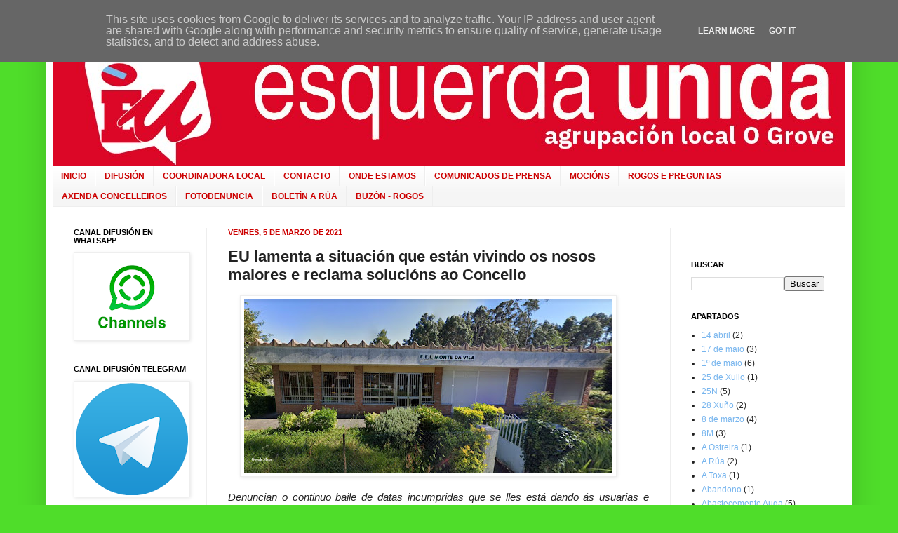

--- FILE ---
content_type: text/html; charset=UTF-8
request_url: http://www.euogrove.es/2021/03/eu-lamenta-situacion-que-estan-vivindo.html
body_size: 24737
content:
<!DOCTYPE html>
<html class='v2' dir='ltr' lang='gl'>
<head>
<link href='https://www.blogger.com/static/v1/widgets/335934321-css_bundle_v2.css' rel='stylesheet' type='text/css'/>
<meta content='width=1100' name='viewport'/>
<meta content='text/html; charset=UTF-8' http-equiv='Content-Type'/>
<meta content='blogger' name='generator'/>
<link href='http://www.euogrove.es/favicon.ico' rel='icon' type='image/x-icon'/>
<link href='http://www.euogrove.es/2021/03/eu-lamenta-situacion-que-estan-vivindo.html' rel='canonical'/>
<link rel="alternate" type="application/atom+xml" title="EUOGrove - Atom" href="http://www.euogrove.es/feeds/posts/default" />
<link rel="alternate" type="application/rss+xml" title="EUOGrove - RSS" href="http://www.euogrove.es/feeds/posts/default?alt=rss" />
<link rel="service.post" type="application/atom+xml" title="EUOGrove - Atom" href="https://www.blogger.com/feeds/5953782223752806499/posts/default" />

<link rel="alternate" type="application/atom+xml" title="EUOGrove - Atom" href="http://www.euogrove.es/feeds/3049178487875407680/comments/default" />
<!--Can't find substitution for tag [blog.ieCssRetrofitLinks]-->
<link href='https://blogger.googleusercontent.com/img/b/R29vZ2xl/AVvXsEgl5UqHBvQfp7gmeAxS3nI8Dvvm0VE8UjWHCgRnGtmVN4c79Oo3Ncy1dmVsjf-hxJ2KcNhLF6HwQh9rzX5kqTqsAfX_EnoKuLsvWYZ17ubzM7fRZf9B9FvbF3wx0XIE9uhOv2j_iuMr4Ps/w525-h247/106995188_3378434388841948_8539235565223524950_o.jpg' rel='image_src'/>
<meta content='http://www.euogrove.es/2021/03/eu-lamenta-situacion-que-estan-vivindo.html' property='og:url'/>
<meta content='EU lamenta a situación que están vivindo os nosos maiores e reclama solucións ao Concello' property='og:title'/>
<meta content='  Denuncian o continuo baile de datas incumpridas que se lles está dando ás usuarias e usuarios do programa Vellos Tempos. Considérano unha ...' property='og:description'/>
<meta content='https://blogger.googleusercontent.com/img/b/R29vZ2xl/AVvXsEgl5UqHBvQfp7gmeAxS3nI8Dvvm0VE8UjWHCgRnGtmVN4c79Oo3Ncy1dmVsjf-hxJ2KcNhLF6HwQh9rzX5kqTqsAfX_EnoKuLsvWYZ17ubzM7fRZf9B9FvbF3wx0XIE9uhOv2j_iuMr4Ps/w1200-h630-p-k-no-nu/106995188_3378434388841948_8539235565223524950_o.jpg' property='og:image'/>
<title>EUOGrove: EU lamenta a situación que están vivindo os nosos maiores e reclama solucións ao Concello</title>
<style id='page-skin-1' type='text/css'><!--
/*
----------------------------------------------
Blogger Template Style
Name:     Simple
Designer: Josh Peterson
URL:      www.noaesthetic.com
----------------------------------------------- */
/* Variable definitions
====================
<Variable name="keycolor" description="Main Color" type="color" default="#66bbdd"/>
<Group description="Page Text" selector="body">
<Variable name="body.font" description="Font" type="font"
default="normal normal 12px Arial, Tahoma, Helvetica, FreeSans, sans-serif"/>
<Variable name="body.text.color" description="Text Color" type="color" default="#222222"/>
</Group>
<Group description="Backgrounds" selector=".body-fauxcolumns-outer">
<Variable name="body.background.color" description="Outer Background" type="color" default="#66bbdd"/>
<Variable name="content.background.color" description="Main Background" type="color" default="#ffffff"/>
<Variable name="header.background.color" description="Header Background" type="color" default="transparent"/>
</Group>
<Group description="Links" selector=".main-outer">
<Variable name="link.color" description="Link Color" type="color" default="#2288bb"/>
<Variable name="link.visited.color" description="Visited Color" type="color" default="#888888"/>
<Variable name="link.hover.color" description="Hover Color" type="color" default="#33aaff"/>
</Group>
<Group description="Blog Title" selector=".header h1">
<Variable name="header.font" description="Font" type="font"
default="normal normal 60px Arial, Tahoma, Helvetica, FreeSans, sans-serif"/>
<Variable name="header.text.color" description="Title Color" type="color" default="#3399bb" />
</Group>
<Group description="Blog Description" selector=".header .description">
<Variable name="description.text.color" description="Description Color" type="color"
default="#777777" />
</Group>
<Group description="Tabs Text" selector=".tabs-inner .widget li a">
<Variable name="tabs.font" description="Font" type="font"
default="normal normal 14px Arial, Tahoma, Helvetica, FreeSans, sans-serif"/>
<Variable name="tabs.text.color" description="Text Color" type="color" default="#999999"/>
<Variable name="tabs.selected.text.color" description="Selected Color" type="color" default="#000000"/>
</Group>
<Group description="Tabs Background" selector=".tabs-outer .PageList">
<Variable name="tabs.background.color" description="Background Color" type="color" default="#f5f5f5"/>
<Variable name="tabs.selected.background.color" description="Selected Color" type="color" default="#eeeeee"/>
</Group>
<Group description="Post Title" selector="h3.post-title, .comments h4">
<Variable name="post.title.font" description="Font" type="font"
default="normal normal 22px Arial, Tahoma, Helvetica, FreeSans, sans-serif"/>
</Group>
<Group description="Date Header" selector=".date-header">
<Variable name="date.header.color" description="Text Color" type="color"
default="#222222"/>
<Variable name="date.header.background.color" description="Background Color" type="color"
default="transparent"/>
</Group>
<Group description="Post Footer" selector=".post-footer">
<Variable name="post.footer.text.color" description="Text Color" type="color" default="#666666"/>
<Variable name="post.footer.background.color" description="Background Color" type="color"
default="#f9f9f9"/>
<Variable name="post.footer.border.color" description="Shadow Color" type="color" default="#eeeeee"/>
</Group>
<Group description="Gadgets" selector="h2">
<Variable name="widget.title.font" description="Title Font" type="font"
default="normal bold 11px Arial, Tahoma, Helvetica, FreeSans, sans-serif"/>
<Variable name="widget.title.text.color" description="Title Color" type="color" default="#000000"/>
<Variable name="widget.alternate.text.color" description="Alternate Color" type="color" default="#999999"/>
</Group>
<Group description="Images" selector=".main-inner">
<Variable name="image.background.color" description="Background Color" type="color" default="#ffffff"/>
<Variable name="image.border.color" description="Border Color" type="color" default="#eeeeee"/>
<Variable name="image.text.color" description="Caption Text Color" type="color" default="#222222"/>
</Group>
<Group description="Accents" selector=".content-inner">
<Variable name="body.rule.color" description="Separator Line Color" type="color" default="#eeeeee"/>
<Variable name="tabs.border.color" description="Tabs Border Color" type="color" default="#eeeeee"/>
</Group>
<Variable name="body.background" description="Body Background" type="background"
color="#4fdd2a" default="$(color) none repeat scroll top left"/>
<Variable name="body.background.override" description="Body Background Override" type="string" default=""/>
<Variable name="body.background.gradient.cap" description="Body Gradient Cap" type="url"
default="url(http://www.blogblog.com/1kt/simple/gradients_light.png)"/>
<Variable name="body.background.gradient.tile" description="Body Gradient Tile" type="url"
default="url(http://www.blogblog.com/1kt/simple/body_gradient_tile_light.png)"/>
<Variable name="content.background.color.selector" description="Content Background Color Selector" type="string" default=".content-inner"/>
<Variable name="content.padding" description="Content Padding" type="length" default="10px"/>
<Variable name="content.padding.horizontal" description="Content Horizontal Padding" type="length" default="10px"/>
<Variable name="content.shadow.spread" description="Content Shadow Spread" type="length" default="40px"/>
<Variable name="content.shadow.spread.webkit" description="Content Shadow Spread (WebKit)" type="length" default="5px"/>
<Variable name="content.shadow.spread.ie" description="Content Shadow Spread (IE)" type="length" default="10px"/>
<Variable name="main.border.width" description="Main Border Width" type="length" default="0"/>
<Variable name="header.background.gradient" description="Header Gradient" type="url" default="none"/>
<Variable name="header.shadow.offset.left" description="Header Shadow Offset Left" type="length" default="-1px"/>
<Variable name="header.shadow.offset.top" description="Header Shadow Offset Top" type="length" default="-1px"/>
<Variable name="header.shadow.spread" description="Header Shadow Spread" type="length" default="1px"/>
<Variable name="header.padding" description="Header Padding" type="length" default="30px"/>
<Variable name="header.border.size" description="Header Border Size" type="length" default="1px"/>
<Variable name="header.bottom.border.size" description="Header Bottom Border Size" type="length" default="0"/>
<Variable name="header.border.horizontalsize" description="Header Horizontal Border Size" type="length" default="0"/>
<Variable name="description.text.size" description="Description Text Size" type="string" default="140%"/>
<Variable name="tabs.margin.top" description="Tabs Margin Top" type="length" default="0" />
<Variable name="tabs.margin.side" description="Tabs Side Margin" type="length" default="30px" />
<Variable name="tabs.background.gradient" description="Tabs Background Gradient" type="url"
default="url(http://www.blogblog.com/1kt/simple/gradients_light.png)"/>
<Variable name="tabs.border.width" description="Tabs Border Width" type="length" default="1px"/>
<Variable name="tabs.bevel.border.width" description="Tabs Bevel Border Width" type="length" default="1px"/>
<Variable name="date.header.padding" description="Date Header Padding" type="string" default="inherit"/>
<Variable name="date.header.letterspacing" description="Date Header Letter Spacing" type="string" default="inherit"/>
<Variable name="date.header.margin" description="Date Header Margin" type="string" default="inherit"/>
<Variable name="post.margin.bottom" description="Post Bottom Margin" type="length" default="25px"/>
<Variable name="image.border.small.size" description="Image Border Small Size" type="length" default="2px"/>
<Variable name="image.border.large.size" description="Image Border Large Size" type="length" default="5px"/>
<Variable name="page.width.selector" description="Page Width Selector" type="string" default=".region-inner"/>
<Variable name="page.width" description="Page Width" type="string" default="auto"/>
<Variable name="main.section.margin" description="Main Section Margin" type="length" default="15px"/>
<Variable name="main.padding" description="Main Padding" type="length" default="15px"/>
<Variable name="main.padding.top" description="Main Padding Top" type="length" default="30px"/>
<Variable name="main.padding.bottom" description="Main Padding Bottom" type="length" default="30px"/>
<Variable name="paging.background"
color="#ffffff"
description="Background of blog paging area" type="background"
default="transparent none no-repeat scroll top center"/>
<Variable name="footer.bevel" description="Bevel border length of footer" type="length" default="0"/>
<Variable name="startSide" description="Side where text starts in blog language" type="automatic" default="left"/>
<Variable name="endSide" description="Side where text ends in blog language" type="automatic" default="right"/>
*/
/* Content
----------------------------------------------- */
body {
font: normal normal 12px Arial, Tahoma, Helvetica, FreeSans, sans-serif;
color: #222222;
background: #4fdd2a none repeat scroll top left;
padding: 0 40px 40px 40px;
}
html body .region-inner {
min-width: 0;
max-width: 100%;
width: auto;
}
a:link {
text-decoration:none;
color: #77b5ee;
}
a:visited {
text-decoration:none;
color: #77b5ee;
}
a:hover {
text-decoration:underline;
color: #cc0000;
}
.body-fauxcolumn-outer .fauxcolumn-inner {
background: transparent none repeat scroll top left;
_background-image: none;
}
.body-fauxcolumn-outer .cap-top {
position: absolute;
z-index: 1;
height: 400px;
width: 100%;
background: #4fdd2a none repeat scroll top left;
}
.body-fauxcolumn-outer .cap-top .cap-left {
width: 100%;
background: transparent none repeat-x scroll top left;
_background-image: none;
}
.content-outer {
-moz-box-shadow: 0 0 40px rgba(0, 0, 0, .15);
-webkit-box-shadow: 0 0 5px rgba(0, 0, 0, .15);
-goog-ms-box-shadow: 0 0 10px #333333;
box-shadow: 0 0 40px rgba(0, 0, 0, .15);
margin-bottom: 1px;
}
.content-inner {
padding: 10px 10px;
}
.content-inner {
background-color: #ffffff;
}
/* Header
----------------------------------------------- */
.header-outer {
background: transparent url(http://www.blogblog.com/1kt/simple/gradients_light.png) repeat-x scroll 0 -400px;
_background-image: none;
}
.Header h1 {
font: normal bold 50px Arial, Tahoma, Helvetica, FreeSans, sans-serif;
color: #cc0000;
text-shadow: 1px 2px 3px rgba(0, 0, 0, .2);
}
.Header h1 a {
color: #cc0000;
}
.Header .description {
font-size: 140%;
color: #777777;
}
.header-inner .Header .titlewrapper {
padding: 22px 30px;
}
.header-inner .Header .descriptionwrapper {
padding: 0 30px;
}
/* Tabs
----------------------------------------------- */
.tabs-inner .section:first-child {
border-top: 0 solid #eeeeee;
}
.tabs-inner .section:first-child ul {
margin-top: -0;
border-top: 0 solid #eeeeee;
border-left: 0 solid #eeeeee;
border-right: 0 solid #eeeeee;
}
.tabs-inner .widget ul {
background: #f5f5f5 url(http://www.blogblog.com/1kt/simple/gradients_light.png) repeat-x scroll 0 -800px;
_background-image: none;
border-bottom: 1px solid #eeeeee;
margin-top: 0;
margin-left: -30px;
margin-right: -30px;
}
.tabs-inner .widget li a {
display: inline-block;
padding: .6em 1em;
font: normal bold 12px Arial, Tahoma, Helvetica, FreeSans, sans-serif;
color: #cc0000;
border-left: 1px solid #ffffff;
border-right: 1px solid #eeeeee;
}
.tabs-inner .widget li:first-child a {
border-left: none;
}
.tabs-inner .widget li.selected a, .tabs-inner .widget li a:hover {
color: #cc0000;
background-color: #eeeeee;
text-decoration: none;
}
/* Columns
----------------------------------------------- */
.main-outer {
border-top: 0 solid #eeeeee;
}
.fauxcolumn-left-outer .fauxcolumn-inner {
border-right: 1px solid #eeeeee;
}
.fauxcolumn-right-outer .fauxcolumn-inner {
border-left: 1px solid #eeeeee;
}
/* Headings
----------------------------------------------- */
h2 {
margin: 0 0 1em 0;
font: normal bold 11px Arial, Tahoma, Helvetica, FreeSans, sans-serif;
color: #000000;
text-transform: uppercase;
}
/* Widgets
----------------------------------------------- */
.widget .zippy {
color: #999999;
text-shadow: 2px 2px 1px rgba(0, 0, 0, .1);
}
.widget .popular-posts ul {
list-style: none;
}
/* Posts
----------------------------------------------- */
.date-header span {
background-color: transparent;
color: #cc0000;
padding: inherit;
letter-spacing: inherit;
margin: inherit;
}
.main-inner {
padding-top: 30px;
padding-bottom: 30px;
}
.main-inner .column-center-inner {
padding: 0 15px;
}
.main-inner .column-center-inner .section {
margin: 0 15px;
}
.post {
margin: 0 0 25px 0;
}
h3.post-title, .comments h4 {
font: normal bold 22px Arial, Tahoma, Helvetica, FreeSans, sans-serif;
margin: .75em 0 0;
}
.post-body {
font-size: 110%;
line-height: 1.4;
position: relative;
}
.post-body img, .post-body .tr-caption-container, .Profile img, .Image img,
.BlogList .item-thumbnail img {
padding: 2px;
background: #ffffff;
border: 1px solid #eeeeee;
-moz-box-shadow: 1px 1px 5px rgba(0, 0, 0, .1);
-webkit-box-shadow: 1px 1px 5px rgba(0, 0, 0, .1);
box-shadow: 1px 1px 5px rgba(0, 0, 0, .1);
}
.post-body img, .post-body .tr-caption-container {
padding: 5px;
}
.post-body .tr-caption-container {
color: #222222;
}
.post-body .tr-caption-container img {
padding: 0;
background: transparent;
border: none;
-moz-box-shadow: 0 0 0 rgba(0, 0, 0, .1);
-webkit-box-shadow: 0 0 0 rgba(0, 0, 0, .1);
box-shadow: 0 0 0 rgba(0, 0, 0, .1);
}
.post-header {
margin: 0 0 1.5em;
line-height: 1.6;
font-size: 90%;
}
.post-footer {
margin: 20px -2px 0;
padding: 5px 10px;
color: #666666;
background-color: #f9f9f9;
border-bottom: 1px solid #eeeeee;
line-height: 1.6;
font-size: 90%;
}
#comments .comment-author {
padding-top: 1.5em;
border-top: 1px solid #eeeeee;
background-position: 0 1.5em;
}
#comments .comment-author:first-child {
padding-top: 0;
border-top: none;
}
.avatar-image-container {
margin: .2em 0 0;
}
#comments .avatar-image-container img {
border: 1px solid #eeeeee;
}
/* Accents
---------------------------------------------- */
.section-columns td.columns-cell {
border-left: 1px solid #eeeeee;
}
.blog-pager {
background: transparent none no-repeat scroll top center;
}
.blog-pager-older-link, .home-link,
.blog-pager-newer-link {
background-color: #ffffff;
padding: 5px;
}
.footer-outer {
border-top: 0 dashed #bbbbbb;
}
/* Mobile
----------------------------------------------- */
.mobile .content-outer {
-webkit-box-shadow: 0 0 3px rgba(0, 0, 0, .15);
box-shadow: 0 0 3px rgba(0, 0, 0, .15);
padding: 0 40px;
}
body.mobile .AdSense {
margin: 0 -40px;
}
.mobile .tabs-inner .widget ul {
margin-left: 0;
margin-right: 0;
}
.mobile .post {
margin: 0;
}
.mobile .main-inner .column-center-inner .section {
margin: 0;
}
.mobile .date-header span {
padding: 0.1em 10px;
margin: 0 -10px;
}
.mobile h3.post-title {
margin: 0;
}
.mobile .blog-pager {
background: transparent;
}
.mobile .footer-outer {
border-top: none;
}
.mobile .main-inner, .mobile .footer-inner {
background-color: #ffffff;
}
.mobile-index-contents {
color: #222222;
}
.mobile-link-button {
background-color: #77b5ee;
}
.mobile-link-button a:link, .mobile-link-button a:visited {
color: #ffffff;
}
.mobile .body-fauxcolumn-outer .cap-top {
background-size: 100% auto;
}

--></style>
<style id='template-skin-1' type='text/css'><!--
body {
min-width: 1150px;
}
.content-outer, .content-fauxcolumn-outer, .region-inner {
min-width: 1150px;
max-width: 1150px;
_width: 1150px;
}
.main-inner .columns {
padding-left: 220px;
padding-right: 250px;
}
.main-inner .fauxcolumn-center-outer {
left: 220px;
right: 250px;
/* IE6 does not respect left and right together */
_width: expression(this.parentNode.offsetWidth -
parseInt("220px") -
parseInt("250px") + 'px');
}
.main-inner .fauxcolumn-left-outer {
width: 220px;
}
.main-inner .fauxcolumn-right-outer {
width: 250px;
}
.main-inner .column-left-outer {
width: 220px;
right: 100%;
margin-left: -220px;
}
.main-inner .column-right-outer {
width: 250px;
margin-right: -250px;
}
#layout {
min-width: 0;
}
#layout .content-outer {
min-width: 0;
width: 800px;
}
#layout .region-inner {
min-width: 0;
width: auto;
}
body#layout div.add_widget {
padding: 8px;
}
body#layout div.add_widget a {
margin-left: 32px;
}
--></style>
<link href='https://www.blogger.com/dyn-css/authorization.css?targetBlogID=5953782223752806499&amp;zx=09634c77-2e50-4e55-9a23-d76dab629b9f' media='none' onload='if(media!=&#39;all&#39;)media=&#39;all&#39;' rel='stylesheet'/><noscript><link href='https://www.blogger.com/dyn-css/authorization.css?targetBlogID=5953782223752806499&amp;zx=09634c77-2e50-4e55-9a23-d76dab629b9f' rel='stylesheet'/></noscript>
<meta name='google-adsense-platform-account' content='ca-host-pub-1556223355139109'/>
<meta name='google-adsense-platform-domain' content='blogspot.com'/>

<script type="text/javascript" language="javascript">
  // Supply ads personalization default for EEA readers
  // See https://www.blogger.com/go/adspersonalization
  adsbygoogle = window.adsbygoogle || [];
  if (typeof adsbygoogle.requestNonPersonalizedAds === 'undefined') {
    adsbygoogle.requestNonPersonalizedAds = 1;
  }
</script>


</head>
<body class='loading'>
<div class='navbar no-items section' id='navbar' name='Barra de navegación'>
</div>
<div class='body-fauxcolumns'>
<div class='fauxcolumn-outer body-fauxcolumn-outer'>
<div class='cap-top'>
<div class='cap-left'></div>
<div class='cap-right'></div>
</div>
<div class='fauxborder-left'>
<div class='fauxborder-right'></div>
<div class='fauxcolumn-inner'>
</div>
</div>
<div class='cap-bottom'>
<div class='cap-left'></div>
<div class='cap-right'></div>
</div>
</div>
</div>
<div class='content'>
<div class='content-fauxcolumns'>
<div class='fauxcolumn-outer content-fauxcolumn-outer'>
<div class='cap-top'>
<div class='cap-left'></div>
<div class='cap-right'></div>
</div>
<div class='fauxborder-left'>
<div class='fauxborder-right'></div>
<div class='fauxcolumn-inner'>
</div>
</div>
<div class='cap-bottom'>
<div class='cap-left'></div>
<div class='cap-right'></div>
</div>
</div>
</div>
<div class='content-outer'>
<div class='content-cap-top cap-top'>
<div class='cap-left'></div>
<div class='cap-right'></div>
</div>
<div class='fauxborder-left content-fauxborder-left'>
<div class='fauxborder-right content-fauxborder-right'></div>
<div class='content-inner'>
<header>
<div class='header-outer'>
<div class='header-cap-top cap-top'>
<div class='cap-left'></div>
<div class='cap-right'></div>
</div>
<div class='fauxborder-left header-fauxborder-left'>
<div class='fauxborder-right header-fauxborder-right'></div>
<div class='region-inner header-inner'>
<div class='header section' id='header' name='Cabeceira'><div class='widget Header' data-version='1' id='Header1'>
<div id='header-inner'>
<a href='http://www.euogrove.es/' style='display: block'>
<img alt='EUOGrove' height='197px; ' id='Header1_headerimg' src='https://blogger.googleusercontent.com/img/b/R29vZ2xl/AVvXsEhQ3OwfUmH1ET9DWWDS_zidGVXyL_thwcETk2B0wz4xNIV4TJAlj5GHdyJ3wqgmG3X5Z3wCb6MvOCUeE1mLLzntaIaS-5d-5C4wYKhNKxQ8nO1lyp0PkU1RjJki-87QnKPtrc0hN8owvk0/s1600/Sin+t%25C3%25ADtulo-2.jpg' style='display: block' width='1150px; '/>
</a>
</div>
</div></div>
</div>
</div>
<div class='header-cap-bottom cap-bottom'>
<div class='cap-left'></div>
<div class='cap-right'></div>
</div>
</div>
</header>
<div class='tabs-outer'>
<div class='tabs-cap-top cap-top'>
<div class='cap-left'></div>
<div class='cap-right'></div>
</div>
<div class='fauxborder-left tabs-fauxborder-left'>
<div class='fauxborder-right tabs-fauxborder-right'></div>
<div class='region-inner tabs-inner'>
<div class='tabs section' id='crosscol' name='Entre columnas'><div class='widget PageList' data-version='1' id='PageList1'>
<h2>Páxinas</h2>
<div class='widget-content'>
<ul>
<li>
<a href='http://www.euogrove.es/'>INICIO</a>
</li>
<li>
<a href='http://www.euogrove.es/p/difusion.html'>DIFUSIÓN</a>
</li>
<li>
<a href='http://www.euogrove.es/p/coordinadora-local.html'>COORDINADORA LOCAL</a>
</li>
<li>
<a href='http://euogrove.blogspot.com/p/contacto_26.html'>CONTACTO</a>
</li>
<li>
<a href='http://euogrove.blogspot.com/p/donde-estamos_19.html'>ONDE ESTAMOS</a>
</li>
<li>
<a href='http://www.euogrove.es/p/comunicados-de-prensa.html'>COMUNICADOS DE PRENSA</a>
</li>
<li>
<a href='http://euogrove.blogspot.com/p/mocions.html'>MOCIÓNS</a>
</li>
<li>
<a href='http://www.euogrove.es/p/rogosepreguntas.html'>ROGOS E PREGUNTAS</a>
</li>
<li>
<a href='http://www.euogrove.es/p/axenda-concelleiros.html'>AXENDA CONCELLEIROS</a>
</li>
<li>
<a href='http://www.euogrove.es/search/label/FOTODENUNCIA'>FOTODENUNCIA</a>
</li>
<li>
<a href='http://euogrove.blogspot.com/p/a-rua.html'>BOLETÍN A RÚA</a>
</li>
<li>
<a href='http://euogrove.blogspot.com/p/buzon-rogos.html'>BUZÓN - ROGOS</a>
</li>
</ul>
<div class='clear'></div>
</div>
</div></div>
<div class='tabs no-items section' id='crosscol-overflow' name='Cross-Column 2'></div>
</div>
</div>
<div class='tabs-cap-bottom cap-bottom'>
<div class='cap-left'></div>
<div class='cap-right'></div>
</div>
</div>
<div class='main-outer'>
<div class='main-cap-top cap-top'>
<div class='cap-left'></div>
<div class='cap-right'></div>
</div>
<div class='fauxborder-left main-fauxborder-left'>
<div class='fauxborder-right main-fauxborder-right'></div>
<div class='region-inner main-inner'>
<div class='columns fauxcolumns'>
<div class='fauxcolumn-outer fauxcolumn-center-outer'>
<div class='cap-top'>
<div class='cap-left'></div>
<div class='cap-right'></div>
</div>
<div class='fauxborder-left'>
<div class='fauxborder-right'></div>
<div class='fauxcolumn-inner'>
</div>
</div>
<div class='cap-bottom'>
<div class='cap-left'></div>
<div class='cap-right'></div>
</div>
</div>
<div class='fauxcolumn-outer fauxcolumn-left-outer'>
<div class='cap-top'>
<div class='cap-left'></div>
<div class='cap-right'></div>
</div>
<div class='fauxborder-left'>
<div class='fauxborder-right'></div>
<div class='fauxcolumn-inner'>
</div>
</div>
<div class='cap-bottom'>
<div class='cap-left'></div>
<div class='cap-right'></div>
</div>
</div>
<div class='fauxcolumn-outer fauxcolumn-right-outer'>
<div class='cap-top'>
<div class='cap-left'></div>
<div class='cap-right'></div>
</div>
<div class='fauxborder-left'>
<div class='fauxborder-right'></div>
<div class='fauxcolumn-inner'>
</div>
</div>
<div class='cap-bottom'>
<div class='cap-left'></div>
<div class='cap-right'></div>
</div>
</div>
<!-- corrects IE6 width calculation -->
<div class='columns-inner'>
<div class='column-center-outer'>
<div class='column-center-inner'>
<div class='main section' id='main' name='Principal'><div class='widget Blog' data-version='1' id='Blog1'>
<div class='blog-posts hfeed'>

          <div class="date-outer">
        
<h2 class='date-header'><span>venres, 5 de marzo de 2021</span></h2>

          <div class="date-posts">
        
<div class='post-outer'>
<div class='post hentry'>
<a name='3049178487875407680'></a>
<h3 class='post-title entry-title'>
EU lamenta a situación que están vivindo os nosos maiores e reclama solucións ao Concello
</h3>
<div class='post-header'>
<div class='post-header-line-1'></div>
</div>
<div class='post-body entry-content' id='post-body-3049178487875407680'>
<p style="text-align: center;"></p><p>&nbsp;<a href="https://blogger.googleusercontent.com/img/b/R29vZ2xl/AVvXsEgl5UqHBvQfp7gmeAxS3nI8Dvvm0VE8UjWHCgRnGtmVN4c79Oo3Ncy1dmVsjf-hxJ2KcNhLF6HwQh9rzX5kqTqsAfX_EnoKuLsvWYZ17ubzM7fRZf9B9FvbF3wx0XIE9uhOv2j_iuMr4Ps/s1185/106995188_3378434388841948_8539235565223524950_o.jpg" imageanchor="1" style="margin-left: 1em; margin-right: 1em; text-align: center;"><img border="0" data-original-height="558" data-original-width="1185" height="247" src="https://blogger.googleusercontent.com/img/b/R29vZ2xl/AVvXsEgl5UqHBvQfp7gmeAxS3nI8Dvvm0VE8UjWHCgRnGtmVN4c79Oo3Ncy1dmVsjf-hxJ2KcNhLF6HwQh9rzX5kqTqsAfX_EnoKuLsvWYZ17ubzM7fRZf9B9FvbF3wx0XIE9uhOv2j_iuMr4Ps/w525-h247/106995188_3378434388841948_8539235565223524950_o.jpg" width="525" /></a></p><p></p><p class="MsoNormal" style="margin-bottom: 12pt; text-align: justify;"><i><span style="font-family: &quot;Verdana&quot;,sans-serif; font-size: 11.0pt; mso-bidi-font-family: Verdana; mso-bidi-font-size: 12.0pt; mso-fareast-font-family: Verdana;">Denuncian
o continuo baile de datas incumpridas que se lles está dando ás usuarias e
usuarios do programa Vellos Tempos. Considérano unha falta de respecto e de
tacto coas familias dependentes.<o:p></o:p></span></i></p><div class="separator" style="clear: both; text-align: justify;">

<p class="MsoNormal" style="margin-bottom: 12pt; text-align: justify;"><i><span style="font-family: Verdana, sans-serif; font-size: 11pt;">Os esquerdistas, que xa teñen
interpelado en varias ocasións no pleno, piden celeridade en todas as
actuacións relacionadas cos asuntos sociais, para ofrecer un servizo de
calidade á veciñanza.</span></i></p>

<p class="MsoNormal" style="margin-bottom: 12pt; text-align: justify;"><b><span style="font-family: &quot;Verdana&quot;,sans-serif; font-size: 11.0pt; mso-bidi-font-family: Verdana; mso-bidi-font-size: 12.0pt; mso-fareast-font-family: Verdana;">O
Grove, 5 de marzo de 2021.-</span></b><span style="font-family: &quot;Verdana&quot;,sans-serif; font-size: 11.0pt; mso-bidi-font-family: Verdana; mso-bidi-font-size: 12.0pt; mso-fareast-font-family: Verdana;"> A agrupación local de Esquerda Unida mostra a
súa preocupación coa problemática que se está dar en torno ao programa de
Vellos Tempos e á situación que <i>&#8220;están a
vivir as e os nosos maiores así como as súas respectivas familias&#8221;</i>. <o:p></o:p></span></p>

<p class="MsoNormal" style="margin-bottom: 12.0pt;"><span style="font-family: &quot;Verdana&quot;,sans-serif; font-size: 11.0pt; mso-bidi-font-family: Verdana; mso-bidi-font-size: 12.0pt; mso-fareast-font-family: Verdana;">Os esquerdistas lamentan que dende a
administración local se estea dilatando continuamente o regreso do programa
Vellos Tempos, que dunha forma ou outra alivia a carga que os familiares das
persoas dependentes están a sufrir, máxime dende o inicio da pandemia. <o:p></o:p></span></p>

<p class="MsoNormal" style="margin-bottom: 12.0pt;"><span style="font-family: &quot;Verdana&quot;,sans-serif; font-size: 11.0pt; mso-bidi-font-family: Verdana; mso-bidi-font-size: 12.0pt; mso-fareast-font-family: Verdana;">Segundo o voceiro do grupo municipal de
EU, José Antonio Otero, estes entenden que <i>&#8220;retomar
este servizo municipal non é nada sinxelo, pois trátase de usuarias e usuarios
con alto risco ante a Covid&#8221;</i>, pero tamén indican que <i>&#8220;vai alá un ano dende o inicio da pandemia e houbo tempo suficiente
para programar un regreso seguro neste servizo&#8221;</i>. Así mesmo, Otero cree que <i>&#8220;o máis grave non é que non se poida poñer
en marcha o servizo, iso solucionase explicándoo e, en todo caso, procurando
alternativas. O máis grave é que se estivo xogando con estes usuarios, dando
continuas datas do inicio do servizo que finalmente non se cumpriron&#8221;</i>. <o:p></o:p></span></p>

<p class="MsoNormal" style="margin-bottom: 12.0pt;"><span style="font-family: &quot;Verdana&quot;,sans-serif; font-size: 11.0pt; mso-bidi-font-family: Verdana; mso-bidi-font-size: 12.0pt; mso-fareast-font-family: Verdana;">Deste modo, os esquerdistas critican que
dende que se levantou o estado de alarma en xuño do 2020, o concelleiro de
servizos sociais anuncioulles ás usuarias e usuarios de Vellos Tempos numerosas
datas para o comezo do servizo. <i>&#8220;Primeiro
indicóuselles que comezaría na primeira semana de agosto, logo que se retrasaba
ata mediados de mes para finalmente comunicarlles que se iniciaría o primeiro
de setembro. Finalmente estas datas non se cumpriron e tras ir dando escusas ás
familias, comezaron a dar horas domiciliarias para paliar as queixas. Unha
solución que se supoñía provisional pero que xa se está prolongando demasiado
no tempo. Neste 2021, a previsión era comezar o día 1 de marzo, pero estamos a
día 5 as usuarias e usuarios do servizo Vellos Tempos seguen sen poder facer
uso do mesmo&#8221;</i>, indica José Antonio Otero.<o:p></o:p></span></p>

<p class="MsoNormal" style="margin-bottom: 12.0pt;"><span style="font-family: &quot;Verdana&quot;,sans-serif; font-size: 11.0pt; mso-bidi-font-family: Verdana; mso-bidi-font-size: 12.0pt; mso-fareast-font-family: Verdana;">Dende Esquerda Unida consideran unha
falta de respecto e de tacto este baile de datas, <i>que &#8220;antes atribuíamos tan só ao Alcalde, pero parece que o resto dos
concelleiros e concelleiras do goberno xa se contaxiaron dese mal&#8221;,</i> afirma
Otero<i>. &#8220;Non se dan conta que esta forma
de actuar está a provocar malestar entre unhas familias con dependentes, que o
único que precisan é un pequeno alivio no seu día a día&#8221;</i>, sentenza o
voceiro esquerdista.<o:p></o:p></span></p>

<p class="MsoNormal" style="margin-bottom: 12.0pt;"><span style="font-family: &quot;Verdana&quot;,sans-serif; font-size: 11.0pt; mso-bidi-font-family: Verdana; mso-bidi-font-size: 12.0pt; mso-fareast-font-family: Verdana;">Así mesmo, Esquerda Unida tamén denuncia
o que está a suceder coa antiga Escola Infantil do Monte da Vila, pois logo de
estar na axenda do goberno o derrube da mesma para habilitar aparcadoiros, o
pleno aprobou que isto non sucedera e se destinara á Casa de Xuventude, a
instancias do grupo esquerdista, pero finalmente habilitaron o edificio para
acoller unicamente o programa de Vellos Tempos, <i>&#8220;saltándose así un novo acordo plenario&#8221;</i>, tal e como afirma o
voceiro de EU. Otero indica que <i>&#8220;non nos
opoñemos a este novo uso, de feito xa dixemos que como Casa da Xuventude
podería albergar outros usos, entre eles o de Vellos Tempos. O que denunciamos
é que saltándose un acordo plenario, o goberno decidira cambiarlle o uso ao
edificio e non se contemple habilitalo como Casa da Xuventude,
independentemente de que o usen para Vellos Tempos&#8221;.<o:p></o:p></i></span></p>

<p class="MsoNormal" style="margin-bottom: 12.0pt;"><span style="font-family: &quot;Verdana&quot;,sans-serif; font-size: 11.0pt; mso-bidi-font-family: Verdana; mso-bidi-font-size: 12.0pt; mso-fareast-font-family: Verdana;">E é que este edificio &#8211;a antiga Escola
Infantil do Monte da Vila&#8211; leva máis dun ano en reformas continuas, e está a
ser a &#8220;desculpa&#8221; do goberno para retrasar o regreso do programa Vellos Tempos.
Para Esquerda Unida iso non é desculpa, <i>&#8220;pois
afirmaron en varias ocasións que usarían o local de Virxe das Mareas&#8221;</i>, un
local que xa albergaba Vellos Tempos ata o inicio da Pandemia.<o:p></o:p></span></p>

<p class="MsoNormal" style="margin-bottom: 12.0pt;"><span style="font-family: &quot;Verdana&quot;,sans-serif; font-size: 11.0pt; mso-bidi-font-family: Verdana; mso-bidi-font-size: 12.0pt; mso-fareast-font-family: Verdana;">Por último, dende a agrupación
esquerdista tamén se preguntan que sucede co local social que se ía construír
nun solar de Reboredo, que uns veciños doaron ao concello para albergar esta
edificación coa condición de que se iniciase a obra antes de rematar o 2018.
Segundo Otero, <i>&#8220;Xa incumpriron o acordo,
pero é que van alá 2 anos e nin se puxo a primeira pedra. Tendo en conta que
este edifico era para albergar tamén o programa de Vellos Tempos coa veciñanza
da parroquia de San Vicente, queda claro que o toman con moita calma&#8221;.</i> <o:p></o:p></span></p>

<p class="MsoNormal" style="margin-bottom: 12.0pt; margin-left: 0cm; margin-right: 0cm; margin-top: 12.0pt;"><i><span style="font-family: Verdana, sans-serif; font-size: 11pt;">Non é a primeira vez que Esquerda Unida
pregunta por todos estes asuntos no pleno, &#8220;recibindo excusas e datas que
finalmente nunca se cumpren&#8220;,</span></i><span style="font-family: Verdana, sans-serif; font-size: 11pt;">
indica José Antonio Otero. <i>&#8220;É por iso que pedimos celeridade a hora de
actuar en todo o relacionados cos asuntos sociais, pois é imprescindible para
ofrecer un servizo de calidade a toda a veciñanza&#8221;,</i> finaliza o voceiro
esquerdista.</span></p></div>

<p class="Destinatario" style="margin-bottom: 12.0pt; margin-top: 0cm; mso-add-space: auto; mso-margin-bottom-alt: 0cm; mso-margin-top-alt: 0cm; text-align: justify;"><b style="mso-bidi-font-weight: normal;"><i style="mso-bidi-font-style: normal;"><span style="font-family: &quot;Verdana&quot;,sans-serif; font-size: 11.0pt; mso-ansi-language: GL; mso-bidi-font-family: Arial;">Gabinete de Prensa<o:p></o:p></span></i></b></p>

<p class="Destinatario" style="text-align: justify;"><b style="mso-bidi-font-weight: normal;"><i style="mso-bidi-font-style: normal;"><span style="font-family: &quot;Verdana&quot;,sans-serif; font-size: 11.0pt; mso-ansi-language: GL; mso-bidi-font-family: Arial;">Esquerda Unida O Grove<o:p></o:p></span></i></b></p>
<div style='clear: both;'></div>
</div>
<div class='post-footer'>
<div class='post-footer-line post-footer-line-1'><span class='post-comment-link'>
</span>
<span class='post-icons'>
<span class='item-action'>
<a href='https://www.blogger.com/email-post/5953782223752806499/3049178487875407680' title='Enviar publicación por correo electrónico'>
<img alt='' class='icon-action' height='13' src='http://img1.blogblog.com/img/icon18_email.gif' width='18'/>
</a>
</span>
<span class='item-control blog-admin pid-1204763241'>
<a href='https://www.blogger.com/post-edit.g?blogID=5953782223752806499&postID=3049178487875407680&from=pencil' title='Editar publicación'>
<img alt='' class='icon-action' height='18' src='https://resources.blogblog.com/img/icon18_edit_allbkg.gif' width='18'/>
</a>
</span>
</span>
<div class='post-share-buttons goog-inline-block'>
<a class='goog-inline-block share-button sb-email' href='https://www.blogger.com/share-post.g?blogID=5953782223752806499&postID=3049178487875407680&target=email' target='_blank' title='Enviar por correo electrónico'><span class='share-button-link-text'>Enviar por correo electrónico</span></a><a class='goog-inline-block share-button sb-blog' href='https://www.blogger.com/share-post.g?blogID=5953782223752806499&postID=3049178487875407680&target=blog' onclick='window.open(this.href, "_blank", "height=270,width=475"); return false;' target='_blank' title='BlogThis!'><span class='share-button-link-text'>BlogThis!</span></a><a class='goog-inline-block share-button sb-twitter' href='https://www.blogger.com/share-post.g?blogID=5953782223752806499&postID=3049178487875407680&target=twitter' target='_blank' title='Compartir en X'><span class='share-button-link-text'>Compartir en X</span></a><a class='goog-inline-block share-button sb-facebook' href='https://www.blogger.com/share-post.g?blogID=5953782223752806499&postID=3049178487875407680&target=facebook' onclick='window.open(this.href, "_blank", "height=430,width=640"); return false;' target='_blank' title='Compartir en Facebook'><span class='share-button-link-text'>Compartir en Facebook</span></a><a class='goog-inline-block share-button sb-pinterest' href='https://www.blogger.com/share-post.g?blogID=5953782223752806499&postID=3049178487875407680&target=pinterest' target='_blank' title='Compartir en Pinterest'><span class='share-button-link-text'>Compartir en Pinterest</span></a>
</div>
</div>
<div class='post-footer-line post-footer-line-2'><span class='post-labels'>
Etiquetas:
<a href='http://www.euogrove.es/search/label/Covid-19' rel='tag'>Covid-19</a>,
<a href='http://www.euogrove.es/search/label/Escola%20Infantil%20Monte%20da%20Vila' rel='tag'>Escola Infantil Monte da Vila</a>,
<a href='http://www.euogrove.es/search/label/obras' rel='tag'>obras</a>,
<a href='http://www.euogrove.es/search/label/Servizos%20Sociais' rel='tag'>Servizos Sociais</a>,
<a href='http://www.euogrove.es/search/label/Vellos%20Tempos' rel='tag'>Vellos Tempos</a>
</span>
</div>
<div class='post-footer-line post-footer-line-3'></div>
</div>
</div>
<div class='comments' id='comments'>
<a name='comments'></a>
<h4>Ningún comentario:</h4>
<div id='Blog1_comments-block-wrapper'>
<dl class='avatar-comment-indent' id='comments-block'>
</dl>
</div>
<p class='comment-footer'>
<div class='comment-form'>
<a name='comment-form'></a>
<h4 id='comment-post-message'>Publicar un comentario</h4>
<p>
</p>
<a href='https://www.blogger.com/comment/frame/5953782223752806499?po=3049178487875407680&hl=gl&saa=85391&origin=http://www.euogrove.es' id='comment-editor-src'></a>
<iframe allowtransparency='true' class='blogger-iframe-colorize blogger-comment-from-post' frameborder='0' height='410px' id='comment-editor' name='comment-editor' src='' width='100%'></iframe>
<script src='https://www.blogger.com/static/v1/jsbin/2830521187-comment_from_post_iframe.js' type='text/javascript'></script>
<script type='text/javascript'>
      BLOG_CMT_createIframe('https://www.blogger.com/rpc_relay.html');
    </script>
</div>
</p>
</div>
</div>

        </div></div>
      
</div>
<div class='blog-pager' id='blog-pager'>
<span id='blog-pager-newer-link'>
<a class='blog-pager-newer-link' href='http://www.euogrove.es/2021/03/eu-pregunta-polas-mascaras-doadas-ao.html' id='Blog1_blog-pager-newer-link' title='Publicación máis recente'>Publicación máis recente</a>
</span>
<span id='blog-pager-older-link'>
<a class='blog-pager-older-link' href='http://www.euogrove.es/2021/03/sobre-proposta-de-eu-para-mellorar-aos.html' id='Blog1_blog-pager-older-link' title='Publicación máis antiga'>Publicación máis antiga</a>
</span>
<a class='home-link' href='http://www.euogrove.es/'>Inicio</a>
</div>
<div class='clear'></div>
<div class='post-feeds'>
<div class='feed-links'>
Subscribirse a:
<a class='feed-link' href='http://www.euogrove.es/feeds/3049178487875407680/comments/default' target='_blank' type='application/atom+xml'>Publicar comentarios (Atom)</a>
</div>
</div>
</div></div>
</div>
</div>
<div class='column-left-outer'>
<div class='column-left-inner'>
<aside>
<div class='sidebar section' id='sidebar-left-1'><div class='widget Image' data-version='1' id='Image6'>
<h2>Canal difusión en Whatsapp</h2>
<div class='widget-content'>
<a href='https://whatsapp.com/channel/0029VaSQitS3WHTO8SKnkV1b'>
<img alt='Canal difusión en Whatsapp' height='120' id='Image6_img' src='https://blogger.googleusercontent.com/img/a/AVvXsEhblFfkEoKE_f1mtEvakyHIR1gfIWPpbGsz58uKdyrQtuuKoXTdnigY9sNetbZOyykiVmq_c1LbfsxlvFw_nd2QCtfTkh7csZnb4A6NdHz2lcaX-_GzmW_ovqbRwfB8Y4XOnh1kD3rxl4XD4PF8CT0kkOzQFcVJTlcF7rs790NPBk82r9zAUBvtUvqh3xU=s160' width='160'/>
</a>
<br/>
</div>
<div class='clear'></div>
</div><div class='widget Image' data-version='1' id='Image13'>
<h2>Canal difusión Telegram</h2>
<div class='widget-content'>
<a href='https://telegram.me/euogrove'>
<img alt='Canal difusión Telegram' height='160' id='Image13_img' src='https://blogger.googleusercontent.com/img/b/R29vZ2xl/AVvXsEjMMgfBXxMqcWTqtZh1Jkgs0SaRREooTOY_X7TBBK8AAmB0G1cqJbZ94cV55IFQEIiNopTDEO-JQ2IMvSIyE69sHxYsFz73FwXK44Jc99CBskG83St-LJD5jdjqddxuoO3Q5OtM42s52K0/s160-r/telegram+logo.png' width='160'/>
</a>
<br/>
</div>
<div class='clear'></div>
</div><div class='widget LinkList' data-version='1' id='LinkList1'>
<h2>Prensa</h2>
<div class='widget-content'>
<ul>
<li><a href='http://www.todogrove.com/'>Todogrove</a></li>
<li><a href='http://www.diariodearousa.com/'>Diario de Arousa</a></li>
<li><a href='http://www.farodevigo.es/portada-arousa/'>Faro de Vigo</a></li>
<li><a href='http://www.lavozdegalicia.es/arousa/index.htm'>La Voz de Galicia</a></li>
<li><a href='http://diariodepontevedra.galiciae.com/seccion/salnes.html'>Diario de Pontevedra</a></li>
<li><a href='http://pontevedraviva.com/lugar/o-salnes/'>Pontevedra Viva</a></li>
<li><a href='http://www.canalriasbaixas.com/'>Canal Rías Baixas (TV)</a></li>
</ul>
<div class='clear'></div>
</div>
</div><div class='widget Image' data-version='1' id='Image2'>
<h2>Esquerda Unida</h2>
<div class='widget-content'>
<a href='http://www.esquerdaunida.org'>
<img alt='Esquerda Unida' height='150' id='Image2_img' src='https://blogger.googleusercontent.com/img/b/R29vZ2xl/AVvXsEj5lzDigGFXbgv5tbLPN6BjXiLzaT06O_hXnpZBi22UqDQ-OqWptqifxScO2_gws7DeQQxCbG7BsUpLnTmaGY-85caUncxNYMXLbMAEF25dhQTVu-HNoPRFdSQEINh6L2fW9RwlksrrIvI/s190/LOGO+EU.jpg' width='150'/>
</a>
<br/>
</div>
<div class='clear'></div>
</div><div class='widget Image' data-version='1' id='Image1'>
<h2>Izquierda Unida</h2>
<div class='widget-content'>
<a href='http://www,izquierda-unida.es'>
<img alt='Izquierda Unida' height='150' id='Image1_img' src='https://blogger.googleusercontent.com/img/b/R29vZ2xl/AVvXsEhL_buNPGkxdbiHbKSgmaRQQ9FADrMlcno-aTpJH5Yadm02z6ZLs1hgJPgRSdFPjKInSEZeCTkbnpCuSKX5AjQMupfzW09drY6XMx_Pvr02KvyAchDSJ9VkwRN37WEMQCYvDGgGdVV4gsQ/s190/LOGO+IU.jpg' width='150'/>
</a>
<br/>
</div>
<div class='clear'></div>
</div><div class='widget Image' data-version='1' id='Image4'>
<h2>PCG</h2>
<div class='widget-content'>
<a href='http://www.pcgalicia.org'>
<img alt='PCG' height='150' id='Image4_img' src='https://blogger.googleusercontent.com/img/b/R29vZ2xl/AVvXsEhRGGDUxSHmGcUZJAa5OwQo63J3i8ddpzjDQcsNGjGTkVEmrhj39s1vhmduNSBbwGWAe0eWus5SaTsL6vpzkMeNrAjt3h9gkvLOSDbSya2QY1ewECG55XvtpZGi7ZcU-96jFd-3-prbMtw/s190/LOGO+PCG.jpg' width='150'/>
</a>
<br/>
</div>
<div class='clear'></div>
</div><div class='widget Image' data-version='1' id='Image3'>
<h2>PCE</h2>
<div class='widget-content'>
<a href='http://www.pce.es'>
<img alt='PCE' height='150' id='Image3_img' src='https://blogger.googleusercontent.com/img/b/R29vZ2xl/AVvXsEhTbTe0VokT5fnxXE41bWfvc6SVZGs7mwvgZSyBe7aOh209QdpXQdfyyNg_JYMFGaTZVu26-Qoy6V4MyRuAop0obNpW_VZrNPCiJetlq49PAO0REjltZ9XSY25zcX3WOR_qQZUV4jvnOD8/s190/LOGO+PCE.jpg' width='150'/>
</a>
<br/>
</div>
<div class='clear'></div>
</div><div class='widget Image' data-version='1' id='Image5'>
<h2>Xuventude Comunista</h2>
<div class='widget-content'>
<a href='http://www.xcgalega.org/'>
<img alt='Xuventude Comunista' height='150' id='Image5_img' src='https://blogger.googleusercontent.com/img/b/R29vZ2xl/AVvXsEjgTzGuNoL_EFH7cjpzcthquhaJAZB1qlOQFUjr1MZbaEoyERbEjXRP7MYEO4ngKbm6WNnjvtPAO40wRKVQR8tsKiJBKbOxXqQ3d2yODRMPSpSjEfhdJ_siHIT-RKOskPpEzGnKhPKLLxM/s190/LOGO+XCG.jpg' width='150'/>
</a>
<br/>
</div>
<div class='clear'></div>
</div><div class='widget Image' data-version='1' id='Image7'>
<h2>UJCE</h2>
<div class='widget-content'>
<a href='http://www.juventudes.org'>
<img alt='UJCE' height='150' id='Image7_img' src='https://blogger.googleusercontent.com/img/b/R29vZ2xl/AVvXsEhlPU5sTtqY0udpd4B7oCaH0U_Oep1H4CbbXez0_nltrB_PoJqwaY6V1zXl6SaP-waMP5ThCVW08ogkulCnNtw4y3Eq5kEk77oPgAAJZTQ9_Ob4tZrkfLscE6BV3dTbXElK0RNWuL_jm7Y/s190/LOGO+UJCE.jpg' width='150'/>
</a>
<br/>
</div>
<div class='clear'></div>
</div><div class='widget Image' data-version='1' id='Image8'>
<h2>Izquierda Europea</h2>
<div class='widget-content'>
<a href='http://www.european-left.org/'>
<img alt='Izquierda Europea' height='150' id='Image8_img' src='https://blogger.googleusercontent.com/img/b/R29vZ2xl/AVvXsEgLGuwmP0flohWDl8IVsOCBAJTK2-lBKo-u6tIYFLH2K6vu6Ak_z88bxseWdlIV67o83VckFIvMdTy6vDzn5nKfK4rKjqf1Mgg6niD9URyemxFuWLWXhIHtd8Z6tCiWKM-ZrwGMPCKDirI/s190/LOGO+EL.jpg' width='150'/>
</a>
<br/>
</div>
<div class='clear'></div>
</div></div>
</aside>
</div>
</div>
<div class='column-right-outer'>
<div class='column-right-inner'>
<aside>
<div class='sidebar section' id='sidebar-right-1'><div class='widget HTML' data-version='1' id='HTML2'>
<div class='widget-content'>
<div id="fb-root"></div>
<script>(function(d, s, id) {
  var js, fjs = d.getElementsByTagName(s)[0];
  if (d.getElementById(id)) return;
  js = d.createElement(s); js.id = id;
  js.src = 'https://connect.facebook.net/gl_ES/sdk.js#xfbml=1&version=v3.0';
  fjs.parentNode.insertBefore(js, fjs);
}(document, 'script', 'facebook-jssdk'));</script>
<div class="fb-page" data-href="https://www.facebook.com/euogrove" data-tabs="timeline" data-small-header="false" data-adapt-container-width="true" data-hide-cover="true" data-show-facepile="false"><blockquote cite="https://www.facebook.com/euogrove" class="fb-xfbml-parse-ignore"><a href="https://www.facebook.com/euogrove">Esquerda Unida O Grove</a></blockquote></div>
</div>
<div class='clear'></div>
</div><div class='widget BlogSearch' data-version='1' id='BlogSearch1'>
<h2 class='title'>Buscar</h2>
<div class='widget-content'>
<div id='BlogSearch1_form'>
<form action='http://www.euogrove.es/search' class='gsc-search-box' target='_top'>
<table cellpadding='0' cellspacing='0' class='gsc-search-box'>
<tbody>
<tr>
<td class='gsc-input'>
<input autocomplete='off' class='gsc-input' name='q' size='10' title='search' type='text' value=''/>
</td>
<td class='gsc-search-button'>
<input class='gsc-search-button' title='search' type='submit' value='Buscar'/>
</td>
</tr>
</tbody>
</table>
</form>
</div>
</div>
<div class='clear'></div>
</div><div class='widget Label' data-version='1' id='Label1'>
<h2>Apartados</h2>
<div class='widget-content list-label-widget-content'>
<ul>
<li>
<a dir='ltr' href='http://www.euogrove.es/search/label/14%20abril'>14 abril</a>
<span dir='ltr'>(2)</span>
</li>
<li>
<a dir='ltr' href='http://www.euogrove.es/search/label/17%20de%20maio'>17 de maio</a>
<span dir='ltr'>(3)</span>
</li>
<li>
<a dir='ltr' href='http://www.euogrove.es/search/label/1%C2%BA%20de%20maio'>1º de maio</a>
<span dir='ltr'>(6)</span>
</li>
<li>
<a dir='ltr' href='http://www.euogrove.es/search/label/25%20de%20Xullo'>25 de Xullo</a>
<span dir='ltr'>(1)</span>
</li>
<li>
<a dir='ltr' href='http://www.euogrove.es/search/label/25N'>25N</a>
<span dir='ltr'>(5)</span>
</li>
<li>
<a dir='ltr' href='http://www.euogrove.es/search/label/28%20Xu%C3%B1o'>28 Xuño</a>
<span dir='ltr'>(2)</span>
</li>
<li>
<a dir='ltr' href='http://www.euogrove.es/search/label/8%20de%20marzo'>8 de marzo</a>
<span dir='ltr'>(4)</span>
</li>
<li>
<a dir='ltr' href='http://www.euogrove.es/search/label/8M'>8M</a>
<span dir='ltr'>(3)</span>
</li>
<li>
<a dir='ltr' href='http://www.euogrove.es/search/label/A%20Ostreira'>A Ostreira</a>
<span dir='ltr'>(1)</span>
</li>
<li>
<a dir='ltr' href='http://www.euogrove.es/search/label/A%20R%C3%BAa'>A Rúa</a>
<span dir='ltr'>(2)</span>
</li>
<li>
<a dir='ltr' href='http://www.euogrove.es/search/label/A%20Toxa'>A Toxa</a>
<span dir='ltr'>(1)</span>
</li>
<li>
<a dir='ltr' href='http://www.euogrove.es/search/label/Abandono'>Abandono</a>
<span dir='ltr'>(1)</span>
</li>
<li>
<a dir='ltr' href='http://www.euogrove.es/search/label/Abastecemento%20Auga'>Abastecemento Auga</a>
<span dir='ltr'>(5)</span>
</li>
<li>
<a dir='ltr' href='http://www.euogrove.es/search/label/Accesibilidade'>Accesibilidade</a>
<span dir='ltr'>(5)</span>
</li>
<li>
<a dir='ltr' href='http://www.euogrove.es/search/label/Acollementos%20Civ%C3%ADs'>Acollementos Civís</a>
<span dir='ltr'>(1)</span>
</li>
<li>
<a dir='ltr' href='http://www.euogrove.es/search/label/ADEAC'>ADEAC</a>
<span dir='ltr'>(1)</span>
</li>
<li>
<a dir='ltr' href='http://www.euogrove.es/search/label/ADM'>ADM</a>
<span dir='ltr'>(2)</span>
</li>
<li>
<a dir='ltr' href='http://www.euogrove.es/search/label/afiliaci%C3%B3n'>afiliación</a>
<span dir='ltr'>(1)</span>
</li>
<li>
<a dir='ltr' href='http://www.euogrove.es/search/label/AGE'>AGE</a>
<span dir='ltr'>(11)</span>
</li>
<li>
<a dir='ltr' href='http://www.euogrove.es/search/label/Agroforestal'>Agroforestal</a>
<span dir='ltr'>(1)</span>
</li>
<li>
<a dir='ltr' href='http://www.euogrove.es/search/label/Alberto%20Garz%C3%B3n'>Alberto Garzón</a>
<span dir='ltr'>(2)</span>
</li>
<li>
<a dir='ltr' href='http://www.euogrove.es/search/label/Aldea%20Grobits'>Aldea Grobits</a>
<span dir='ltr'>(1)</span>
</li>
<li>
<a dir='ltr' href='http://www.euogrove.es/search/label/ALEAS-EU'>ALEAS-EU</a>
<span dir='ltr'>(1)</span>
</li>
<li>
<a dir='ltr' href='http://www.euogrove.es/search/label/Alegaci%C3%B3ns'>Alegacións</a>
<span dir='ltr'>(2)</span>
</li>
<li>
<a dir='ltr' href='http://www.euogrove.es/search/label/Alerta%20Sanitaria'>Alerta Sanitaria</a>
<span dir='ltr'>(2)</span>
</li>
<li>
<a dir='ltr' href='http://www.euogrove.es/search/label/Alerta%20Terrorista'>Alerta Terrorista</a>
<span dir='ltr'>(1)</span>
</li>
<li>
<a dir='ltr' href='http://www.euogrove.es/search/label/Alexandre%20B%C3%B3veda'>Alexandre Bóveda</a>
<span dir='ltr'>(3)</span>
</li>
<li>
<a dir='ltr' href='http://www.euogrove.es/search/label/Amanecer'>Amanecer</a>
<span dir='ltr'>(1)</span>
</li>
<li>
<a dir='ltr' href='http://www.euogrove.es/search/label/Analise'>Analise</a>
<span dir='ltr'>(1)</span>
</li>
<li>
<a dir='ltr' href='http://www.euogrove.es/search/label/Anduri%C3%B1a'>Anduriña</a>
<span dir='ltr'>(1)</span>
</li>
<li>
<a dir='ltr' href='http://www.euogrove.es/search/label/Anova'>Anova</a>
<span dir='ltr'>(1)</span>
</li>
<li>
<a dir='ltr' href='http://www.euogrove.es/search/label/ANPA'>ANPA</a>
<span dir='ltr'>(1)</span>
</li>
<li>
<a dir='ltr' href='http://www.euogrove.es/search/label/Anpa%20Rosal%C3%ADa'>Anpa Rosalía</a>
<span dir='ltr'>(2)</span>
</li>
<li>
<a dir='ltr' href='http://www.euogrove.es/search/label/Aparcamentos'>Aparcamentos</a>
<span dir='ltr'>(2)</span>
</li>
<li>
<a dir='ltr' href='http://www.euogrove.es/search/label/Ardia'>Ardia</a>
<span dir='ltr'>(1)</span>
</li>
<li>
<a dir='ltr' href='http://www.euogrove.es/search/label/Area%20Muller%20EU'>Area Muller EU</a>
<span dir='ltr'>(8)</span>
</li>
<li>
<a dir='ltr' href='http://www.euogrove.es/search/label/%C3%81rea%20Muller%20EU'>Área Muller EU</a>
<span dir='ltr'>(2)</span>
</li>
<li>
<a dir='ltr' href='http://www.euogrove.es/search/label/%C3%81reas%20descanso'>Áreas descanso</a>
<span dir='ltr'>(1)</span>
</li>
<li>
<a dir='ltr' href='http://www.euogrove.es/search/label/Arousa'>Arousa</a>
<span dir='ltr'>(1)</span>
</li>
<li>
<a dir='ltr' href='http://www.euogrove.es/search/label/Asemblea'>Asemblea</a>
<span dir='ltr'>(16)</span>
</li>
<li>
<a dir='ltr' href='http://www.euogrove.es/search/label/Asfaltado'>Asfaltado</a>
<span dir='ltr'>(4)</span>
</li>
<li>
<a dir='ltr' href='http://www.euogrove.es/search/label/Atencion%20no%20Fogar'>Atencion no Fogar</a>
<span dir='ltr'>(1)</span>
</li>
<li>
<a dir='ltr' href='http://www.euogrove.es/search/label/Atentados'>Atentados</a>
<span dir='ltr'>(1)</span>
</li>
<li>
<a dir='ltr' href='http://www.euogrove.es/search/label/auditor%C3%ADa'>auditoría</a>
<span dir='ltr'>(1)</span>
</li>
<li>
<a dir='ltr' href='http://www.euogrove.es/search/label/Auditorio'>Auditorio</a>
<span dir='ltr'>(12)</span>
</li>
<li>
<a dir='ltr' href='http://www.euogrove.es/search/label/Augas%20de%20Galicia'>Augas de Galicia</a>
<span dir='ltr'>(3)</span>
</li>
<li>
<a dir='ltr' href='http://www.euogrove.es/search/label/Autismo'>Autismo</a>
<span dir='ltr'>(1)</span>
</li>
<li>
<a dir='ltr' href='http://www.euogrove.es/search/label/Autocaravana'>Autocaravana</a>
<span dir='ltr'>(2)</span>
</li>
<li>
<a dir='ltr' href='http://www.euogrove.es/search/label/autocaravanismo'>autocaravanismo</a>
<span dir='ltr'>(3)</span>
</li>
<li>
<a dir='ltr' href='http://www.euogrove.es/search/label/Aut%C3%B3nomos'>Autónomos</a>
<span dir='ltr'>(1)</span>
</li>
<li>
<a dir='ltr' href='http://www.euogrove.es/search/label/Avenida%20Portugal'>Avenida Portugal</a>
<span dir='ltr'>(4)</span>
</li>
<li>
<a dir='ltr' href='http://www.euogrove.es/search/label/Axencia%20de%20Lectura'>Axencia de Lectura</a>
<span dir='ltr'>(1)</span>
</li>
<li>
<a dir='ltr' href='http://www.euogrove.es/search/label/Axenda2030'>Axenda2030</a>
<span dir='ltr'>(2)</span>
</li>
<li>
<a dir='ltr' href='http://www.euogrove.es/search/label/Axuda%20a%20Domicilio'>Axuda a Domicilio</a>
<span dir='ltr'>(3)</span>
</li>
<li>
<a dir='ltr' href='http://www.euogrove.es/search/label/Balaustrada%20Castelao'>Balaustrada Castelao</a>
<span dir='ltr'>(1)</span>
</li>
<li>
<a dir='ltr' href='http://www.euogrove.es/search/label/Balaustrada%20Paseo%20Lordelo'>Balaustrada Paseo Lordelo</a>
<span dir='ltr'>(1)</span>
</li>
<li>
<a dir='ltr' href='http://www.euogrove.es/search/label/Balea'>Balea</a>
<span dir='ltr'>(1)</span>
</li>
<li>
<a dir='ltr' href='http://www.euogrove.es/search/label/Bancos'>Bancos</a>
<span dir='ltr'>(1)</span>
</li>
<li>
<a dir='ltr' href='http://www.euogrove.es/search/label/Bandeiras%20Azuis'>Bandeiras Azuis</a>
<span dir='ltr'>(2)</span>
</li>
<li>
<a dir='ltr' href='http://www.euogrove.es/search/label/Ba%C3%B1os%20P%C3%BAblicos'>Baños Públicos</a>
<span dir='ltr'>(1)</span>
</li>
<li>
<a dir='ltr' href='http://www.euogrove.es/search/label/Barrio%20de%20Meloxo'>Barrio de Meloxo</a>
<span dir='ltr'>(2)</span>
</li>
<li>
<a dir='ltr' href='http://www.euogrove.es/search/label/Bateeiros'>Bateeiros</a>
<span dir='ltr'>(1)</span>
</li>
<li>
<a dir='ltr' href='http://www.euogrove.es/search/label/Beiramar'>Beiramar</a>
<span dir='ltr'>(4)</span>
</li>
<li>
<a dir='ltr' href='http://www.euogrove.es/search/label/Benestar%20Animal'>Benestar Animal</a>
<span dir='ltr'>(1)</span>
</li>
<li>
<a dir='ltr' href='http://www.euogrove.es/search/label/Biblioteca'>Biblioteca</a>
<span dir='ltr'>(1)</span>
</li>
<li>
<a dir='ltr' href='http://www.euogrove.es/search/label/BIC'>BIC</a>
<span dir='ltr'>(1)</span>
</li>
<li>
<a dir='ltr' href='http://www.euogrove.es/search/label/Bolivia'>Bolivia</a>
<span dir='ltr'>(1)</span>
</li>
<li>
<a dir='ltr' href='http://www.euogrove.es/search/label/Calendario%20Fiscal'>Calendario Fiscal</a>
<span dir='ltr'>(1)</span>
</li>
<li>
<a dir='ltr' href='http://www.euogrove.es/search/label/Cami%C3%B1o%20Escolar%20Seguro'>Camiño Escolar Seguro</a>
<span dir='ltr'>(2)</span>
</li>
<li>
<a dir='ltr' href='http://www.euogrove.es/search/label/Cami%C3%B1o%20Rasoeiro'>Camiño Rasoeiro</a>
<span dir='ltr'>(1)</span>
</li>
<li>
<a dir='ltr' href='http://www.euogrove.es/search/label/Cami%C3%B1os%20P%C3%BAblicos'>Camiños Públicos</a>
<span dir='ltr'>(5)</span>
</li>
<li>
<a dir='ltr' href='http://www.euogrove.es/search/label/campamento'>campamento</a>
<span dir='ltr'>(1)</span>
</li>
<li>
<a dir='ltr' href='http://www.euogrove.es/search/label/campa%C3%B1a'>campaña</a>
<span dir='ltr'>(1)</span>
</li>
<li>
<a dir='ltr' href='http://www.euogrove.es/search/label/Campos'>Campos</a>
<span dir='ltr'>(1)</span>
</li>
<li>
<a dir='ltr' href='http://www.euogrove.es/search/label/Candidato'>Candidato</a>
<span dir='ltr'>(2)</span>
</li>
<li>
<a dir='ltr' href='http://www.euogrove.es/search/label/Candidatura'>Candidatura</a>
<span dir='ltr'>(3)</span>
</li>
<li>
<a dir='ltr' href='http://www.euogrove.es/search/label/cans'>cans</a>
<span dir='ltr'>(2)</span>
</li>
<li>
<a dir='ltr' href='http://www.euogrove.es/search/label/Carpa%20Auditorio'>Carpa Auditorio</a>
<span dir='ltr'>(1)</span>
</li>
<li>
<a dir='ltr' href='http://www.euogrove.es/search/label/Carretera%20do%20Conde'>Carretera do Conde</a>
<span dir='ltr'>(2)</span>
</li>
<li>
<a dir='ltr' href='http://www.euogrove.es/search/label/Carta%20de%20Servizos'>Carta de Servizos</a>
<span dir='ltr'>(2)</span>
</li>
<li>
<a dir='ltr' href='http://www.euogrove.es/search/label/Casa%20Beni'>Casa Beni</a>
<span dir='ltr'>(1)</span>
</li>
<li>
<a dir='ltr' href='http://www.euogrove.es/search/label/Casa%20da%20Cultura'>Casa da Cultura</a>
<span dir='ltr'>(1)</span>
</li>
<li>
<a dir='ltr' href='http://www.euogrove.es/search/label/Casa%20da%20Cultura%20San%20Vicente'>Casa da Cultura San Vicente</a>
<span dir='ltr'>(3)</span>
</li>
<li>
<a dir='ltr' href='http://www.euogrove.es/search/label/Casa%20da%20Mocidade'>Casa da Mocidade</a>
<span dir='ltr'>(1)</span>
</li>
<li>
<a dir='ltr' href='http://www.euogrove.es/search/label/Casa%20da%20Xuventude'>Casa da Xuventude</a>
<span dir='ltr'>(3)</span>
</li>
<li>
<a dir='ltr' href='http://www.euogrove.es/search/label/Catorse'>Catorse</a>
<span dir='ltr'>(2)</span>
</li>
<li>
<a dir='ltr' href='http://www.euogrove.es/search/label/Cayo%20Lara'>Cayo Lara</a>
<span dir='ltr'>(3)</span>
</li>
<li>
<a dir='ltr' href='http://www.euogrove.es/search/label/CCOO'>CCOO</a>
<span dir='ltr'>(2)</span>
</li>
<li>
<a dir='ltr' href='http://www.euogrove.es/search/label/CEIP%20Conmeni%C3%B1o'>CEIP Conmeniño</a>
<span dir='ltr'>(2)</span>
</li>
<li>
<a dir='ltr' href='http://www.euogrove.es/search/label/CEIP%20Rosal%C3%ADa%20De%20Castro'>CEIP Rosalía De Castro</a>
<span dir='ltr'>(4)</span>
</li>
<li>
<a dir='ltr' href='http://www.euogrove.es/search/label/CEIP%20Valle-Incl%C3%A1n'>CEIP Valle-Inclán</a>
<span dir='ltr'>(1)</span>
</li>
<li>
<a dir='ltr' href='http://www.euogrove.es/search/label/Centolas%20de%20Ouro'>Centolas de Ouro</a>
<span dir='ltr'>(1)</span>
</li>
<li>
<a dir='ltr' href='http://www.euogrove.es/search/label/Centro%20de%20D%C3%ADa'>Centro de Día</a>
<span dir='ltr'>(2)</span>
</li>
<li>
<a dir='ltr' href='http://www.euogrove.es/search/label/Centro%20de%20Sa%C3%BAde'>Centro de Saúde</a>
<span dir='ltr'>(8)</span>
</li>
<li>
<a dir='ltr' href='http://www.euogrove.es/search/label/CICRI'>CICRI</a>
<span dir='ltr'>(3)</span>
</li>
<li>
<a dir='ltr' href='http://www.euogrove.es/search/label/Cineforum'>Cineforum</a>
<span dir='ltr'>(4)</span>
</li>
<li>
<a dir='ltr' href='http://www.euogrove.es/search/label/Clase%20Obreira'>Clase Obreira</a>
<span dir='ltr'>(2)</span>
</li>
<li>
<a dir='ltr' href='http://www.euogrove.es/search/label/Cl%C3%A1usulas%20Chan'>Cláusulas Chan</a>
<span dir='ltr'>(1)</span>
</li>
<li>
<a dir='ltr' href='http://www.euogrove.es/search/label/Cl%C3%A1usulas%20Solo'>Cláusulas Solo</a>
<span dir='ltr'>(1)</span>
</li>
<li>
<a dir='ltr' href='http://www.euogrove.es/search/label/Colexio%20Monxas'>Colexio Monxas</a>
<span dir='ltr'>(1)</span>
</li>
<li>
<a dir='ltr' href='http://www.euogrove.es/search/label/colexios'>colexios</a>
<span dir='ltr'>(2)</span>
</li>
<li>
<a dir='ltr' href='http://www.euogrove.es/search/label/colonias%20felinas'>colonias felinas</a>
<span dir='ltr'>(2)</span>
</li>
<li>
<a dir='ltr' href='http://www.euogrove.es/search/label/Comedor%20Escolar'>Comedor Escolar</a>
<span dir='ltr'>(1)</span>
</li>
<li>
<a dir='ltr' href='http://www.euogrove.es/search/label/comercio'>comercio</a>
<span dir='ltr'>(1)</span>
</li>
<li>
<a dir='ltr' href='http://www.euogrove.es/search/label/Comisi%C3%B3n%20Pesca'>Comisión Pesca</a>
<span dir='ltr'>(1)</span>
</li>
<li>
<a dir='ltr' href='http://www.euogrove.es/search/label/comunicados'>comunicados</a>
<span dir='ltr'>(3)</span>
</li>
<li>
<a dir='ltr' href='http://www.euogrove.es/search/label/Comunidade'>Comunidade</a>
<span dir='ltr'>(1)</span>
</li>
<li>
<a dir='ltr' href='http://www.euogrove.es/search/label/Con%20da%20Hedra'>Con da Hedra</a>
<span dir='ltr'>(1)</span>
</li>
<li>
<a dir='ltr' href='http://www.euogrove.es/search/label/Concelleiros'>Concelleiros</a>
<span dir='ltr'>(1)</span>
</li>
<li>
<a dir='ltr' href='http://www.euogrove.es/search/label/Concello'>Concello</a>
<span dir='ltr'>(99)</span>
</li>
<li>
<a dir='ltr' href='http://www.euogrove.es/search/label/concentraci%C3%B3n'>concentración</a>
<span dir='ltr'>(4)</span>
</li>
<li>
<a dir='ltr' href='http://www.euogrove.es/search/label/Concesi%C3%B3ns'>Concesións</a>
<span dir='ltr'>(1)</span>
</li>
<li>
<a dir='ltr' href='http://www.euogrove.es/search/label/Conf%C3%ADn'>Confín</a>
<span dir='ltr'>(1)</span>
</li>
<li>
<a dir='ltr' href='http://www.euogrove.es/search/label/Confluencia'>Confluencia</a>
<span dir='ltr'>(1)</span>
</li>
<li>
<a dir='ltr' href='http://www.euogrove.es/search/label/Confrar%C3%ADa'>Confraría</a>
<span dir='ltr'>(1)</span>
</li>
<li>
<a dir='ltr' href='http://www.euogrove.es/search/label/Consello%20Local%20de%20Turismo'>Consello Local de Turismo</a>
<span dir='ltr'>(15)</span>
</li>
<li>
<a dir='ltr' href='http://www.euogrove.es/search/label/Consello%20Local%20Igualdade'>Consello Local Igualdade</a>
<span dir='ltr'>(4)</span>
</li>
<li>
<a dir='ltr' href='http://www.euogrove.es/search/label/conserxe'>conserxe</a>
<span dir='ltr'>(1)</span>
</li>
<li>
<a dir='ltr' href='http://www.euogrove.es/search/label/Coordinador%20Local'>Coordinador Local</a>
<span dir='ltr'>(2)</span>
</li>
<li>
<a dir='ltr' href='http://www.euogrove.es/search/label/Coordinadora'>Coordinadora</a>
<span dir='ltr'>(1)</span>
</li>
<li>
<a dir='ltr' href='http://www.euogrove.es/search/label/Coronavirus'>Coronavirus</a>
<span dir='ltr'>(4)</span>
</li>
<li>
<a dir='ltr' href='http://www.euogrove.es/search/label/Costas'>Costas</a>
<span dir='ltr'>(3)</span>
</li>
<li>
<a dir='ltr' href='http://www.euogrove.es/search/label/Covid-19'>Covid-19</a>
<span dir='ltr'>(11)</span>
</li>
<li>
<a dir='ltr' href='http://www.euogrove.es/search/label/Cr%C3%A9dito'>Crédito</a>
<span dir='ltr'>(3)</span>
</li>
<li>
<a dir='ltr' href='http://www.euogrove.es/search/label/Cris%20Dominguez'>Cris Dominguez</a>
<span dir='ltr'>(1)</span>
</li>
<li>
<a dir='ltr' href='http://www.euogrove.es/search/label/Cristina%20Dom%C3%ADnguez'>Cristina Domínguez</a>
<span dir='ltr'>(2)</span>
</li>
<li>
<a dir='ltr' href='http://www.euogrove.es/search/label/CRTVG'>CRTVG</a>
<span dir='ltr'>(1)</span>
</li>
<li>
<a dir='ltr' href='http://www.euogrove.es/search/label/Cuba'>Cuba</a>
<span dir='ltr'>(1)</span>
</li>
<li>
<a dir='ltr' href='http://www.euogrove.es/search/label/Cultura'>Cultura</a>
<span dir='ltr'>(6)</span>
</li>
<li>
<a dir='ltr' href='http://www.euogrove.es/search/label/Denuncia'>Denuncia</a>
<span dir='ltr'>(35)</span>
</li>
<li>
<a dir='ltr' href='http://www.euogrove.es/search/label/Deporte'>Deporte</a>
<span dir='ltr'>(13)</span>
</li>
<li>
<a dir='ltr' href='http://www.euogrove.es/search/label/Depuracion'>Depuracion</a>
<span dir='ltr'>(1)</span>
</li>
<li>
<a dir='ltr' href='http://www.euogrove.es/search/label/Deputaci%C3%B3n%20de%20Pontevedra'>Deputación de Pontevedra</a>
<span dir='ltr'>(8)</span>
</li>
<li>
<a dir='ltr' href='http://www.euogrove.es/search/label/D%C3%ADa%20de%20Galicia'>Día de Galicia</a>
<span dir='ltr'>(1)</span>
</li>
<li>
<a dir='ltr' href='http://www.euogrove.es/search/label/Dique%20de%20Abrigo'>Dique de Abrigo</a>
<span dir='ltr'>(1)</span>
</li>
<li>
<a dir='ltr' href='http://www.euogrove.es/search/label/Diversidade%20Sexual'>Diversidade Sexual</a>
<span dir='ltr'>(1)</span>
</li>
<li>
<a dir='ltr' href='http://www.euogrove.es/search/label/dragado%20r%C3%ADo%20L%C3%A9rez'>dragado río Lérez</a>
<span dir='ltr'>(1)</span>
</li>
<li>
<a dir='ltr' href='http://www.euogrove.es/search/label/Ecolox%C3%ADa%20e%20Medio%20Ambente'>Ecoloxía e Medio Ambente</a>
<span dir='ltr'>(10)</span>
</li>
<li>
<a dir='ltr' href='http://www.euogrove.es/search/label/ecoloxistas'>ecoloxistas</a>
<span dir='ltr'>(1)</span>
</li>
<li>
<a dir='ltr' href='http://www.euogrove.es/search/label/Econom%C3%ADa%20e%20Emprego'>Economía e Emprego</a>
<span dir='ltr'>(56)</span>
</li>
<li>
<a dir='ltr' href='http://www.euogrove.es/search/label/EDAR'>EDAR</a>
<span dir='ltr'>(2)</span>
</li>
<li>
<a dir='ltr' href='http://www.euogrove.es/search/label/Educaci%C3%B3n'>Educación</a>
<span dir='ltr'>(12)</span>
</li>
<li>
<a dir='ltr' href='http://www.euogrove.es/search/label/Elecci%C3%B3ns'>Eleccións</a>
<span dir='ltr'>(3)</span>
</li>
<li>
<a dir='ltr' href='http://www.euogrove.es/search/label/Elecci%C3%B3ns%20Auton%C3%B3micas%202009'>Eleccións Autonómicas 2009</a>
<span dir='ltr'>(10)</span>
</li>
<li>
<a dir='ltr' href='http://www.euogrove.es/search/label/Elecci%C3%B3ns%20Auton%C3%B3micas%202012'>Eleccións Autonómicas 2012</a>
<span dir='ltr'>(9)</span>
</li>
<li>
<a dir='ltr' href='http://www.euogrove.es/search/label/Elecci%C3%B3ns%20Auton%C3%B3micas%202020'>Eleccións Autonómicas 2020</a>
<span dir='ltr'>(1)</span>
</li>
<li>
<a dir='ltr' href='http://www.euogrove.es/search/label/Elecci%C3%B3ns%20Europeas%202014'>Eleccións Europeas 2014</a>
<span dir='ltr'>(2)</span>
</li>
<li>
<a dir='ltr' href='http://www.euogrove.es/search/label/Elecci%C3%B3ns%20Locais%202007'>Eleccións Locais 2007</a>
<span dir='ltr'>(9)</span>
</li>
<li>
<a dir='ltr' href='http://www.euogrove.es/search/label/Elecci%C3%B3ns%20Locais%202011'>Eleccións Locais 2011</a>
<span dir='ltr'>(17)</span>
</li>
<li>
<a dir='ltr' href='http://www.euogrove.es/search/label/Elecci%C3%B3ns%20Locais%202015'>Eleccións Locais 2015</a>
<span dir='ltr'>(7)</span>
</li>
<li>
<a dir='ltr' href='http://www.euogrove.es/search/label/Elecci%C3%B3ns%20Locais%202019'>Eleccións Locais 2019</a>
<span dir='ltr'>(2)</span>
</li>
<li>
<a dir='ltr' href='http://www.euogrove.es/search/label/Elecci%C3%B3ns%20Xerais%202008'>Eleccións Xerais 2008</a>
<span dir='ltr'>(9)</span>
</li>
<li>
<a dir='ltr' href='http://www.euogrove.es/search/label/Elecci%C3%B3ns%20Xerais%202011'>Eleccións Xerais 2011</a>
<span dir='ltr'>(4)</span>
</li>
<li>
<a dir='ltr' href='http://www.euogrove.es/search/label/embotellamentos'>embotellamentos</a>
<span dir='ltr'>(1)</span>
</li>
<li>
<a dir='ltr' href='http://www.euogrove.es/search/label/Emerxencia%20Feminista'>Emerxencia Feminista</a>
<span dir='ltr'>(1)</span>
</li>
<li>
<a dir='ltr' href='http://www.euogrove.es/search/label/Emerxencias'>Emerxencias</a>
<span dir='ltr'>(1)</span>
</li>
<li>
<a dir='ltr' href='http://www.euogrove.es/search/label/emigraci%C3%B3n'>emigración</a>
<span dir='ltr'>(1)</span>
</li>
<li>
<a dir='ltr' href='http://www.euogrove.es/search/label/emprego'>emprego</a>
<span dir='ltr'>(7)</span>
</li>
<li>
<a dir='ltr' href='http://www.euogrove.es/search/label/En%20Marea'>En Marea</a>
<span dir='ltr'>(1)</span>
</li>
<li>
<a dir='ltr' href='http://www.euogrove.es/search/label/Entrehortas'>Entrehortas</a>
<span dir='ltr'>(6)</span>
</li>
<li>
<a dir='ltr' href='http://www.euogrove.es/search/label/Escola%20de%20M%C3%BAsica'>Escola de Música</a>
<span dir='ltr'>(6)</span>
</li>
<li>
<a dir='ltr' href='http://www.euogrove.es/search/label/Escola%20Infantil%20Monte%20da%20Vila'>Escola Infantil Monte da Vila</a>
<span dir='ltr'>(3)</span>
</li>
<li>
<a dir='ltr' href='http://www.euogrove.es/search/label/Escola%20Infantil%20Rons'>Escola Infantil Rons</a>
<span dir='ltr'>(4)</span>
</li>
<li>
<a dir='ltr' href='http://www.euogrove.es/search/label/Espazos%20P%C3%BAblicos'>Espazos Públicos</a>
<span dir='ltr'>(4)</span>
</li>
<li>
<a dir='ltr' href='http://www.euogrove.es/search/label/Esquerda%20Unida'>Esquerda Unida</a>
<span dir='ltr'>(119)</span>
</li>
<li>
<a dir='ltr' href='http://www.euogrove.es/search/label/Estaci%C3%B3n%20Autobuses'>Estación Autobuses</a>
<span dir='ltr'>(1)</span>
</li>
<li>
<a dir='ltr' href='http://www.euogrove.es/search/label/Estacionamentos'>Estacionamentos</a>
<span dir='ltr'>(4)</span>
</li>
<li>
<a dir='ltr' href='http://www.euogrove.es/search/label/Estanque'>Estanque</a>
<span dir='ltr'>(1)</span>
</li>
<li>
<a dir='ltr' href='http://www.euogrove.es/search/label/Estonllo'>Estonllo</a>
<span dir='ltr'>(1)</span>
</li>
<li>
<a dir='ltr' href='http://www.euogrove.es/search/label/Estradas'>Estradas</a>
<span dir='ltr'>(1)</span>
</li>
<li>
<a dir='ltr' href='http://www.euogrove.es/search/label/EU'>EU</a>
<span dir='ltr'>(7)</span>
</li>
<li>
<a dir='ltr' href='http://www.euogrove.es/search/label/EU-Son'>EU-Son</a>
<span dir='ltr'>(1)</span>
</li>
<li>
<a dir='ltr' href='http://www.euogrove.es/search/label/Evo%20Morales'>Evo Morales</a>
<span dir='ltr'>(1)</span>
</li>
<li>
<a dir='ltr' href='http://www.euogrove.es/search/label/Explanada%20do%20Corgo'>Explanada do Corgo</a>
<span dir='ltr'>(1)</span>
</li>
<li>
<a dir='ltr' href='http://www.euogrove.es/search/label/Exposici%C3%B3n%20P%C3%BAblica'>Exposición Pública</a>
<span dir='ltr'>(1)</span>
</li>
<li>
<a dir='ltr' href='http://www.euogrove.es/search/label/Exposici%C3%B3ns'>Exposicións</a>
<span dir='ltr'>(1)</span>
</li>
<li>
<a dir='ltr' href='http://www.euogrove.es/search/label/Expropiaci%C3%B3n'>Expropiación</a>
<span dir='ltr'>(1)</span>
</li>
<li>
<a dir='ltr' href='http://www.euogrove.es/search/label/feminismo'>feminismo</a>
<span dir='ltr'>(6)</span>
</li>
<li>
<a dir='ltr' href='http://www.euogrove.es/search/label/feministas'>feministas</a>
<span dir='ltr'>(1)</span>
</li>
<li>
<a dir='ltr' href='http://www.euogrove.es/search/label/Festa%20do%20Marisco'>Festa do Marisco</a>
<span dir='ltr'>(19)</span>
</li>
<li>
<a dir='ltr' href='http://www.euogrove.es/search/label/Festas%20do%20Carme'>Festas do Carme</a>
<span dir='ltr'>(2)</span>
</li>
<li>
<a dir='ltr' href='http://www.euogrove.es/search/label/Filgueira'>Filgueira</a>
<span dir='ltr'>(1)</span>
</li>
<li>
<a dir='ltr' href='http://www.euogrove.es/search/label/Fitur'>Fitur</a>
<span dir='ltr'>(3)</span>
</li>
<li>
<a dir='ltr' href='http://www.euogrove.es/search/label/Folga%20feminista'>Folga feminista</a>
<span dir='ltr'>(3)</span>
</li>
<li>
<a dir='ltr' href='http://www.euogrove.es/search/label/Folga%20Xeral'>Folga Xeral</a>
<span dir='ltr'>(4)</span>
</li>
<li>
<a dir='ltr' href='http://www.euogrove.es/search/label/Fondos%20Europeos'>Fondos Europeos</a>
<span dir='ltr'>(3)</span>
</li>
<li>
<a dir='ltr' href='http://www.euogrove.es/search/label/Fonte%20de%20Estonllo'>Fonte de Estonllo</a>
<span dir='ltr'>(2)</span>
</li>
<li>
<a dir='ltr' href='http://www.euogrove.es/search/label/Fonte%20do%20Naval'>Fonte do Naval</a>
<span dir='ltr'>(2)</span>
</li>
<li>
<a dir='ltr' href='http://www.euogrove.es/search/label/Fonte%20dos%20Cabali%C3%B1os'>Fonte dos Cabaliños</a>
<span dir='ltr'>(1)</span>
</li>
<li>
<a dir='ltr' href='http://www.euogrove.es/search/label/Fontegrande'>Fontegrande</a>
<span dir='ltr'>(1)</span>
</li>
<li>
<a dir='ltr' href='http://www.euogrove.es/search/label/Fontes'>Fontes</a>
<span dir='ltr'>(4)</span>
</li>
<li>
<a dir='ltr' href='http://www.euogrove.es/search/label/Fontes%20Naturais'>Fontes Naturais</a>
<span dir='ltr'>(2)</span>
</li>
<li>
<a dir='ltr' href='http://www.euogrove.es/search/label/FOTODENUNCIA'>FOTODENUNCIA</a>
<span dir='ltr'>(51)</span>
</li>
<li>
<a dir='ltr' href='http://www.euogrove.es/search/label/F%C3%BAtbol%20Ga%C3%A9lico'>Fútbol Gaélico</a>
<span dir='ltr'>(1)</span>
</li>
<li>
<a dir='ltr' href='http://www.euogrove.es/search/label/Galicia%20En%20Com%C3%BAn'>Galicia En Común</a>
<span dir='ltr'>(1)</span>
</li>
<li>
<a dir='ltr' href='http://www.euogrove.es/search/label/Gali%C3%B1a%20Azul'>Galiña Azul</a>
<span dir='ltr'>(2)</span>
</li>
<li>
<a dir='ltr' href='http://www.euogrove.es/search/label/Garda%20Civil'>Garda Civil</a>
<span dir='ltr'>(1)</span>
</li>
<li>
<a dir='ltr' href='http://www.euogrove.es/search/label/gasto'>gasto</a>
<span dir='ltr'>(1)</span>
</li>
<li>
<a dir='ltr' href='http://www.euogrove.es/search/label/GES'>GES</a>
<span dir='ltr'>(1)</span>
</li>
<li>
<a dir='ltr' href='http://www.euogrove.es/search/label/Goberno%20Municipal'>Goberno Municipal</a>
<span dir='ltr'>(8)</span>
</li>
<li>
<a dir='ltr' href='http://www.euogrove.es/search/label/Golpe%20de%20Estado'>Golpe de Estado</a>
<span dir='ltr'>(1)</span>
</li>
<li>
<a dir='ltr' href='http://www.euogrove.es/search/label/Grupo%20Com%C3%BAn%20da%20Esquerda'>Grupo Común da Esquerda</a>
<span dir='ltr'>(1)</span>
</li>
<li>
<a dir='ltr' href='http://www.euogrove.es/search/label/Grupo%20Municipal'>Grupo Municipal</a>
<span dir='ltr'>(30)</span>
</li>
<li>
<a dir='ltr' href='http://www.euogrove.es/search/label/Guindastre'>Guindastre</a>
<span dir='ltr'>(4)</span>
</li>
<li>
<a dir='ltr' href='http://www.euogrove.es/search/label/Hipoteca'>Hipoteca</a>
<span dir='ltr'>(1)</span>
</li>
<li>
<a dir='ltr' href='http://www.euogrove.es/search/label/Hostaler%C3%ADa'>Hostalería</a>
<span dir='ltr'>(2)</span>
</li>
<li>
<a dir='ltr' href='http://www.euogrove.es/search/label/Humanizaci%C3%B3n'>Humanización</a>
<span dir='ltr'>(8)</span>
</li>
<li>
<a dir='ltr' href='http://www.euogrove.es/search/label/IBI'>IBI</a>
<span dir='ltr'>(1)</span>
</li>
<li>
<a dir='ltr' href='http://www.euogrove.es/search/label/IDAE'>IDAE</a>
<span dir='ltr'>(1)</span>
</li>
<li>
<a dir='ltr' href='http://www.euogrove.es/search/label/IES%20Monte%20da%20Vila'>IES Monte da Vila</a>
<span dir='ltr'>(1)</span>
</li>
<li>
<a dir='ltr' href='http://www.euogrove.es/search/label/Igrexa'>Igrexa</a>
<span dir='ltr'>(1)</span>
</li>
<li>
<a dir='ltr' href='http://www.euogrove.es/search/label/igualdade'>igualdade</a>
<span dir='ltr'>(2)</span>
</li>
<li>
<a dir='ltr' href='http://www.euogrove.es/search/label/Impostos'>Impostos</a>
<span dir='ltr'>(1)</span>
</li>
<li>
<a dir='ltr' href='http://www.euogrove.es/search/label/Incendios'>Incendios</a>
<span dir='ltr'>(1)</span>
</li>
<li>
<a dir='ltr' href='http://www.euogrove.es/search/label/inmigraci%C3%B3n'>inmigración</a>
<span dir='ltr'>(1)</span>
</li>
<li>
<a dir='ltr' href='http://www.euogrove.es/search/label/instalaci%C3%B3ns%20deportivas'>instalacións deportivas</a>
<span dir='ltr'>(3)</span>
</li>
<li>
<a dir='ltr' href='http://www.euogrove.es/search/label/Internacional'>Internacional</a>
<span dir='ltr'>(3)</span>
</li>
<li>
<a dir='ltr' href='http://www.euogrove.es/search/label/Internet'>Internet</a>
<span dir='ltr'>(1)</span>
</li>
<li>
<a dir='ltr' href='http://www.euogrove.es/search/label/Inundaci%C3%B3ns'>Inundacións</a>
<span dir='ltr'>(2)</span>
</li>
<li>
<a dir='ltr' href='http://www.euogrove.es/search/label/Izquierda%20Unida'>Izquierda Unida</a>
<span dir='ltr'>(44)</span>
</li>
<li>
<a dir='ltr' href='http://www.euogrove.es/search/label/Jato%20Meco'>Jato Meco</a>
<span dir='ltr'>(2)</span>
</li>
<li>
<a dir='ltr' href='http://www.euogrove.es/search/label/Jos%C3%A9%20Antonio%20Otero'>José Antonio Otero</a>
<span dir='ltr'>(8)</span>
</li>
<li>
<a dir='ltr' href='http://www.euogrove.es/search/label/Keep%20Calm'>Keep Calm</a>
<span dir='ltr'>(3)</span>
</li>
<li>
<a dir='ltr' href='http://www.euogrove.es/search/label/Lampans'>Lampans</a>
<span dir='ltr'>(2)</span>
</li>
<li>
<a dir='ltr' href='http://www.euogrove.es/search/label/Lavadoiro%20dos%20Paus'>Lavadoiro dos Paus</a>
<span dir='ltr'>(2)</span>
</li>
<li>
<a dir='ltr' href='http://www.euogrove.es/search/label/Lavadoiros'>Lavadoiros</a>
<span dir='ltr'>(4)</span>
</li>
<li>
<a dir='ltr' href='http://www.euogrove.es/search/label/Lavaxeira'>Lavaxeira</a>
<span dir='ltr'>(1)</span>
</li>
<li>
<a dir='ltr' href='http://www.euogrove.es/search/label/Lei%20Acuicultura'>Lei Acuicultura</a>
<span dir='ltr'>(1)</span>
</li>
<li>
<a dir='ltr' href='http://www.euogrove.es/search/label/letras%20galegas'>letras galegas</a>
<span dir='ltr'>(3)</span>
</li>
<li>
<a dir='ltr' href='http://www.euogrove.es/search/label/LGTBfobia'>LGTBfobia</a>
<span dir='ltr'>(3)</span>
</li>
<li>
<a dir='ltr' href='http://www.euogrove.es/search/label/LGTBI'>LGTBI</a>
<span dir='ltr'>(3)</span>
</li>
<li>
<a dir='ltr' href='http://www.euogrove.es/search/label/LGTBIQ'>LGTBIQ</a>
<span dir='ltr'>(2)</span>
</li>
<li>
<a dir='ltr' href='http://www.euogrove.es/search/label/LGTBIQA%2B'>LGTBIQA+</a>
<span dir='ltr'>(1)</span>
</li>
<li>
<a dir='ltr' href='http://www.euogrove.es/search/label/liberaci%C3%B3n%20patentes'>liberación patentes</a>
<span dir='ltr'>(1)</span>
</li>
<li>
<a dir='ltr' href='http://www.euogrove.es/search/label/Libros'>Libros</a>
<span dir='ltr'>(1)</span>
</li>
<li>
<a dir='ltr' href='http://www.euogrove.es/search/label/licitacion'>licitacion</a>
<span dir='ltr'>(2)</span>
</li>
<li>
<a dir='ltr' href='http://www.euogrove.es/search/label/Limpeza'>Limpeza</a>
<span dir='ltr'>(20)</span>
</li>
<li>
<a dir='ltr' href='http://www.euogrove.es/search/label/limpeza%20fincas'>limpeza fincas</a>
<span dir='ltr'>(1)</span>
</li>
<li>
<a dir='ltr' href='http://www.euogrove.es/search/label/Limpeza%20Instalaci%C3%B3ns'>Limpeza Instalacións</a>
<span dir='ltr'>(1)</span>
</li>
<li>
<a dir='ltr' href='http://www.euogrove.es/search/label/lingua'>lingua</a>
<span dir='ltr'>(3)</span>
</li>
<li>
<a dir='ltr' href='http://www.euogrove.es/search/label/Lixo'>Lixo</a>
<span dir='ltr'>(3)</span>
</li>
<li>
<a dir='ltr' href='http://www.euogrove.es/search/label/Lixo%20Mari%C3%B1o'>Lixo Mariño</a>
<span dir='ltr'>(3)</span>
</li>
<li>
<a dir='ltr' href='http://www.euogrove.es/search/label/Local%20Social'>Local Social</a>
<span dir='ltr'>(1)</span>
</li>
<li>
<a dir='ltr' href='http://www.euogrove.es/search/label/Lombos'>Lombos</a>
<span dir='ltr'>(2)</span>
</li>
<li>
<a dir='ltr' href='http://www.euogrove.es/search/label/Lordelo'>Lordelo</a>
<span dir='ltr'>(1)</span>
</li>
<li>
<a dir='ltr' href='http://www.euogrove.es/search/label/ludoteca'>ludoteca</a>
<span dir='ltr'>(2)</span>
</li>
<li>
<a dir='ltr' href='http://www.euogrove.es/search/label/Maiores'>Maiores</a>
<span dir='ltr'>(2)</span>
</li>
<li>
<a dir='ltr' href='http://www.euogrove.es/search/label/Maleza'>Maleza</a>
<span dir='ltr'>(11)</span>
</li>
<li>
<a dir='ltr' href='http://www.euogrove.es/search/label/Mancomunidade'>Mancomunidade</a>
<span dir='ltr'>(2)</span>
</li>
<li>
<a dir='ltr' href='http://www.euogrove.es/search/label/Mandato%202019-23'>Mandato 2019-23</a>
<span dir='ltr'>(1)</span>
</li>
<li>
<a dir='ltr' href='http://www.euogrove.es/search/label/Manifestaci%C3%B3n'>Manifestación</a>
<span dir='ltr'>(4)</span>
</li>
<li>
<a dir='ltr' href='http://www.euogrove.es/search/label/manifesto'>manifesto</a>
<span dir='ltr'>(8)</span>
</li>
<li>
<a dir='ltr' href='http://www.euogrove.es/search/label/Manifesto%2025N'>Manifesto 25N</a>
<span dir='ltr'>(2)</span>
</li>
<li>
<a dir='ltr' href='http://www.euogrove.es/search/label/Manifesto%208M'>Manifesto 8M</a>
<span dir='ltr'>(4)</span>
</li>
<li>
<a dir='ltr' href='http://www.euogrove.es/search/label/Mantemento'>Mantemento</a>
<span dir='ltr'>(6)</span>
</li>
<li>
<a dir='ltr' href='http://www.euogrove.es/search/label/Mar'>Mar</a>
<span dir='ltr'>(3)</span>
</li>
<li>
<a dir='ltr' href='http://www.euogrove.es/search/label/Marchas%20da%20Dignidade'>Marchas da Dignidade</a>
<span dir='ltr'>(1)</span>
</li>
<li>
<a dir='ltr' href='http://www.euogrove.es/search/label/Marquesi%C3%B1as'>Marquesiñas</a>
<span dir='ltr'>(1)</span>
</li>
<li>
<a dir='ltr' href='http://www.euogrove.es/search/label/Mascarillas'>Mascarillas</a>
<span dir='ltr'>(2)</span>
</li>
<li>
<a dir='ltr' href='http://www.euogrove.es/search/label/Meloxo'>Meloxo</a>
<span dir='ltr'>(5)</span>
</li>
<li>
<a dir='ltr' href='http://www.euogrove.es/search/label/Merca%20No%20Grove'>Merca No Grove</a>
<span dir='ltr'>(3)</span>
</li>
<li>
<a dir='ltr' href='http://www.euogrove.es/search/label/mercado%20municipal'>mercado municipal</a>
<span dir='ltr'>(1)</span>
</li>
<li>
<a dir='ltr' href='http://www.euogrove.es/search/label/Miradoiros'>Miradoiros</a>
<span dir='ltr'>(1)</span>
</li>
<li>
<a dir='ltr' href='http://www.euogrove.es/search/label/mobiles'>mobiles</a>
<span dir='ltr'>(1)</span>
</li>
<li>
<a dir='ltr' href='http://www.euogrove.es/search/label/Mobilidade'>Mobilidade</a>
<span dir='ltr'>(3)</span>
</li>
<li>
<a dir='ltr' href='http://www.euogrove.es/search/label/Mocidade'>Mocidade</a>
<span dir='ltr'>(1)</span>
</li>
<li>
<a dir='ltr' href='http://www.euogrove.es/search/label/Moci%C3%B3n'>Moción</a>
<span dir='ltr'>(30)</span>
</li>
<li>
<a dir='ltr' href='http://www.euogrove.es/search/label/Monte%20Central'>Monte Central</a>
<span dir='ltr'>(3)</span>
</li>
<li>
<a dir='ltr' href='http://www.euogrove.es/search/label/Monte%20da%20Vila'>Monte da Vila</a>
<span dir='ltr'>(5)</span>
</li>
<li>
<a dir='ltr' href='http://www.euogrove.es/search/label/Montes'>Montes</a>
<span dir='ltr'>(1)</span>
</li>
<li>
<a dir='ltr' href='http://www.euogrove.es/search/label/Moreiras'>Moreiras</a>
<span dir='ltr'>(3)</span>
</li>
<li>
<a dir='ltr' href='http://www.euogrove.es/search/label/Muller%20e%20Igualdade'>Muller e Igualdade</a>
<span dir='ltr'>(13)</span>
</li>
<li>
<a dir='ltr' href='http://www.euogrove.es/search/label/Muller%20Traballadora'>Muller Traballadora</a>
<span dir='ltr'>(2)</span>
</li>
<li>
<a dir='ltr' href='http://www.euogrove.es/search/label/Municipais'>Municipais</a>
<span dir='ltr'>(2)</span>
</li>
<li>
<a dir='ltr' href='http://www.euogrove.es/search/label/municipalizaci%C3%B3n'>municipalización</a>
<span dir='ltr'>(1)</span>
</li>
<li>
<a dir='ltr' href='http://www.euogrove.es/search/label/Museo'>Museo</a>
<span dir='ltr'>(1)</span>
</li>
<li>
<a dir='ltr' href='http://www.euogrove.es/search/label/negociaci%C3%B3ns'>negociacións</a>
<span dir='ltr'>(1)</span>
</li>
<li>
<a dir='ltr' href='http://www.euogrove.es/search/label/Next%20Generation'>Next Generation</a>
<span dir='ltr'>(2)</span>
</li>
<li>
<a dir='ltr' href='http://www.euogrove.es/search/label/N%C3%BAcleos%20Costeiros'>Núcleos Costeiros</a>
<span dir='ltr'>(1)</span>
</li>
<li>
<a dir='ltr' href='http://www.euogrove.es/search/label/O%20Corgo'>O Corgo</a>
<span dir='ltr'>(7)</span>
</li>
<li>
<a dir='ltr' href='http://www.euogrove.es/search/label/O%20Grove'>O Grove</a>
<span dir='ltr'>(52)</span>
</li>
<li>
<a dir='ltr' href='http://www.euogrove.es/search/label/Obradoiro%20Hostaler%C3%ADa'>Obradoiro Hostalería</a>
<span dir='ltr'>(1)</span>
</li>
<li>
<a dir='ltr' href='http://www.euogrove.es/search/label/obras'>obras</a>
<span dir='ltr'>(25)</span>
</li>
<li>
<a dir='ltr' href='http://www.euogrove.es/search/label/Oficina%20Turismo'>Oficina Turismo</a>
<span dir='ltr'>(2)</span>
</li>
<li>
<a dir='ltr' href='http://www.euogrove.es/search/label/OPINI%C3%93N'>OPINIÓN</a>
<span dir='ltr'>(2)</span>
</li>
<li>
<a dir='ltr' href='http://www.euogrove.es/search/label/oposici%C3%B3n'>oposición</a>
<span dir='ltr'>(3)</span>
</li>
<li>
<a dir='ltr' href='http://www.euogrove.es/search/label/Ordenanzas'>Ordenanzas</a>
<span dir='ltr'>(5)</span>
</li>
<li>
<a dir='ltr' href='http://www.euogrove.es/search/label/Orgullo'>Orgullo</a>
<span dir='ltr'>(2)</span>
</li>
<li>
<a dir='ltr' href='http://www.euogrove.es/search/label/orzamentos'>orzamentos</a>
<span dir='ltr'>(6)</span>
</li>
<li>
<a dir='ltr' href='http://www.euogrove.es/search/label/Orzamentos%20Xunta'>Orzamentos Xunta</a>
<span dir='ltr'>(4)</span>
</li>
<li>
<a dir='ltr' href='http://www.euogrove.es/search/label/Os%20Pardi%C3%B1os'>Os Pardiños</a>
<span dir='ltr'>(2)</span>
</li>
<li>
<a dir='ltr' href='http://www.euogrove.es/search/label/Outros'>Outros</a>
<span dir='ltr'>(12)</span>
</li>
<li>
<a dir='ltr' href='http://www.euogrove.es/search/label/Padel'>Padel</a>
<span dir='ltr'>(2)</span>
</li>
<li>
<a dir='ltr' href='http://www.euogrove.es/search/label/PAI'>PAI</a>
<span dir='ltr'>(1)</span>
</li>
<li>
<a dir='ltr' href='http://www.euogrove.es/search/label/Palestina'>Palestina</a>
<span dir='ltr'>(2)</span>
</li>
<li>
<a dir='ltr' href='http://www.euogrove.es/search/label/pandemia'>pandemia</a>
<span dir='ltr'>(1)</span>
</li>
<li>
<a dir='ltr' href='http://www.euogrove.es/search/label/Paque%20Confin'>Paque Confin</a>
<span dir='ltr'>(1)</span>
</li>
<li>
<a dir='ltr' href='http://www.euogrove.es/search/label/Parlamento%20Galego'>Parlamento Galego</a>
<span dir='ltr'>(5)</span>
</li>
<li>
<a dir='ltr' href='http://www.euogrove.es/search/label/Paro'>Paro</a>
<span dir='ltr'>(1)</span>
</li>
<li>
<a dir='ltr' href='http://www.euogrove.es/search/label/Parque%20Canino'>Parque Canino</a>
<span dir='ltr'>(4)</span>
</li>
<li>
<a dir='ltr' href='http://www.euogrove.es/search/label/Parques%20Infant%C3%ADs'>Parques Infantís</a>
<span dir='ltr'>(8)</span>
</li>
<li>
<a dir='ltr' href='http://www.euogrove.es/search/label/Participaci%C3%B3n%20Cidad%C3%A1'>Participación Cidadá</a>
<span dir='ltr'>(2)</span>
</li>
<li>
<a dir='ltr' href='http://www.euogrove.es/search/label/Paseo%20da%20Lanzada'>Paseo da Lanzada</a>
<span dir='ltr'>(2)</span>
</li>
<li>
<a dir='ltr' href='http://www.euogrove.es/search/label/Paseo%20Lordelo'>Paseo Lordelo</a>
<span dir='ltr'>(5)</span>
</li>
<li>
<a dir='ltr' href='http://www.euogrove.es/search/label/Paseo%20Pedras%20Negras'>Paseo Pedras Negras</a>
<span dir='ltr'>(2)</span>
</li>
<li>
<a dir='ltr' href='http://www.euogrove.es/search/label/Paseo%20Porto%20Meloxo'>Paseo Porto Meloxo</a>
<span dir='ltr'>(1)</span>
</li>
<li>
<a dir='ltr' href='http://www.euogrove.es/search/label/Pasos%20de%20Pe%C3%B3ns'>Pasos de Peóns</a>
<span dir='ltr'>(4)</span>
</li>
<li>
<a dir='ltr' href='http://www.euogrove.es/search/label/Patrimonio'>Patrimonio</a>
<span dir='ltr'>(6)</span>
</li>
<li>
<a dir='ltr' href='http://www.euogrove.es/search/label/PCE'>PCE</a>
<span dir='ltr'>(1)</span>
</li>
<li>
<a dir='ltr' href='http://www.euogrove.es/search/label/PCG'>PCG</a>
<span dir='ltr'>(3)</span>
</li>
<li>
<a dir='ltr' href='http://www.euogrove.es/search/label/PDRA'>PDRA</a>
<span dir='ltr'>(1)</span>
</li>
<li>
<a dir='ltr' href='http://www.euogrove.es/search/label/Peatonais'>Peatonais</a>
<span dir='ltr'>(1)</span>
</li>
<li>
<a dir='ltr' href='http://www.euogrove.es/search/label/Pemes'>Pemes</a>
<span dir='ltr'>(1)</span>
</li>
<li>
<a dir='ltr' href='http://www.euogrove.es/search/label/Pensi%C3%B3ns'>Pensións</a>
<span dir='ltr'>(1)</span>
</li>
<li>
<a dir='ltr' href='http://www.euogrove.es/search/label/peonalizaci%C3%B3n'>peonalización</a>
<span dir='ltr'>(1)</span>
</li>
<li>
<a dir='ltr' href='http://www.euogrove.es/search/label/Pepe%20Silva'>Pepe Silva</a>
<span dir='ltr'>(1)</span>
</li>
<li>
<a dir='ltr' href='http://www.euogrove.es/search/label/Persoas%20soas'>Persoas soas</a>
<span dir='ltr'>(2)</span>
</li>
<li>
<a dir='ltr' href='http://www.euogrove.es/search/label/Pista%20Skate'>Pista Skate</a>
<span dir='ltr'>(2)</span>
</li>
<li>
<a dir='ltr' href='http://www.euogrove.es/search/label/Plan%20Actuacions%202017-2019'>Plan Actuacions 2017-2019</a>
<span dir='ltr'>(1)</span>
</li>
<li>
<a dir='ltr' href='http://www.euogrove.es/search/label/Plan%20de%20Mobilidade'>Plan de Mobilidade</a>
<span dir='ltr'>(2)</span>
</li>
<li>
<a dir='ltr' href='http://www.euogrove.es/search/label/Plan%20Integral%20Mocidade'>Plan Integral Mocidade</a>
<span dir='ltr'>(2)</span>
</li>
<li>
<a dir='ltr' href='http://www.euogrove.es/search/label/Plan%20Mobilidade'>Plan Mobilidade</a>
<span dir='ltr'>(4)</span>
</li>
<li>
<a dir='ltr' href='http://www.euogrove.es/search/label/Plan%20Xeral'>Plan Xeral</a>
<span dir='ltr'>(1)</span>
</li>
<li>
<a dir='ltr' href='http://www.euogrove.es/search/label/pleno'>pleno</a>
<span dir='ltr'>(11)</span>
</li>
<li>
<a dir='ltr' href='http://www.euogrove.es/search/label/Plenos%20Concello'>Plenos Concello</a>
<span dir='ltr'>(80)</span>
</li>
<li>
<a dir='ltr' href='http://www.euogrove.es/search/label/PMUS'>PMUS</a>
<span dir='ltr'>(3)</span>
</li>
<li>
<a dir='ltr' href='http://www.euogrove.es/search/label/Policia%20Local'>Policia Local</a>
<span dir='ltr'>(11)</span>
</li>
<li>
<a dir='ltr' href='http://www.euogrove.es/search/label/Portal%20Cidad%C3%A1'>Portal Cidadá</a>
<span dir='ltr'>(1)</span>
</li>
<li>
<a dir='ltr' href='http://www.euogrove.es/search/label/Porto%20de%20Meloxo'>Porto de Meloxo</a>
<span dir='ltr'>(4)</span>
</li>
<li>
<a dir='ltr' href='http://www.euogrove.es/search/label/Portos%20de%20Galicia'>Portos de Galicia</a>
<span dir='ltr'>(4)</span>
</li>
<li>
<a dir='ltr' href='http://www.euogrove.es/search/label/Praias'>Praias</a>
<span dir='ltr'>(2)</span>
</li>
<li>
<a dir='ltr' href='http://www.euogrove.es/search/label/Praias%20Caninas'>Praias Caninas</a>
<span dir='ltr'>(3)</span>
</li>
<li>
<a dir='ltr' href='http://www.euogrove.es/search/label/Praza%20de%20Abastos'>Praza de Abastos</a>
<span dir='ltr'>(1)</span>
</li>
<li>
<a dir='ltr' href='http://www.euogrove.es/search/label/Praza%20de%20Arriba'>Praza de Arriba</a>
<span dir='ltr'>(1)</span>
</li>
<li>
<a dir='ltr' href='http://www.euogrove.es/search/label/Pre%20Campa%C3%B1a'>Pre Campaña</a>
<span dir='ltr'>(1)</span>
</li>
<li>
<a dir='ltr' href='http://www.euogrove.es/search/label/Prensa'>Prensa</a>
<span dir='ltr'>(62)</span>
</li>
<li>
<a dir='ltr' href='http://www.euogrove.es/search/label/Primarias%20Locais'>Primarias Locais</a>
<span dir='ltr'>(1)</span>
</li>
<li>
<a dir='ltr' href='http://www.euogrove.es/search/label/Privatizaci%C3%B3n'>Privatización</a>
<span dir='ltr'>(4)</span>
</li>
<li>
<a dir='ltr' href='http://www.euogrove.es/search/label/Propostas%20EU'>Propostas EU</a>
<span dir='ltr'>(22)</span>
</li>
<li>
<a dir='ltr' href='http://www.euogrove.es/search/label/Protecci%C3%B3n%20Civil'>Protección Civil</a>
<span dir='ltr'>(1)</span>
</li>
<li>
<a dir='ltr' href='http://www.euogrove.es/search/label/Protocolo%20CER'>Protocolo CER</a>
<span dir='ltr'>(1)</span>
</li>
<li>
<a dir='ltr' href='http://www.euogrove.es/search/label/Protocolo%20CES'>Protocolo CES</a>
<span dir='ltr'>(3)</span>
</li>
<li>
<a dir='ltr' href='http://www.euogrove.es/search/label/PSOE'>PSOE</a>
<span dir='ltr'>(2)</span>
</li>
<li>
<a dir='ltr' href='http://www.euogrove.es/search/label/PSTD'>PSTD</a>
<span dir='ltr'>(3)</span>
</li>
<li>
<a dir='ltr' href='http://www.euogrove.es/search/label/Puntos%20Morados'>Puntos Morados</a>
<span dir='ltr'>(5)</span>
</li>
<li>
<a dir='ltr' href='http://www.euogrove.es/search/label/Puntos%20Negros'>Puntos Negros</a>
<span dir='ltr'>(1)</span>
</li>
<li>
<a dir='ltr' href='http://www.euogrove.es/search/label/Puntos%20Recarga%20VE'>Puntos Recarga VE</a>
<span dir='ltr'>(2)</span>
</li>
<li>
<a dir='ltr' href='http://www.euogrove.es/search/label/PXOM'>PXOM</a>
<span dir='ltr'>(11)</span>
</li>
<li>
<a dir='ltr' href='http://www.euogrove.es/search/label/Quioscos%20Prais'>Quioscos Prais</a>
<span dir='ltr'>(2)</span>
</li>
<li>
<a dir='ltr' href='http://www.euogrove.es/search/label/Rampla%20Meloxo'>Rampla Meloxo</a>
<span dir='ltr'>(1)</span>
</li>
<li>
<a dir='ltr' href='http://www.euogrove.es/search/label/Reboredo'>Reboredo</a>
<span dir='ltr'>(2)</span>
</li>
<li>
<a dir='ltr' href='http://www.euogrove.es/search/label/Reciclaxe'>Reciclaxe</a>
<span dir='ltr'>(1)</span>
</li>
<li>
<a dir='ltr' href='http://www.euogrove.es/search/label/Regulamento'>Regulamento</a>
<span dir='ltr'>(1)</span>
</li>
<li>
<a dir='ltr' href='http://www.euogrove.es/search/label/Remanente'>Remanente</a>
<span dir='ltr'>(3)</span>
</li>
<li>
<a dir='ltr' href='http://www.euogrove.es/search/label/Remente'>Remente</a>
<span dir='ltr'>(1)</span>
</li>
<li>
<a dir='ltr' href='http://www.euogrove.es/search/label/remunicipalizaci%C3%B3n'>remunicipalización</a>
<span dir='ltr'>(1)</span>
</li>
<li>
<a dir='ltr' href='http://www.euogrove.es/search/label/Rendici%C3%B3n%20de%20Contas'>Rendición de Contas</a>
<span dir='ltr'>(1)</span>
</li>
<li>
<a dir='ltr' href='http://www.euogrove.es/search/label/Rep%C3%BAblica'>República</a>
<span dir='ltr'>(5)</span>
</li>
<li>
<a dir='ltr' href='http://www.euogrove.es/search/label/republicanas'>republicanas</a>
<span dir='ltr'>(1)</span>
</li>
<li>
<a dir='ltr' href='http://www.euogrove.es/search/label/Resultados'>Resultados</a>
<span dir='ltr'>(1)</span>
</li>
<li>
<a dir='ltr' href='http://www.euogrove.es/search/label/retribuci%C3%B3ns'>retribucións</a>
<span dir='ltr'>(1)</span>
</li>
<li>
<a dir='ltr' href='http://www.euogrove.es/search/label/Rexistro%20Municipal'>Rexistro Municipal</a>
<span dir='ltr'>(3)</span>
</li>
<li>
<a dir='ltr' href='http://www.euogrove.es/search/label/Rogos%20e%20Preguntas'>Rogos e Preguntas</a>
<span dir='ltr'>(30)</span>
</li>
<li>
<a dir='ltr' href='http://www.euogrove.es/search/label/Roubos'>Roubos</a>
<span dir='ltr'>(2)</span>
</li>
<li>
<a dir='ltr' href='http://www.euogrove.es/search/label/RPT'>RPT</a>
<span dir='ltr'>(2)</span>
</li>
<li>
<a dir='ltr' href='http://www.euogrove.es/search/label/R%C3%BAa%20Alexandre%20B%C3%B3veda'>Rúa Alexandre Bóveda</a>
<span dir='ltr'>(7)</span>
</li>
<li>
<a dir='ltr' href='http://www.euogrove.es/search/label/R%C3%BAa%20Corti%C3%B1as'>Rúa Cortiñas</a>
<span dir='ltr'>(1)</span>
</li>
<li>
<a dir='ltr' href='http://www.euogrove.es/search/label/R%C3%BAa%20do%20Conde'>Rúa do Conde</a>
<span dir='ltr'>(1)</span>
</li>
<li>
<a dir='ltr' href='http://www.euogrove.es/search/label/R%C3%BAa%20Gandari%C3%B1a'>Rúa Gandariña</a>
<span dir='ltr'>(1)</span>
</li>
<li>
<a dir='ltr' href='http://www.euogrove.es/search/label/R%C3%BAa%20Hortos'>Rúa Hortos</a>
<span dir='ltr'>(3)</span>
</li>
<li>
<a dir='ltr' href='http://www.euogrove.es/search/label/r%C3%BAa%20Irm%C3%A1ns%20Otero%20Goday'>rúa Irmáns Otero Goday</a>
<span dir='ltr'>(2)</span>
</li>
<li>
<a dir='ltr' href='http://www.euogrove.es/search/label/R%C3%BAa%20Luis%20A.Mestre'>Rúa Luis A.Mestre</a>
<span dir='ltr'>(2)</span>
</li>
<li>
<a dir='ltr' href='http://www.euogrove.es/search/label/R%C3%BAa%20Raposeira'>Rúa Raposeira</a>
<span dir='ltr'>(1)</span>
</li>
<li>
<a dir='ltr' href='http://www.euogrove.es/search/label/r%C3%BAa%20Teniente%20Dom%C3%ADnguez'>rúa Teniente Domínguez</a>
<span dir='ltr'>(1)</span>
</li>
<li>
<a dir='ltr' href='http://www.euogrove.es/search/label/R%C3%BAa%20Xesteiri%C3%B1a'>Rúa Xesteiriña</a>
<span dir='ltr'>(1)</span>
</li>
<li>
<a dir='ltr' href='http://www.euogrove.es/search/label/R%C3%BAas%20Peon%C3%ADs'>Rúas Peonís</a>
<span dir='ltr'>(2)</span>
</li>
<li>
<a dir='ltr' href='http://www.euogrove.es/search/label/Ru%C3%ADdos'>Ruídos</a>
<span dir='ltr'>(1)</span>
</li>
<li>
<a dir='ltr' href='http://www.euogrove.es/search/label/Sahara'>Sahara</a>
<span dir='ltr'>(3)</span>
</li>
<li>
<a dir='ltr' href='http://www.euogrove.es/search/label/San%20Vicente'>San Vicente</a>
<span dir='ltr'>(4)</span>
</li>
<li>
<a dir='ltr' href='http://www.euogrove.es/search/label/sanci%C3%B3ns'>sancións</a>
<span dir='ltr'>(1)</span>
</li>
<li>
<a dir='ltr' href='http://www.euogrove.es/search/label/Saneamento'>Saneamento</a>
<span dir='ltr'>(1)</span>
</li>
<li>
<a dir='ltr' href='http://www.euogrove.es/search/label/sanecans'>sanecans</a>
<span dir='ltr'>(2)</span>
</li>
<li>
<a dir='ltr' href='http://www.euogrove.es/search/label/Sanidade'>Sanidade</a>
<span dir='ltr'>(9)</span>
</li>
<li>
<a dir='ltr' href='http://www.euogrove.es/search/label/sareb'>sareb</a>
<span dir='ltr'>(1)</span>
</li>
<li>
<a dir='ltr' href='http://www.euogrove.es/search/label/Seguidade'>Seguidade</a>
<span dir='ltr'>(1)</span>
</li>
<li>
<a dir='ltr' href='http://www.euogrove.es/search/label/Seguridade%20Cidad%C3%A1'>Seguridade Cidadá</a>
<span dir='ltr'>(16)</span>
</li>
<li>
<a dir='ltr' href='http://www.euogrove.es/search/label/seguridade%20vial'>seguridade vial</a>
<span dir='ltr'>(7)</span>
</li>
<li>
<a dir='ltr' href='http://www.euogrove.es/search/label/Sentenza'>Sentenza</a>
<span dir='ltr'>(2)</span>
</li>
<li>
<a dir='ltr' href='http://www.euogrove.es/search/label/Senteza%20imposto%20hipotecas'>Senteza imposto hipotecas</a>
<span dir='ltr'>(1)</span>
</li>
<li>
<a dir='ltr' href='http://www.euogrove.es/search/label/Sergas'>Sergas</a>
<span dir='ltr'>(2)</span>
</li>
<li>
<a dir='ltr' href='http://www.euogrove.es/search/label/Servizos%20P%C3%BAblicos'>Servizos Públicos</a>
<span dir='ltr'>(11)</span>
</li>
<li>
<a dir='ltr' href='http://www.euogrove.es/search/label/Servizos%20Sociais'>Servizos Sociais</a>
<span dir='ltr'>(8)</span>
</li>
<li>
<a dir='ltr' href='http://www.euogrove.es/search/label/simpatizantes'>simpatizantes</a>
<span dir='ltr'>(1)</span>
</li>
<li>
<a dir='ltr' href='http://www.euogrove.es/search/label/Sinalizacion'>Sinalizacion</a>
<span dir='ltr'>(4)</span>
</li>
<li>
<a dir='ltr' href='http://www.euogrove.es/search/label/Siradella'>Siradella</a>
<span dir='ltr'>(2)</span>
</li>
<li>
<a dir='ltr' href='http://www.euogrove.es/search/label/Sobrecustos'>Sobrecustos</a>
<span dir='ltr'>(3)</span>
</li>
<li>
<a dir='ltr' href='http://www.euogrove.es/search/label/socialistas'>socialistas</a>
<span dir='ltr'>(1)</span>
</li>
<li>
<a dir='ltr' href='http://www.euogrove.es/search/label/Socorristas'>Socorristas</a>
<span dir='ltr'>(1)</span>
</li>
<li>
<a dir='ltr' href='http://www.euogrove.es/search/label/Software%20Libre'>Software Libre</a>
<span dir='ltr'>(1)</span>
</li>
<li>
<a dir='ltr' href='http://www.euogrove.es/search/label/Soidade%20non%20desexada'>Soidade non desexada</a>
<span dir='ltr'>(2)</span>
</li>
<li>
<a dir='ltr' href='http://www.euogrove.es/search/label/Solicitudes'>Solicitudes</a>
<span dir='ltr'>(1)</span>
</li>
<li>
<a dir='ltr' href='http://www.euogrove.es/search/label/Solidariedade%20internacional'>Solidariedade internacional</a>
<span dir='ltr'>(2)</span>
</li>
<li>
<a dir='ltr' href='http://www.euogrove.es/search/label/SOS%20Sanidade%20Publica'>SOS Sanidade Publica</a>
<span dir='ltr'>(1)</span>
</li>
<li>
<a dir='ltr' href='http://www.euogrove.es/search/label/Subvenci%C3%B3n'>Subvención</a>
<span dir='ltr'>(9)</span>
</li>
<li>
<a dir='ltr' href='http://www.euogrove.es/search/label/Superavit'>Superavit</a>
<span dir='ltr'>(1)</span>
</li>
<li>
<a dir='ltr' href='http://www.euogrove.es/search/label/Susana%20Mill%C3%A1n'>Susana Millán</a>
<span dir='ltr'>(4)</span>
</li>
<li>
<a dir='ltr' href='http://www.euogrove.es/search/label/Tafona'>Tafona</a>
<span dir='ltr'>(1)</span>
</li>
<li>
<a dir='ltr' href='http://www.euogrove.es/search/label/Tarxetas%20residentes'>Tarxetas residentes</a>
<span dir='ltr'>(1)</span>
</li>
<li>
<a dir='ltr' href='http://www.euogrove.es/search/label/Taxas'>Taxas</a>
<span dir='ltr'>(8)</span>
</li>
<li>
<a dir='ltr' href='http://www.euogrove.es/search/label/TEA'>TEA</a>
<span dir='ltr'>(1)</span>
</li>
<li>
<a dir='ltr' href='http://www.euogrove.es/search/label/T%C3%A9cnico%20Turismo'>Técnico Turismo</a>
<span dir='ltr'>(1)</span>
</li>
<li>
<a dir='ltr' href='http://www.euogrove.es/search/label/Terra%20de%20Porto'>Terra de Porto</a>
<span dir='ltr'>(4)</span>
</li>
<li>
<a dir='ltr' href='http://www.euogrove.es/search/label/Terrazas'>Terrazas</a>
<span dir='ltr'>(1)</span>
</li>
<li>
<a dir='ltr' href='http://www.euogrove.es/search/label/Torre%20de%20Escuredo'>Torre de Escuredo</a>
<span dir='ltr'>(1)</span>
</li>
<li>
<a dir='ltr' href='http://www.euogrove.es/search/label/Trafico'>Trafico</a>
<span dir='ltr'>(7)</span>
</li>
<li>
<a dir='ltr' href='http://www.euogrove.es/search/label/Tr%C3%A1fico'>Tráfico</a>
<span dir='ltr'>(2)</span>
</li>
<li>
<a dir='ltr' href='http://www.euogrove.es/search/label/Transparencia'>Transparencia</a>
<span dir='ltr'>(1)</span>
</li>
<li>
<a dir='ltr' href='http://www.euogrove.es/search/label/transporte'>transporte</a>
<span dir='ltr'>(1)</span>
</li>
<li>
<a dir='ltr' href='http://www.euogrove.es/search/label/transporte%20p%C3%BAblico'>transporte público</a>
<span dir='ltr'>(1)</span>
</li>
<li>
<a dir='ltr' href='http://www.euogrove.es/search/label/tren'>tren</a>
<span dir='ltr'>(1)</span>
</li>
<li>
<a dir='ltr' href='http://www.euogrove.es/search/label/Troika'>Troika</a>
<span dir='ltr'>(1)</span>
</li>
<li>
<a dir='ltr' href='http://www.euogrove.es/search/label/TTIP'>TTIP</a>
<span dir='ltr'>(2)</span>
</li>
<li>
<a dir='ltr' href='http://www.euogrove.es/search/label/tubaxe%20auga'>tubaxe auga</a>
<span dir='ltr'>(4)</span>
</li>
<li>
<a dir='ltr' href='http://www.euogrove.es/search/label/Tubaxe%20Lanzada'>Tubaxe Lanzada</a>
<span dir='ltr'>(2)</span>
</li>
<li>
<a dir='ltr' href='http://www.euogrove.es/search/label/Tuber%C3%ADa%20Lanzada'>Tubería Lanzada</a>
<span dir='ltr'>(4)</span>
</li>
<li>
<a dir='ltr' href='http://www.euogrove.es/search/label/Turismo'>Turismo</a>
<span dir='ltr'>(33)</span>
</li>
<li>
<a dir='ltr' href='http://www.euogrove.es/search/label/Turismogrove'>Turismogrove</a>
<span dir='ltr'>(3)</span>
</li>
<li>
<a dir='ltr' href='http://www.euogrove.es/search/label/Uni%C3%B3n'>Unión</a>
<span dir='ltr'>(1)</span>
</li>
<li>
<a dir='ltr' href='http://www.euogrove.es/search/label/Urbanismo'>Urbanismo</a>
<span dir='ltr'>(3)</span>
</li>
<li>
<a dir='ltr' href='http://www.euogrove.es/search/label/vacina'>vacina</a>
<span dir='ltr'>(2)</span>
</li>
<li>
<a dir='ltr' href='http://www.euogrove.es/search/label/Valedora%20do%20Pobo'>Valedora do Pobo</a>
<span dir='ltr'>(1)</span>
</li>
<li>
<a dir='ltr' href='http://www.euogrove.es/search/label/Valle-Incl%C3%A1n'>Valle-Inclán</a>
<span dir='ltr'>(2)</span>
</li>
<li>
<a dir='ltr' href='http://www.euogrove.es/search/label/Vandalismo'>Vandalismo</a>
<span dir='ltr'>(1)</span>
</li>
<li>
<a dir='ltr' href='http://www.euogrove.es/search/label/Veh%C3%ADculo%20El%C3%A9ctrico'>Vehículo Eléctrico</a>
<span dir='ltr'>(1)</span>
</li>
<li>
<a dir='ltr' href='http://www.euogrove.es/search/label/Vellos%20Tempos'>Vellos Tempos</a>
<span dir='ltr'>(3)</span>
</li>
<li>
<a dir='ltr' href='http://www.euogrove.es/search/label/Venezuela'>Venezuela</a>
<span dir='ltr'>(1)</span>
</li>
<li>
<a dir='ltr' href='http://www.euogrove.es/search/label/V%C3%ADa%20R%C3%A1pida'>Vía Rápida</a>
<span dir='ltr'>(2)</span>
</li>
<li>
<a dir='ltr' href='http://www.euogrove.es/search/label/violencia%20de%20x%C3%A9nero'>violencia de xénero</a>
<span dir='ltr'>(3)</span>
</li>
<li>
<a dir='ltr' href='http://www.euogrove.es/search/label/Violencia%20Machista'>Violencia Machista</a>
<span dir='ltr'>(10)</span>
</li>
<li>
<a dir='ltr' href='http://www.euogrove.es/search/label/violencias%20machistas'>violencias machistas</a>
<span dir='ltr'>(4)</span>
</li>
<li>
<a dir='ltr' href='http://www.euogrove.es/search/label/Vivenda'>Vivenda</a>
<span dir='ltr'>(2)</span>
</li>
<li>
<a dir='ltr' href='http://www.euogrove.es/search/label/Voluntarios'>Voluntarios</a>
<span dir='ltr'>(4)</span>
</li>
<li>
<a dir='ltr' href='http://www.euogrove.es/search/label/Xan%20Caneda'>Xan Caneda</a>
<span dir='ltr'>(1)</span>
</li>
<li>
<a dir='ltr' href='http://www.euogrove.es/search/label/Xan%20Xove'>Xan Xove</a>
<span dir='ltr'>(1)</span>
</li>
<li>
<a dir='ltr' href='http://www.euogrove.es/search/label/Xente%20de%20EU'>Xente de EU</a>
<span dir='ltr'>(1)</span>
</li>
<li>
<a dir='ltr' href='http://www.euogrove.es/search/label/XEZ'>XEZ</a>
<span dir='ltr'>(1)</span>
</li>
<li>
<a dir='ltr' href='http://www.euogrove.es/search/label/Xunta%20de%20Galicia'>Xunta de Galicia</a>
<span dir='ltr'>(15)</span>
</li>
<li>
<a dir='ltr' href='http://www.euogrove.es/search/label/Xunta%20de%20Goberno'>Xunta de Goberno</a>
<span dir='ltr'>(1)</span>
</li>
<li>
<a dir='ltr' href='http://www.euogrove.es/search/label/Xunta%20Electoral'>Xunta Electoral</a>
<span dir='ltr'>(1)</span>
</li>
<li>
<a dir='ltr' href='http://www.euogrove.es/search/label/Xuventude'>Xuventude</a>
<span dir='ltr'>(22)</span>
</li>
<li>
<a dir='ltr' href='http://www.euogrove.es/search/label/Xuventude%20Comunista'>Xuventude Comunista</a>
<span dir='ltr'>(21)</span>
</li>
</ul>
<div class='clear'></div>
</div>
</div><div class='widget BlogArchive' data-version='1' id='BlogArchive1'>
<h2>Arquivo do blog</h2>
<div class='widget-content'>
<div id='ArchiveList'>
<div id='BlogArchive1_ArchiveList'>
<ul class='hierarchy'>
<li class='archivedate collapsed'>
<a class='toggle' href='javascript:void(0)'>
<span class='zippy'>

        &#9658;&#160;
      
</span>
</a>
<a class='post-count-link' href='http://www.euogrove.es/2026/'>
2026
</a>
<span class='post-count' dir='ltr'>(1)</span>
<ul class='hierarchy'>
<li class='archivedate collapsed'>
<a class='toggle' href='javascript:void(0)'>
<span class='zippy'>

        &#9658;&#160;
      
</span>
</a>
<a class='post-count-link' href='http://www.euogrove.es/2026/01/'>
xaneiro
</a>
<span class='post-count' dir='ltr'>(1)</span>
</li>
</ul>
</li>
</ul>
<ul class='hierarchy'>
<li class='archivedate collapsed'>
<a class='toggle' href='javascript:void(0)'>
<span class='zippy'>

        &#9658;&#160;
      
</span>
</a>
<a class='post-count-link' href='http://www.euogrove.es/2025/'>
2025
</a>
<span class='post-count' dir='ltr'>(20)</span>
<ul class='hierarchy'>
<li class='archivedate collapsed'>
<a class='toggle' href='javascript:void(0)'>
<span class='zippy'>

        &#9658;&#160;
      
</span>
</a>
<a class='post-count-link' href='http://www.euogrove.es/2025/12/'>
decembro
</a>
<span class='post-count' dir='ltr'>(1)</span>
</li>
</ul>
<ul class='hierarchy'>
<li class='archivedate collapsed'>
<a class='toggle' href='javascript:void(0)'>
<span class='zippy'>

        &#9658;&#160;
      
</span>
</a>
<a class='post-count-link' href='http://www.euogrove.es/2025/11/'>
novembro
</a>
<span class='post-count' dir='ltr'>(2)</span>
</li>
</ul>
<ul class='hierarchy'>
<li class='archivedate collapsed'>
<a class='toggle' href='javascript:void(0)'>
<span class='zippy'>

        &#9658;&#160;
      
</span>
</a>
<a class='post-count-link' href='http://www.euogrove.es/2025/10/'>
outubro
</a>
<span class='post-count' dir='ltr'>(2)</span>
</li>
</ul>
<ul class='hierarchy'>
<li class='archivedate collapsed'>
<a class='toggle' href='javascript:void(0)'>
<span class='zippy'>

        &#9658;&#160;
      
</span>
</a>
<a class='post-count-link' href='http://www.euogrove.es/2025/09/'>
setembro
</a>
<span class='post-count' dir='ltr'>(1)</span>
</li>
</ul>
<ul class='hierarchy'>
<li class='archivedate collapsed'>
<a class='toggle' href='javascript:void(0)'>
<span class='zippy'>

        &#9658;&#160;
      
</span>
</a>
<a class='post-count-link' href='http://www.euogrove.es/2025/08/'>
agosto
</a>
<span class='post-count' dir='ltr'>(2)</span>
</li>
</ul>
<ul class='hierarchy'>
<li class='archivedate collapsed'>
<a class='toggle' href='javascript:void(0)'>
<span class='zippy'>

        &#9658;&#160;
      
</span>
</a>
<a class='post-count-link' href='http://www.euogrove.es/2025/07/'>
xullo
</a>
<span class='post-count' dir='ltr'>(2)</span>
</li>
</ul>
<ul class='hierarchy'>
<li class='archivedate collapsed'>
<a class='toggle' href='javascript:void(0)'>
<span class='zippy'>

        &#9658;&#160;
      
</span>
</a>
<a class='post-count-link' href='http://www.euogrove.es/2025/06/'>
xuño
</a>
<span class='post-count' dir='ltr'>(2)</span>
</li>
</ul>
<ul class='hierarchy'>
<li class='archivedate collapsed'>
<a class='toggle' href='javascript:void(0)'>
<span class='zippy'>

        &#9658;&#160;
      
</span>
</a>
<a class='post-count-link' href='http://www.euogrove.es/2025/05/'>
maio
</a>
<span class='post-count' dir='ltr'>(3)</span>
</li>
</ul>
<ul class='hierarchy'>
<li class='archivedate collapsed'>
<a class='toggle' href='javascript:void(0)'>
<span class='zippy'>

        &#9658;&#160;
      
</span>
</a>
<a class='post-count-link' href='http://www.euogrove.es/2025/04/'>
abril
</a>
<span class='post-count' dir='ltr'>(3)</span>
</li>
</ul>
<ul class='hierarchy'>
<li class='archivedate collapsed'>
<a class='toggle' href='javascript:void(0)'>
<span class='zippy'>

        &#9658;&#160;
      
</span>
</a>
<a class='post-count-link' href='http://www.euogrove.es/2025/03/'>
marzo
</a>
<span class='post-count' dir='ltr'>(1)</span>
</li>
</ul>
<ul class='hierarchy'>
<li class='archivedate collapsed'>
<a class='toggle' href='javascript:void(0)'>
<span class='zippy'>

        &#9658;&#160;
      
</span>
</a>
<a class='post-count-link' href='http://www.euogrove.es/2025/01/'>
xaneiro
</a>
<span class='post-count' dir='ltr'>(1)</span>
</li>
</ul>
</li>
</ul>
<ul class='hierarchy'>
<li class='archivedate collapsed'>
<a class='toggle' href='javascript:void(0)'>
<span class='zippy'>

        &#9658;&#160;
      
</span>
</a>
<a class='post-count-link' href='http://www.euogrove.es/2024/'>
2024
</a>
<span class='post-count' dir='ltr'>(26)</span>
<ul class='hierarchy'>
<li class='archivedate collapsed'>
<a class='toggle' href='javascript:void(0)'>
<span class='zippy'>

        &#9658;&#160;
      
</span>
</a>
<a class='post-count-link' href='http://www.euogrove.es/2024/12/'>
decembro
</a>
<span class='post-count' dir='ltr'>(2)</span>
</li>
</ul>
<ul class='hierarchy'>
<li class='archivedate collapsed'>
<a class='toggle' href='javascript:void(0)'>
<span class='zippy'>

        &#9658;&#160;
      
</span>
</a>
<a class='post-count-link' href='http://www.euogrove.es/2024/11/'>
novembro
</a>
<span class='post-count' dir='ltr'>(3)</span>
</li>
</ul>
<ul class='hierarchy'>
<li class='archivedate collapsed'>
<a class='toggle' href='javascript:void(0)'>
<span class='zippy'>

        &#9658;&#160;
      
</span>
</a>
<a class='post-count-link' href='http://www.euogrove.es/2024/10/'>
outubro
</a>
<span class='post-count' dir='ltr'>(1)</span>
</li>
</ul>
<ul class='hierarchy'>
<li class='archivedate collapsed'>
<a class='toggle' href='javascript:void(0)'>
<span class='zippy'>

        &#9658;&#160;
      
</span>
</a>
<a class='post-count-link' href='http://www.euogrove.es/2024/09/'>
setembro
</a>
<span class='post-count' dir='ltr'>(4)</span>
</li>
</ul>
<ul class='hierarchy'>
<li class='archivedate collapsed'>
<a class='toggle' href='javascript:void(0)'>
<span class='zippy'>

        &#9658;&#160;
      
</span>
</a>
<a class='post-count-link' href='http://www.euogrove.es/2024/08/'>
agosto
</a>
<span class='post-count' dir='ltr'>(1)</span>
</li>
</ul>
<ul class='hierarchy'>
<li class='archivedate collapsed'>
<a class='toggle' href='javascript:void(0)'>
<span class='zippy'>

        &#9658;&#160;
      
</span>
</a>
<a class='post-count-link' href='http://www.euogrove.es/2024/07/'>
xullo
</a>
<span class='post-count' dir='ltr'>(2)</span>
</li>
</ul>
<ul class='hierarchy'>
<li class='archivedate collapsed'>
<a class='toggle' href='javascript:void(0)'>
<span class='zippy'>

        &#9658;&#160;
      
</span>
</a>
<a class='post-count-link' href='http://www.euogrove.es/2024/06/'>
xuño
</a>
<span class='post-count' dir='ltr'>(4)</span>
</li>
</ul>
<ul class='hierarchy'>
<li class='archivedate collapsed'>
<a class='toggle' href='javascript:void(0)'>
<span class='zippy'>

        &#9658;&#160;
      
</span>
</a>
<a class='post-count-link' href='http://www.euogrove.es/2024/05/'>
maio
</a>
<span class='post-count' dir='ltr'>(2)</span>
</li>
</ul>
<ul class='hierarchy'>
<li class='archivedate collapsed'>
<a class='toggle' href='javascript:void(0)'>
<span class='zippy'>

        &#9658;&#160;
      
</span>
</a>
<a class='post-count-link' href='http://www.euogrove.es/2024/04/'>
abril
</a>
<span class='post-count' dir='ltr'>(1)</span>
</li>
</ul>
<ul class='hierarchy'>
<li class='archivedate collapsed'>
<a class='toggle' href='javascript:void(0)'>
<span class='zippy'>

        &#9658;&#160;
      
</span>
</a>
<a class='post-count-link' href='http://www.euogrove.es/2024/03/'>
marzo
</a>
<span class='post-count' dir='ltr'>(3)</span>
</li>
</ul>
<ul class='hierarchy'>
<li class='archivedate collapsed'>
<a class='toggle' href='javascript:void(0)'>
<span class='zippy'>

        &#9658;&#160;
      
</span>
</a>
<a class='post-count-link' href='http://www.euogrove.es/2024/02/'>
febreiro
</a>
<span class='post-count' dir='ltr'>(2)</span>
</li>
</ul>
<ul class='hierarchy'>
<li class='archivedate collapsed'>
<a class='toggle' href='javascript:void(0)'>
<span class='zippy'>

        &#9658;&#160;
      
</span>
</a>
<a class='post-count-link' href='http://www.euogrove.es/2024/01/'>
xaneiro
</a>
<span class='post-count' dir='ltr'>(1)</span>
</li>
</ul>
</li>
</ul>
<ul class='hierarchy'>
<li class='archivedate collapsed'>
<a class='toggle' href='javascript:void(0)'>
<span class='zippy'>

        &#9658;&#160;
      
</span>
</a>
<a class='post-count-link' href='http://www.euogrove.es/2023/'>
2023
</a>
<span class='post-count' dir='ltr'>(23)</span>
<ul class='hierarchy'>
<li class='archivedate collapsed'>
<a class='toggle' href='javascript:void(0)'>
<span class='zippy'>

        &#9658;&#160;
      
</span>
</a>
<a class='post-count-link' href='http://www.euogrove.es/2023/12/'>
decembro
</a>
<span class='post-count' dir='ltr'>(2)</span>
</li>
</ul>
<ul class='hierarchy'>
<li class='archivedate collapsed'>
<a class='toggle' href='javascript:void(0)'>
<span class='zippy'>

        &#9658;&#160;
      
</span>
</a>
<a class='post-count-link' href='http://www.euogrove.es/2023/11/'>
novembro
</a>
<span class='post-count' dir='ltr'>(1)</span>
</li>
</ul>
<ul class='hierarchy'>
<li class='archivedate collapsed'>
<a class='toggle' href='javascript:void(0)'>
<span class='zippy'>

        &#9658;&#160;
      
</span>
</a>
<a class='post-count-link' href='http://www.euogrove.es/2023/10/'>
outubro
</a>
<span class='post-count' dir='ltr'>(2)</span>
</li>
</ul>
<ul class='hierarchy'>
<li class='archivedate collapsed'>
<a class='toggle' href='javascript:void(0)'>
<span class='zippy'>

        &#9658;&#160;
      
</span>
</a>
<a class='post-count-link' href='http://www.euogrove.es/2023/09/'>
setembro
</a>
<span class='post-count' dir='ltr'>(5)</span>
</li>
</ul>
<ul class='hierarchy'>
<li class='archivedate collapsed'>
<a class='toggle' href='javascript:void(0)'>
<span class='zippy'>

        &#9658;&#160;
      
</span>
</a>
<a class='post-count-link' href='http://www.euogrove.es/2023/08/'>
agosto
</a>
<span class='post-count' dir='ltr'>(3)</span>
</li>
</ul>
<ul class='hierarchy'>
<li class='archivedate collapsed'>
<a class='toggle' href='javascript:void(0)'>
<span class='zippy'>

        &#9658;&#160;
      
</span>
</a>
<a class='post-count-link' href='http://www.euogrove.es/2023/07/'>
xullo
</a>
<span class='post-count' dir='ltr'>(1)</span>
</li>
</ul>
<ul class='hierarchy'>
<li class='archivedate collapsed'>
<a class='toggle' href='javascript:void(0)'>
<span class='zippy'>

        &#9658;&#160;
      
</span>
</a>
<a class='post-count-link' href='http://www.euogrove.es/2023/06/'>
xuño
</a>
<span class='post-count' dir='ltr'>(2)</span>
</li>
</ul>
<ul class='hierarchy'>
<li class='archivedate collapsed'>
<a class='toggle' href='javascript:void(0)'>
<span class='zippy'>

        &#9658;&#160;
      
</span>
</a>
<a class='post-count-link' href='http://www.euogrove.es/2023/04/'>
abril
</a>
<span class='post-count' dir='ltr'>(3)</span>
</li>
</ul>
<ul class='hierarchy'>
<li class='archivedate collapsed'>
<a class='toggle' href='javascript:void(0)'>
<span class='zippy'>

        &#9658;&#160;
      
</span>
</a>
<a class='post-count-link' href='http://www.euogrove.es/2023/02/'>
febreiro
</a>
<span class='post-count' dir='ltr'>(1)</span>
</li>
</ul>
<ul class='hierarchy'>
<li class='archivedate collapsed'>
<a class='toggle' href='javascript:void(0)'>
<span class='zippy'>

        &#9658;&#160;
      
</span>
</a>
<a class='post-count-link' href='http://www.euogrove.es/2023/01/'>
xaneiro
</a>
<span class='post-count' dir='ltr'>(3)</span>
</li>
</ul>
</li>
</ul>
<ul class='hierarchy'>
<li class='archivedate collapsed'>
<a class='toggle' href='javascript:void(0)'>
<span class='zippy'>

        &#9658;&#160;
      
</span>
</a>
<a class='post-count-link' href='http://www.euogrove.es/2022/'>
2022
</a>
<span class='post-count' dir='ltr'>(24)</span>
<ul class='hierarchy'>
<li class='archivedate collapsed'>
<a class='toggle' href='javascript:void(0)'>
<span class='zippy'>

        &#9658;&#160;
      
</span>
</a>
<a class='post-count-link' href='http://www.euogrove.es/2022/12/'>
decembro
</a>
<span class='post-count' dir='ltr'>(2)</span>
</li>
</ul>
<ul class='hierarchy'>
<li class='archivedate collapsed'>
<a class='toggle' href='javascript:void(0)'>
<span class='zippy'>

        &#9658;&#160;
      
</span>
</a>
<a class='post-count-link' href='http://www.euogrove.es/2022/11/'>
novembro
</a>
<span class='post-count' dir='ltr'>(5)</span>
</li>
</ul>
<ul class='hierarchy'>
<li class='archivedate collapsed'>
<a class='toggle' href='javascript:void(0)'>
<span class='zippy'>

        &#9658;&#160;
      
</span>
</a>
<a class='post-count-link' href='http://www.euogrove.es/2022/09/'>
setembro
</a>
<span class='post-count' dir='ltr'>(1)</span>
</li>
</ul>
<ul class='hierarchy'>
<li class='archivedate collapsed'>
<a class='toggle' href='javascript:void(0)'>
<span class='zippy'>

        &#9658;&#160;
      
</span>
</a>
<a class='post-count-link' href='http://www.euogrove.es/2022/08/'>
agosto
</a>
<span class='post-count' dir='ltr'>(1)</span>
</li>
</ul>
<ul class='hierarchy'>
<li class='archivedate collapsed'>
<a class='toggle' href='javascript:void(0)'>
<span class='zippy'>

        &#9658;&#160;
      
</span>
</a>
<a class='post-count-link' href='http://www.euogrove.es/2022/07/'>
xullo
</a>
<span class='post-count' dir='ltr'>(1)</span>
</li>
</ul>
<ul class='hierarchy'>
<li class='archivedate collapsed'>
<a class='toggle' href='javascript:void(0)'>
<span class='zippy'>

        &#9658;&#160;
      
</span>
</a>
<a class='post-count-link' href='http://www.euogrove.es/2022/06/'>
xuño
</a>
<span class='post-count' dir='ltr'>(1)</span>
</li>
</ul>
<ul class='hierarchy'>
<li class='archivedate collapsed'>
<a class='toggle' href='javascript:void(0)'>
<span class='zippy'>

        &#9658;&#160;
      
</span>
</a>
<a class='post-count-link' href='http://www.euogrove.es/2022/05/'>
maio
</a>
<span class='post-count' dir='ltr'>(1)</span>
</li>
</ul>
<ul class='hierarchy'>
<li class='archivedate collapsed'>
<a class='toggle' href='javascript:void(0)'>
<span class='zippy'>

        &#9658;&#160;
      
</span>
</a>
<a class='post-count-link' href='http://www.euogrove.es/2022/04/'>
abril
</a>
<span class='post-count' dir='ltr'>(5)</span>
</li>
</ul>
<ul class='hierarchy'>
<li class='archivedate collapsed'>
<a class='toggle' href='javascript:void(0)'>
<span class='zippy'>

        &#9658;&#160;
      
</span>
</a>
<a class='post-count-link' href='http://www.euogrove.es/2022/03/'>
marzo
</a>
<span class='post-count' dir='ltr'>(5)</span>
</li>
</ul>
<ul class='hierarchy'>
<li class='archivedate collapsed'>
<a class='toggle' href='javascript:void(0)'>
<span class='zippy'>

        &#9658;&#160;
      
</span>
</a>
<a class='post-count-link' href='http://www.euogrove.es/2022/02/'>
febreiro
</a>
<span class='post-count' dir='ltr'>(2)</span>
</li>
</ul>
</li>
</ul>
<ul class='hierarchy'>
<li class='archivedate expanded'>
<a class='toggle' href='javascript:void(0)'>
<span class='zippy toggle-open'>

        &#9660;&#160;
      
</span>
</a>
<a class='post-count-link' href='http://www.euogrove.es/2021/'>
2021
</a>
<span class='post-count' dir='ltr'>(43)</span>
<ul class='hierarchy'>
<li class='archivedate collapsed'>
<a class='toggle' href='javascript:void(0)'>
<span class='zippy'>

        &#9658;&#160;
      
</span>
</a>
<a class='post-count-link' href='http://www.euogrove.es/2021/12/'>
decembro
</a>
<span class='post-count' dir='ltr'>(3)</span>
</li>
</ul>
<ul class='hierarchy'>
<li class='archivedate collapsed'>
<a class='toggle' href='javascript:void(0)'>
<span class='zippy'>

        &#9658;&#160;
      
</span>
</a>
<a class='post-count-link' href='http://www.euogrove.es/2021/11/'>
novembro
</a>
<span class='post-count' dir='ltr'>(2)</span>
</li>
</ul>
<ul class='hierarchy'>
<li class='archivedate collapsed'>
<a class='toggle' href='javascript:void(0)'>
<span class='zippy'>

        &#9658;&#160;
      
</span>
</a>
<a class='post-count-link' href='http://www.euogrove.es/2021/10/'>
outubro
</a>
<span class='post-count' dir='ltr'>(2)</span>
</li>
</ul>
<ul class='hierarchy'>
<li class='archivedate collapsed'>
<a class='toggle' href='javascript:void(0)'>
<span class='zippy'>

        &#9658;&#160;
      
</span>
</a>
<a class='post-count-link' href='http://www.euogrove.es/2021/08/'>
agosto
</a>
<span class='post-count' dir='ltr'>(4)</span>
</li>
</ul>
<ul class='hierarchy'>
<li class='archivedate collapsed'>
<a class='toggle' href='javascript:void(0)'>
<span class='zippy'>

        &#9658;&#160;
      
</span>
</a>
<a class='post-count-link' href='http://www.euogrove.es/2021/06/'>
xuño
</a>
<span class='post-count' dir='ltr'>(7)</span>
</li>
</ul>
<ul class='hierarchy'>
<li class='archivedate collapsed'>
<a class='toggle' href='javascript:void(0)'>
<span class='zippy'>

        &#9658;&#160;
      
</span>
</a>
<a class='post-count-link' href='http://www.euogrove.es/2021/05/'>
maio
</a>
<span class='post-count' dir='ltr'>(5)</span>
</li>
</ul>
<ul class='hierarchy'>
<li class='archivedate collapsed'>
<a class='toggle' href='javascript:void(0)'>
<span class='zippy'>

        &#9658;&#160;
      
</span>
</a>
<a class='post-count-link' href='http://www.euogrove.es/2021/04/'>
abril
</a>
<span class='post-count' dir='ltr'>(4)</span>
</li>
</ul>
<ul class='hierarchy'>
<li class='archivedate expanded'>
<a class='toggle' href='javascript:void(0)'>
<span class='zippy toggle-open'>

        &#9660;&#160;
      
</span>
</a>
<a class='post-count-link' href='http://www.euogrove.es/2021/03/'>
marzo
</a>
<span class='post-count' dir='ltr'>(9)</span>
<ul class='posts'>
<li><a href='http://www.euogrove.es/2021/03/foto-denuncia-eu-rotura-da-tubaxe-de.html'>Foto denuncia EU - Rotura da tubaxe de auga na est...</a></li>
<li><a href='http://www.euogrove.es/2021/03/foto-denuncia-eu-estado-do-monte.html'>Foto denuncia EU - Estado do Monte Central da Toxa</a></li>
<li><a href='http://www.euogrove.es/2021/03/eu-quere-que-o-concello-controle-as.html'>EU quere que o Concello controle as colonias felin...</a></li>
<li><a href='http://www.euogrove.es/2021/03/foto-denuncia-eu-estado-dos-pasos-de.html'>Foto denuncia EU - Estado dos pasos de peóns dos c...</a></li>
<li><a href='http://www.euogrove.es/2021/03/esquerda-unida-denuncia-falta-de.html'>Esquerda Unida denuncia a falta de mantemento e co...</a></li>
<li><a href='http://www.euogrove.es/2021/03/eu-solicita-xuntanza-do-consello-local.html'>EU solicita a xuntanza do Consello Local de Turism...</a></li>
<li><a href='http://www.euogrove.es/2021/03/eu-pregunta-polas-mascaras-doadas-ao.html'>EU pregunta polas máscaras doadas ao concello que ...</a></li>
<li><a href='http://www.euogrove.es/2021/03/eu-lamenta-situacion-que-estan-vivindo.html'>EU lamenta a situación que están vivindo os nosos ...</a></li>
<li><a href='http://www.euogrove.es/2021/03/sobre-proposta-de-eu-para-mellorar-aos.html'>Sobre a proposta de EU para mellorar aos contribui...</a></li>
</ul>
</li>
</ul>
<ul class='hierarchy'>
<li class='archivedate collapsed'>
<a class='toggle' href='javascript:void(0)'>
<span class='zippy'>

        &#9658;&#160;
      
</span>
</a>
<a class='post-count-link' href='http://www.euogrove.es/2021/02/'>
febreiro
</a>
<span class='post-count' dir='ltr'>(5)</span>
</li>
</ul>
<ul class='hierarchy'>
<li class='archivedate collapsed'>
<a class='toggle' href='javascript:void(0)'>
<span class='zippy'>

        &#9658;&#160;
      
</span>
</a>
<a class='post-count-link' href='http://www.euogrove.es/2021/01/'>
xaneiro
</a>
<span class='post-count' dir='ltr'>(2)</span>
</li>
</ul>
</li>
</ul>
<ul class='hierarchy'>
<li class='archivedate collapsed'>
<a class='toggle' href='javascript:void(0)'>
<span class='zippy'>

        &#9658;&#160;
      
</span>
</a>
<a class='post-count-link' href='http://www.euogrove.es/2020/'>
2020
</a>
<span class='post-count' dir='ltr'>(38)</span>
<ul class='hierarchy'>
<li class='archivedate collapsed'>
<a class='toggle' href='javascript:void(0)'>
<span class='zippy'>

        &#9658;&#160;
      
</span>
</a>
<a class='post-count-link' href='http://www.euogrove.es/2020/12/'>
decembro
</a>
<span class='post-count' dir='ltr'>(2)</span>
</li>
</ul>
<ul class='hierarchy'>
<li class='archivedate collapsed'>
<a class='toggle' href='javascript:void(0)'>
<span class='zippy'>

        &#9658;&#160;
      
</span>
</a>
<a class='post-count-link' href='http://www.euogrove.es/2020/11/'>
novembro
</a>
<span class='post-count' dir='ltr'>(2)</span>
</li>
</ul>
<ul class='hierarchy'>
<li class='archivedate collapsed'>
<a class='toggle' href='javascript:void(0)'>
<span class='zippy'>

        &#9658;&#160;
      
</span>
</a>
<a class='post-count-link' href='http://www.euogrove.es/2020/10/'>
outubro
</a>
<span class='post-count' dir='ltr'>(2)</span>
</li>
</ul>
<ul class='hierarchy'>
<li class='archivedate collapsed'>
<a class='toggle' href='javascript:void(0)'>
<span class='zippy'>

        &#9658;&#160;
      
</span>
</a>
<a class='post-count-link' href='http://www.euogrove.es/2020/09/'>
setembro
</a>
<span class='post-count' dir='ltr'>(1)</span>
</li>
</ul>
<ul class='hierarchy'>
<li class='archivedate collapsed'>
<a class='toggle' href='javascript:void(0)'>
<span class='zippy'>

        &#9658;&#160;
      
</span>
</a>
<a class='post-count-link' href='http://www.euogrove.es/2020/08/'>
agosto
</a>
<span class='post-count' dir='ltr'>(3)</span>
</li>
</ul>
<ul class='hierarchy'>
<li class='archivedate collapsed'>
<a class='toggle' href='javascript:void(0)'>
<span class='zippy'>

        &#9658;&#160;
      
</span>
</a>
<a class='post-count-link' href='http://www.euogrove.es/2020/07/'>
xullo
</a>
<span class='post-count' dir='ltr'>(4)</span>
</li>
</ul>
<ul class='hierarchy'>
<li class='archivedate collapsed'>
<a class='toggle' href='javascript:void(0)'>
<span class='zippy'>

        &#9658;&#160;
      
</span>
</a>
<a class='post-count-link' href='http://www.euogrove.es/2020/06/'>
xuño
</a>
<span class='post-count' dir='ltr'>(5)</span>
</li>
</ul>
<ul class='hierarchy'>
<li class='archivedate collapsed'>
<a class='toggle' href='javascript:void(0)'>
<span class='zippy'>

        &#9658;&#160;
      
</span>
</a>
<a class='post-count-link' href='http://www.euogrove.es/2020/05/'>
maio
</a>
<span class='post-count' dir='ltr'>(8)</span>
</li>
</ul>
<ul class='hierarchy'>
<li class='archivedate collapsed'>
<a class='toggle' href='javascript:void(0)'>
<span class='zippy'>

        &#9658;&#160;
      
</span>
</a>
<a class='post-count-link' href='http://www.euogrove.es/2020/04/'>
abril
</a>
<span class='post-count' dir='ltr'>(1)</span>
</li>
</ul>
<ul class='hierarchy'>
<li class='archivedate collapsed'>
<a class='toggle' href='javascript:void(0)'>
<span class='zippy'>

        &#9658;&#160;
      
</span>
</a>
<a class='post-count-link' href='http://www.euogrove.es/2020/03/'>
marzo
</a>
<span class='post-count' dir='ltr'>(5)</span>
</li>
</ul>
<ul class='hierarchy'>
<li class='archivedate collapsed'>
<a class='toggle' href='javascript:void(0)'>
<span class='zippy'>

        &#9658;&#160;
      
</span>
</a>
<a class='post-count-link' href='http://www.euogrove.es/2020/01/'>
xaneiro
</a>
<span class='post-count' dir='ltr'>(5)</span>
</li>
</ul>
</li>
</ul>
<ul class='hierarchy'>
<li class='archivedate collapsed'>
<a class='toggle' href='javascript:void(0)'>
<span class='zippy'>

        &#9658;&#160;
      
</span>
</a>
<a class='post-count-link' href='http://www.euogrove.es/2019/'>
2019
</a>
<span class='post-count' dir='ltr'>(67)</span>
<ul class='hierarchy'>
<li class='archivedate collapsed'>
<a class='toggle' href='javascript:void(0)'>
<span class='zippy'>

        &#9658;&#160;
      
</span>
</a>
<a class='post-count-link' href='http://www.euogrove.es/2019/12/'>
decembro
</a>
<span class='post-count' dir='ltr'>(4)</span>
</li>
</ul>
<ul class='hierarchy'>
<li class='archivedate collapsed'>
<a class='toggle' href='javascript:void(0)'>
<span class='zippy'>

        &#9658;&#160;
      
</span>
</a>
<a class='post-count-link' href='http://www.euogrove.es/2019/11/'>
novembro
</a>
<span class='post-count' dir='ltr'>(7)</span>
</li>
</ul>
<ul class='hierarchy'>
<li class='archivedate collapsed'>
<a class='toggle' href='javascript:void(0)'>
<span class='zippy'>

        &#9658;&#160;
      
</span>
</a>
<a class='post-count-link' href='http://www.euogrove.es/2019/10/'>
outubro
</a>
<span class='post-count' dir='ltr'>(1)</span>
</li>
</ul>
<ul class='hierarchy'>
<li class='archivedate collapsed'>
<a class='toggle' href='javascript:void(0)'>
<span class='zippy'>

        &#9658;&#160;
      
</span>
</a>
<a class='post-count-link' href='http://www.euogrove.es/2019/09/'>
setembro
</a>
<span class='post-count' dir='ltr'>(7)</span>
</li>
</ul>
<ul class='hierarchy'>
<li class='archivedate collapsed'>
<a class='toggle' href='javascript:void(0)'>
<span class='zippy'>

        &#9658;&#160;
      
</span>
</a>
<a class='post-count-link' href='http://www.euogrove.es/2019/08/'>
agosto
</a>
<span class='post-count' dir='ltr'>(16)</span>
</li>
</ul>
<ul class='hierarchy'>
<li class='archivedate collapsed'>
<a class='toggle' href='javascript:void(0)'>
<span class='zippy'>

        &#9658;&#160;
      
</span>
</a>
<a class='post-count-link' href='http://www.euogrove.es/2019/07/'>
xullo
</a>
<span class='post-count' dir='ltr'>(15)</span>
</li>
</ul>
<ul class='hierarchy'>
<li class='archivedate collapsed'>
<a class='toggle' href='javascript:void(0)'>
<span class='zippy'>

        &#9658;&#160;
      
</span>
</a>
<a class='post-count-link' href='http://www.euogrove.es/2019/06/'>
xuño
</a>
<span class='post-count' dir='ltr'>(4)</span>
</li>
</ul>
<ul class='hierarchy'>
<li class='archivedate collapsed'>
<a class='toggle' href='javascript:void(0)'>
<span class='zippy'>

        &#9658;&#160;
      
</span>
</a>
<a class='post-count-link' href='http://www.euogrove.es/2019/05/'>
maio
</a>
<span class='post-count' dir='ltr'>(1)</span>
</li>
</ul>
<ul class='hierarchy'>
<li class='archivedate collapsed'>
<a class='toggle' href='javascript:void(0)'>
<span class='zippy'>

        &#9658;&#160;
      
</span>
</a>
<a class='post-count-link' href='http://www.euogrove.es/2019/04/'>
abril
</a>
<span class='post-count' dir='ltr'>(2)</span>
</li>
</ul>
<ul class='hierarchy'>
<li class='archivedate collapsed'>
<a class='toggle' href='javascript:void(0)'>
<span class='zippy'>

        &#9658;&#160;
      
</span>
</a>
<a class='post-count-link' href='http://www.euogrove.es/2019/03/'>
marzo
</a>
<span class='post-count' dir='ltr'>(2)</span>
</li>
</ul>
<ul class='hierarchy'>
<li class='archivedate collapsed'>
<a class='toggle' href='javascript:void(0)'>
<span class='zippy'>

        &#9658;&#160;
      
</span>
</a>
<a class='post-count-link' href='http://www.euogrove.es/2019/02/'>
febreiro
</a>
<span class='post-count' dir='ltr'>(3)</span>
</li>
</ul>
<ul class='hierarchy'>
<li class='archivedate collapsed'>
<a class='toggle' href='javascript:void(0)'>
<span class='zippy'>

        &#9658;&#160;
      
</span>
</a>
<a class='post-count-link' href='http://www.euogrove.es/2019/01/'>
xaneiro
</a>
<span class='post-count' dir='ltr'>(5)</span>
</li>
</ul>
</li>
</ul>
<ul class='hierarchy'>
<li class='archivedate collapsed'>
<a class='toggle' href='javascript:void(0)'>
<span class='zippy'>

        &#9658;&#160;
      
</span>
</a>
<a class='post-count-link' href='http://www.euogrove.es/2018/'>
2018
</a>
<span class='post-count' dir='ltr'>(42)</span>
<ul class='hierarchy'>
<li class='archivedate collapsed'>
<a class='toggle' href='javascript:void(0)'>
<span class='zippy'>

        &#9658;&#160;
      
</span>
</a>
<a class='post-count-link' href='http://www.euogrove.es/2018/12/'>
decembro
</a>
<span class='post-count' dir='ltr'>(2)</span>
</li>
</ul>
<ul class='hierarchy'>
<li class='archivedate collapsed'>
<a class='toggle' href='javascript:void(0)'>
<span class='zippy'>

        &#9658;&#160;
      
</span>
</a>
<a class='post-count-link' href='http://www.euogrove.es/2018/11/'>
novembro
</a>
<span class='post-count' dir='ltr'>(3)</span>
</li>
</ul>
<ul class='hierarchy'>
<li class='archivedate collapsed'>
<a class='toggle' href='javascript:void(0)'>
<span class='zippy'>

        &#9658;&#160;
      
</span>
</a>
<a class='post-count-link' href='http://www.euogrove.es/2018/10/'>
outubro
</a>
<span class='post-count' dir='ltr'>(3)</span>
</li>
</ul>
<ul class='hierarchy'>
<li class='archivedate collapsed'>
<a class='toggle' href='javascript:void(0)'>
<span class='zippy'>

        &#9658;&#160;
      
</span>
</a>
<a class='post-count-link' href='http://www.euogrove.es/2018/09/'>
setembro
</a>
<span class='post-count' dir='ltr'>(4)</span>
</li>
</ul>
<ul class='hierarchy'>
<li class='archivedate collapsed'>
<a class='toggle' href='javascript:void(0)'>
<span class='zippy'>

        &#9658;&#160;
      
</span>
</a>
<a class='post-count-link' href='http://www.euogrove.es/2018/08/'>
agosto
</a>
<span class='post-count' dir='ltr'>(2)</span>
</li>
</ul>
<ul class='hierarchy'>
<li class='archivedate collapsed'>
<a class='toggle' href='javascript:void(0)'>
<span class='zippy'>

        &#9658;&#160;
      
</span>
</a>
<a class='post-count-link' href='http://www.euogrove.es/2018/07/'>
xullo
</a>
<span class='post-count' dir='ltr'>(6)</span>
</li>
</ul>
<ul class='hierarchy'>
<li class='archivedate collapsed'>
<a class='toggle' href='javascript:void(0)'>
<span class='zippy'>

        &#9658;&#160;
      
</span>
</a>
<a class='post-count-link' href='http://www.euogrove.es/2018/06/'>
xuño
</a>
<span class='post-count' dir='ltr'>(2)</span>
</li>
</ul>
<ul class='hierarchy'>
<li class='archivedate collapsed'>
<a class='toggle' href='javascript:void(0)'>
<span class='zippy'>

        &#9658;&#160;
      
</span>
</a>
<a class='post-count-link' href='http://www.euogrove.es/2018/05/'>
maio
</a>
<span class='post-count' dir='ltr'>(7)</span>
</li>
</ul>
<ul class='hierarchy'>
<li class='archivedate collapsed'>
<a class='toggle' href='javascript:void(0)'>
<span class='zippy'>

        &#9658;&#160;
      
</span>
</a>
<a class='post-count-link' href='http://www.euogrove.es/2018/04/'>
abril
</a>
<span class='post-count' dir='ltr'>(8)</span>
</li>
</ul>
<ul class='hierarchy'>
<li class='archivedate collapsed'>
<a class='toggle' href='javascript:void(0)'>
<span class='zippy'>

        &#9658;&#160;
      
</span>
</a>
<a class='post-count-link' href='http://www.euogrove.es/2018/03/'>
marzo
</a>
<span class='post-count' dir='ltr'>(1)</span>
</li>
</ul>
<ul class='hierarchy'>
<li class='archivedate collapsed'>
<a class='toggle' href='javascript:void(0)'>
<span class='zippy'>

        &#9658;&#160;
      
</span>
</a>
<a class='post-count-link' href='http://www.euogrove.es/2018/02/'>
febreiro
</a>
<span class='post-count' dir='ltr'>(3)</span>
</li>
</ul>
<ul class='hierarchy'>
<li class='archivedate collapsed'>
<a class='toggle' href='javascript:void(0)'>
<span class='zippy'>

        &#9658;&#160;
      
</span>
</a>
<a class='post-count-link' href='http://www.euogrove.es/2018/01/'>
xaneiro
</a>
<span class='post-count' dir='ltr'>(1)</span>
</li>
</ul>
</li>
</ul>
<ul class='hierarchy'>
<li class='archivedate collapsed'>
<a class='toggle' href='javascript:void(0)'>
<span class='zippy'>

        &#9658;&#160;
      
</span>
</a>
<a class='post-count-link' href='http://www.euogrove.es/2017/'>
2017
</a>
<span class='post-count' dir='ltr'>(18)</span>
<ul class='hierarchy'>
<li class='archivedate collapsed'>
<a class='toggle' href='javascript:void(0)'>
<span class='zippy'>

        &#9658;&#160;
      
</span>
</a>
<a class='post-count-link' href='http://www.euogrove.es/2017/11/'>
novembro
</a>
<span class='post-count' dir='ltr'>(6)</span>
</li>
</ul>
<ul class='hierarchy'>
<li class='archivedate collapsed'>
<a class='toggle' href='javascript:void(0)'>
<span class='zippy'>

        &#9658;&#160;
      
</span>
</a>
<a class='post-count-link' href='http://www.euogrove.es/2017/08/'>
agosto
</a>
<span class='post-count' dir='ltr'>(3)</span>
</li>
</ul>
<ul class='hierarchy'>
<li class='archivedate collapsed'>
<a class='toggle' href='javascript:void(0)'>
<span class='zippy'>

        &#9658;&#160;
      
</span>
</a>
<a class='post-count-link' href='http://www.euogrove.es/2017/06/'>
xuño
</a>
<span class='post-count' dir='ltr'>(1)</span>
</li>
</ul>
<ul class='hierarchy'>
<li class='archivedate collapsed'>
<a class='toggle' href='javascript:void(0)'>
<span class='zippy'>

        &#9658;&#160;
      
</span>
</a>
<a class='post-count-link' href='http://www.euogrove.es/2017/05/'>
maio
</a>
<span class='post-count' dir='ltr'>(2)</span>
</li>
</ul>
<ul class='hierarchy'>
<li class='archivedate collapsed'>
<a class='toggle' href='javascript:void(0)'>
<span class='zippy'>

        &#9658;&#160;
      
</span>
</a>
<a class='post-count-link' href='http://www.euogrove.es/2017/03/'>
marzo
</a>
<span class='post-count' dir='ltr'>(2)</span>
</li>
</ul>
<ul class='hierarchy'>
<li class='archivedate collapsed'>
<a class='toggle' href='javascript:void(0)'>
<span class='zippy'>

        &#9658;&#160;
      
</span>
</a>
<a class='post-count-link' href='http://www.euogrove.es/2017/02/'>
febreiro
</a>
<span class='post-count' dir='ltr'>(3)</span>
</li>
</ul>
<ul class='hierarchy'>
<li class='archivedate collapsed'>
<a class='toggle' href='javascript:void(0)'>
<span class='zippy'>

        &#9658;&#160;
      
</span>
</a>
<a class='post-count-link' href='http://www.euogrove.es/2017/01/'>
xaneiro
</a>
<span class='post-count' dir='ltr'>(1)</span>
</li>
</ul>
</li>
</ul>
<ul class='hierarchy'>
<li class='archivedate collapsed'>
<a class='toggle' href='javascript:void(0)'>
<span class='zippy'>

        &#9658;&#160;
      
</span>
</a>
<a class='post-count-link' href='http://www.euogrove.es/2016/'>
2016
</a>
<span class='post-count' dir='ltr'>(21)</span>
<ul class='hierarchy'>
<li class='archivedate collapsed'>
<a class='toggle' href='javascript:void(0)'>
<span class='zippy'>

        &#9658;&#160;
      
</span>
</a>
<a class='post-count-link' href='http://www.euogrove.es/2016/07/'>
xullo
</a>
<span class='post-count' dir='ltr'>(1)</span>
</li>
</ul>
<ul class='hierarchy'>
<li class='archivedate collapsed'>
<a class='toggle' href='javascript:void(0)'>
<span class='zippy'>

        &#9658;&#160;
      
</span>
</a>
<a class='post-count-link' href='http://www.euogrove.es/2016/06/'>
xuño
</a>
<span class='post-count' dir='ltr'>(4)</span>
</li>
</ul>
<ul class='hierarchy'>
<li class='archivedate collapsed'>
<a class='toggle' href='javascript:void(0)'>
<span class='zippy'>

        &#9658;&#160;
      
</span>
</a>
<a class='post-count-link' href='http://www.euogrove.es/2016/05/'>
maio
</a>
<span class='post-count' dir='ltr'>(6)</span>
</li>
</ul>
<ul class='hierarchy'>
<li class='archivedate collapsed'>
<a class='toggle' href='javascript:void(0)'>
<span class='zippy'>

        &#9658;&#160;
      
</span>
</a>
<a class='post-count-link' href='http://www.euogrove.es/2016/04/'>
abril
</a>
<span class='post-count' dir='ltr'>(4)</span>
</li>
</ul>
<ul class='hierarchy'>
<li class='archivedate collapsed'>
<a class='toggle' href='javascript:void(0)'>
<span class='zippy'>

        &#9658;&#160;
      
</span>
</a>
<a class='post-count-link' href='http://www.euogrove.es/2016/03/'>
marzo
</a>
<span class='post-count' dir='ltr'>(3)</span>
</li>
</ul>
<ul class='hierarchy'>
<li class='archivedate collapsed'>
<a class='toggle' href='javascript:void(0)'>
<span class='zippy'>

        &#9658;&#160;
      
</span>
</a>
<a class='post-count-link' href='http://www.euogrove.es/2016/02/'>
febreiro
</a>
<span class='post-count' dir='ltr'>(2)</span>
</li>
</ul>
<ul class='hierarchy'>
<li class='archivedate collapsed'>
<a class='toggle' href='javascript:void(0)'>
<span class='zippy'>

        &#9658;&#160;
      
</span>
</a>
<a class='post-count-link' href='http://www.euogrove.es/2016/01/'>
xaneiro
</a>
<span class='post-count' dir='ltr'>(1)</span>
</li>
</ul>
</li>
</ul>
<ul class='hierarchy'>
<li class='archivedate collapsed'>
<a class='toggle' href='javascript:void(0)'>
<span class='zippy'>

        &#9658;&#160;
      
</span>
</a>
<a class='post-count-link' href='http://www.euogrove.es/2015/'>
2015
</a>
<span class='post-count' dir='ltr'>(24)</span>
<ul class='hierarchy'>
<li class='archivedate collapsed'>
<a class='toggle' href='javascript:void(0)'>
<span class='zippy'>

        &#9658;&#160;
      
</span>
</a>
<a class='post-count-link' href='http://www.euogrove.es/2015/10/'>
outubro
</a>
<span class='post-count' dir='ltr'>(1)</span>
</li>
</ul>
<ul class='hierarchy'>
<li class='archivedate collapsed'>
<a class='toggle' href='javascript:void(0)'>
<span class='zippy'>

        &#9658;&#160;
      
</span>
</a>
<a class='post-count-link' href='http://www.euogrove.es/2015/09/'>
setembro
</a>
<span class='post-count' dir='ltr'>(1)</span>
</li>
</ul>
<ul class='hierarchy'>
<li class='archivedate collapsed'>
<a class='toggle' href='javascript:void(0)'>
<span class='zippy'>

        &#9658;&#160;
      
</span>
</a>
<a class='post-count-link' href='http://www.euogrove.es/2015/08/'>
agosto
</a>
<span class='post-count' dir='ltr'>(1)</span>
</li>
</ul>
<ul class='hierarchy'>
<li class='archivedate collapsed'>
<a class='toggle' href='javascript:void(0)'>
<span class='zippy'>

        &#9658;&#160;
      
</span>
</a>
<a class='post-count-link' href='http://www.euogrove.es/2015/07/'>
xullo
</a>
<span class='post-count' dir='ltr'>(2)</span>
</li>
</ul>
<ul class='hierarchy'>
<li class='archivedate collapsed'>
<a class='toggle' href='javascript:void(0)'>
<span class='zippy'>

        &#9658;&#160;
      
</span>
</a>
<a class='post-count-link' href='http://www.euogrove.es/2015/06/'>
xuño
</a>
<span class='post-count' dir='ltr'>(1)</span>
</li>
</ul>
<ul class='hierarchy'>
<li class='archivedate collapsed'>
<a class='toggle' href='javascript:void(0)'>
<span class='zippy'>

        &#9658;&#160;
      
</span>
</a>
<a class='post-count-link' href='http://www.euogrove.es/2015/05/'>
maio
</a>
<span class='post-count' dir='ltr'>(3)</span>
</li>
</ul>
<ul class='hierarchy'>
<li class='archivedate collapsed'>
<a class='toggle' href='javascript:void(0)'>
<span class='zippy'>

        &#9658;&#160;
      
</span>
</a>
<a class='post-count-link' href='http://www.euogrove.es/2015/04/'>
abril
</a>
<span class='post-count' dir='ltr'>(5)</span>
</li>
</ul>
<ul class='hierarchy'>
<li class='archivedate collapsed'>
<a class='toggle' href='javascript:void(0)'>
<span class='zippy'>

        &#9658;&#160;
      
</span>
</a>
<a class='post-count-link' href='http://www.euogrove.es/2015/03/'>
marzo
</a>
<span class='post-count' dir='ltr'>(4)</span>
</li>
</ul>
<ul class='hierarchy'>
<li class='archivedate collapsed'>
<a class='toggle' href='javascript:void(0)'>
<span class='zippy'>

        &#9658;&#160;
      
</span>
</a>
<a class='post-count-link' href='http://www.euogrove.es/2015/02/'>
febreiro
</a>
<span class='post-count' dir='ltr'>(1)</span>
</li>
</ul>
<ul class='hierarchy'>
<li class='archivedate collapsed'>
<a class='toggle' href='javascript:void(0)'>
<span class='zippy'>

        &#9658;&#160;
      
</span>
</a>
<a class='post-count-link' href='http://www.euogrove.es/2015/01/'>
xaneiro
</a>
<span class='post-count' dir='ltr'>(5)</span>
</li>
</ul>
</li>
</ul>
<ul class='hierarchy'>
<li class='archivedate collapsed'>
<a class='toggle' href='javascript:void(0)'>
<span class='zippy'>

        &#9658;&#160;
      
</span>
</a>
<a class='post-count-link' href='http://www.euogrove.es/2014/'>
2014
</a>
<span class='post-count' dir='ltr'>(17)</span>
<ul class='hierarchy'>
<li class='archivedate collapsed'>
<a class='toggle' href='javascript:void(0)'>
<span class='zippy'>

        &#9658;&#160;
      
</span>
</a>
<a class='post-count-link' href='http://www.euogrove.es/2014/10/'>
outubro
</a>
<span class='post-count' dir='ltr'>(2)</span>
</li>
</ul>
<ul class='hierarchy'>
<li class='archivedate collapsed'>
<a class='toggle' href='javascript:void(0)'>
<span class='zippy'>

        &#9658;&#160;
      
</span>
</a>
<a class='post-count-link' href='http://www.euogrove.es/2014/09/'>
setembro
</a>
<span class='post-count' dir='ltr'>(3)</span>
</li>
</ul>
<ul class='hierarchy'>
<li class='archivedate collapsed'>
<a class='toggle' href='javascript:void(0)'>
<span class='zippy'>

        &#9658;&#160;
      
</span>
</a>
<a class='post-count-link' href='http://www.euogrove.es/2014/08/'>
agosto
</a>
<span class='post-count' dir='ltr'>(4)</span>
</li>
</ul>
<ul class='hierarchy'>
<li class='archivedate collapsed'>
<a class='toggle' href='javascript:void(0)'>
<span class='zippy'>

        &#9658;&#160;
      
</span>
</a>
<a class='post-count-link' href='http://www.euogrove.es/2014/07/'>
xullo
</a>
<span class='post-count' dir='ltr'>(2)</span>
</li>
</ul>
<ul class='hierarchy'>
<li class='archivedate collapsed'>
<a class='toggle' href='javascript:void(0)'>
<span class='zippy'>

        &#9658;&#160;
      
</span>
</a>
<a class='post-count-link' href='http://www.euogrove.es/2014/05/'>
maio
</a>
<span class='post-count' dir='ltr'>(2)</span>
</li>
</ul>
<ul class='hierarchy'>
<li class='archivedate collapsed'>
<a class='toggle' href='javascript:void(0)'>
<span class='zippy'>

        &#9658;&#160;
      
</span>
</a>
<a class='post-count-link' href='http://www.euogrove.es/2014/02/'>
febreiro
</a>
<span class='post-count' dir='ltr'>(2)</span>
</li>
</ul>
<ul class='hierarchy'>
<li class='archivedate collapsed'>
<a class='toggle' href='javascript:void(0)'>
<span class='zippy'>

        &#9658;&#160;
      
</span>
</a>
<a class='post-count-link' href='http://www.euogrove.es/2014/01/'>
xaneiro
</a>
<span class='post-count' dir='ltr'>(2)</span>
</li>
</ul>
</li>
</ul>
<ul class='hierarchy'>
<li class='archivedate collapsed'>
<a class='toggle' href='javascript:void(0)'>
<span class='zippy'>

        &#9658;&#160;
      
</span>
</a>
<a class='post-count-link' href='http://www.euogrove.es/2013/'>
2013
</a>
<span class='post-count' dir='ltr'>(32)</span>
<ul class='hierarchy'>
<li class='archivedate collapsed'>
<a class='toggle' href='javascript:void(0)'>
<span class='zippy'>

        &#9658;&#160;
      
</span>
</a>
<a class='post-count-link' href='http://www.euogrove.es/2013/11/'>
novembro
</a>
<span class='post-count' dir='ltr'>(4)</span>
</li>
</ul>
<ul class='hierarchy'>
<li class='archivedate collapsed'>
<a class='toggle' href='javascript:void(0)'>
<span class='zippy'>

        &#9658;&#160;
      
</span>
</a>
<a class='post-count-link' href='http://www.euogrove.es/2013/10/'>
outubro
</a>
<span class='post-count' dir='ltr'>(3)</span>
</li>
</ul>
<ul class='hierarchy'>
<li class='archivedate collapsed'>
<a class='toggle' href='javascript:void(0)'>
<span class='zippy'>

        &#9658;&#160;
      
</span>
</a>
<a class='post-count-link' href='http://www.euogrove.es/2013/09/'>
setembro
</a>
<span class='post-count' dir='ltr'>(1)</span>
</li>
</ul>
<ul class='hierarchy'>
<li class='archivedate collapsed'>
<a class='toggle' href='javascript:void(0)'>
<span class='zippy'>

        &#9658;&#160;
      
</span>
</a>
<a class='post-count-link' href='http://www.euogrove.es/2013/07/'>
xullo
</a>
<span class='post-count' dir='ltr'>(2)</span>
</li>
</ul>
<ul class='hierarchy'>
<li class='archivedate collapsed'>
<a class='toggle' href='javascript:void(0)'>
<span class='zippy'>

        &#9658;&#160;
      
</span>
</a>
<a class='post-count-link' href='http://www.euogrove.es/2013/06/'>
xuño
</a>
<span class='post-count' dir='ltr'>(5)</span>
</li>
</ul>
<ul class='hierarchy'>
<li class='archivedate collapsed'>
<a class='toggle' href='javascript:void(0)'>
<span class='zippy'>

        &#9658;&#160;
      
</span>
</a>
<a class='post-count-link' href='http://www.euogrove.es/2013/05/'>
maio
</a>
<span class='post-count' dir='ltr'>(5)</span>
</li>
</ul>
<ul class='hierarchy'>
<li class='archivedate collapsed'>
<a class='toggle' href='javascript:void(0)'>
<span class='zippy'>

        &#9658;&#160;
      
</span>
</a>
<a class='post-count-link' href='http://www.euogrove.es/2013/04/'>
abril
</a>
<span class='post-count' dir='ltr'>(2)</span>
</li>
</ul>
<ul class='hierarchy'>
<li class='archivedate collapsed'>
<a class='toggle' href='javascript:void(0)'>
<span class='zippy'>

        &#9658;&#160;
      
</span>
</a>
<a class='post-count-link' href='http://www.euogrove.es/2013/03/'>
marzo
</a>
<span class='post-count' dir='ltr'>(8)</span>
</li>
</ul>
<ul class='hierarchy'>
<li class='archivedate collapsed'>
<a class='toggle' href='javascript:void(0)'>
<span class='zippy'>

        &#9658;&#160;
      
</span>
</a>
<a class='post-count-link' href='http://www.euogrove.es/2013/02/'>
febreiro
</a>
<span class='post-count' dir='ltr'>(1)</span>
</li>
</ul>
<ul class='hierarchy'>
<li class='archivedate collapsed'>
<a class='toggle' href='javascript:void(0)'>
<span class='zippy'>

        &#9658;&#160;
      
</span>
</a>
<a class='post-count-link' href='http://www.euogrove.es/2013/01/'>
xaneiro
</a>
<span class='post-count' dir='ltr'>(1)</span>
</li>
</ul>
</li>
</ul>
<ul class='hierarchy'>
<li class='archivedate collapsed'>
<a class='toggle' href='javascript:void(0)'>
<span class='zippy'>

        &#9658;&#160;
      
</span>
</a>
<a class='post-count-link' href='http://www.euogrove.es/2012/'>
2012
</a>
<span class='post-count' dir='ltr'>(51)</span>
<ul class='hierarchy'>
<li class='archivedate collapsed'>
<a class='toggle' href='javascript:void(0)'>
<span class='zippy'>

        &#9658;&#160;
      
</span>
</a>
<a class='post-count-link' href='http://www.euogrove.es/2012/12/'>
decembro
</a>
<span class='post-count' dir='ltr'>(3)</span>
</li>
</ul>
<ul class='hierarchy'>
<li class='archivedate collapsed'>
<a class='toggle' href='javascript:void(0)'>
<span class='zippy'>

        &#9658;&#160;
      
</span>
</a>
<a class='post-count-link' href='http://www.euogrove.es/2012/11/'>
novembro
</a>
<span class='post-count' dir='ltr'>(14)</span>
</li>
</ul>
<ul class='hierarchy'>
<li class='archivedate collapsed'>
<a class='toggle' href='javascript:void(0)'>
<span class='zippy'>

        &#9658;&#160;
      
</span>
</a>
<a class='post-count-link' href='http://www.euogrove.es/2012/10/'>
outubro
</a>
<span class='post-count' dir='ltr'>(10)</span>
</li>
</ul>
<ul class='hierarchy'>
<li class='archivedate collapsed'>
<a class='toggle' href='javascript:void(0)'>
<span class='zippy'>

        &#9658;&#160;
      
</span>
</a>
<a class='post-count-link' href='http://www.euogrove.es/2012/09/'>
setembro
</a>
<span class='post-count' dir='ltr'>(3)</span>
</li>
</ul>
<ul class='hierarchy'>
<li class='archivedate collapsed'>
<a class='toggle' href='javascript:void(0)'>
<span class='zippy'>

        &#9658;&#160;
      
</span>
</a>
<a class='post-count-link' href='http://www.euogrove.es/2012/07/'>
xullo
</a>
<span class='post-count' dir='ltr'>(3)</span>
</li>
</ul>
<ul class='hierarchy'>
<li class='archivedate collapsed'>
<a class='toggle' href='javascript:void(0)'>
<span class='zippy'>

        &#9658;&#160;
      
</span>
</a>
<a class='post-count-link' href='http://www.euogrove.es/2012/06/'>
xuño
</a>
<span class='post-count' dir='ltr'>(8)</span>
</li>
</ul>
<ul class='hierarchy'>
<li class='archivedate collapsed'>
<a class='toggle' href='javascript:void(0)'>
<span class='zippy'>

        &#9658;&#160;
      
</span>
</a>
<a class='post-count-link' href='http://www.euogrove.es/2012/05/'>
maio
</a>
<span class='post-count' dir='ltr'>(8)</span>
</li>
</ul>
<ul class='hierarchy'>
<li class='archivedate collapsed'>
<a class='toggle' href='javascript:void(0)'>
<span class='zippy'>

        &#9658;&#160;
      
</span>
</a>
<a class='post-count-link' href='http://www.euogrove.es/2012/04/'>
abril
</a>
<span class='post-count' dir='ltr'>(2)</span>
</li>
</ul>
</li>
</ul>
<ul class='hierarchy'>
<li class='archivedate collapsed'>
<a class='toggle' href='javascript:void(0)'>
<span class='zippy'>

        &#9658;&#160;
      
</span>
</a>
<a class='post-count-link' href='http://www.euogrove.es/2011/'>
2011
</a>
<span class='post-count' dir='ltr'>(34)</span>
<ul class='hierarchy'>
<li class='archivedate collapsed'>
<a class='toggle' href='javascript:void(0)'>
<span class='zippy'>

        &#9658;&#160;
      
</span>
</a>
<a class='post-count-link' href='http://www.euogrove.es/2011/11/'>
novembro
</a>
<span class='post-count' dir='ltr'>(5)</span>
</li>
</ul>
<ul class='hierarchy'>
<li class='archivedate collapsed'>
<a class='toggle' href='javascript:void(0)'>
<span class='zippy'>

        &#9658;&#160;
      
</span>
</a>
<a class='post-count-link' href='http://www.euogrove.es/2011/10/'>
outubro
</a>
<span class='post-count' dir='ltr'>(2)</span>
</li>
</ul>
<ul class='hierarchy'>
<li class='archivedate collapsed'>
<a class='toggle' href='javascript:void(0)'>
<span class='zippy'>

        &#9658;&#160;
      
</span>
</a>
<a class='post-count-link' href='http://www.euogrove.es/2011/09/'>
setembro
</a>
<span class='post-count' dir='ltr'>(5)</span>
</li>
</ul>
<ul class='hierarchy'>
<li class='archivedate collapsed'>
<a class='toggle' href='javascript:void(0)'>
<span class='zippy'>

        &#9658;&#160;
      
</span>
</a>
<a class='post-count-link' href='http://www.euogrove.es/2011/08/'>
agosto
</a>
<span class='post-count' dir='ltr'>(3)</span>
</li>
</ul>
<ul class='hierarchy'>
<li class='archivedate collapsed'>
<a class='toggle' href='javascript:void(0)'>
<span class='zippy'>

        &#9658;&#160;
      
</span>
</a>
<a class='post-count-link' href='http://www.euogrove.es/2011/07/'>
xullo
</a>
<span class='post-count' dir='ltr'>(2)</span>
</li>
</ul>
<ul class='hierarchy'>
<li class='archivedate collapsed'>
<a class='toggle' href='javascript:void(0)'>
<span class='zippy'>

        &#9658;&#160;
      
</span>
</a>
<a class='post-count-link' href='http://www.euogrove.es/2011/06/'>
xuño
</a>
<span class='post-count' dir='ltr'>(11)</span>
</li>
</ul>
<ul class='hierarchy'>
<li class='archivedate collapsed'>
<a class='toggle' href='javascript:void(0)'>
<span class='zippy'>

        &#9658;&#160;
      
</span>
</a>
<a class='post-count-link' href='http://www.euogrove.es/2011/05/'>
maio
</a>
<span class='post-count' dir='ltr'>(6)</span>
</li>
</ul>
</li>
</ul>
<ul class='hierarchy'>
<li class='archivedate collapsed'>
<a class='toggle' href='javascript:void(0)'>
<span class='zippy'>

        &#9658;&#160;
      
</span>
</a>
<a class='post-count-link' href='http://www.euogrove.es/2010/'>
2010
</a>
<span class='post-count' dir='ltr'>(3)</span>
<ul class='hierarchy'>
<li class='archivedate collapsed'>
<a class='toggle' href='javascript:void(0)'>
<span class='zippy'>

        &#9658;&#160;
      
</span>
</a>
<a class='post-count-link' href='http://www.euogrove.es/2010/04/'>
abril
</a>
<span class='post-count' dir='ltr'>(1)</span>
</li>
</ul>
<ul class='hierarchy'>
<li class='archivedate collapsed'>
<a class='toggle' href='javascript:void(0)'>
<span class='zippy'>

        &#9658;&#160;
      
</span>
</a>
<a class='post-count-link' href='http://www.euogrove.es/2010/03/'>
marzo
</a>
<span class='post-count' dir='ltr'>(2)</span>
</li>
</ul>
</li>
</ul>
<ul class='hierarchy'>
<li class='archivedate collapsed'>
<a class='toggle' href='javascript:void(0)'>
<span class='zippy'>

        &#9658;&#160;
      
</span>
</a>
<a class='post-count-link' href='http://www.euogrove.es/2009/'>
2009
</a>
<span class='post-count' dir='ltr'>(27)</span>
<ul class='hierarchy'>
<li class='archivedate collapsed'>
<a class='toggle' href='javascript:void(0)'>
<span class='zippy'>

        &#9658;&#160;
      
</span>
</a>
<a class='post-count-link' href='http://www.euogrove.es/2009/06/'>
xuño
</a>
<span class='post-count' dir='ltr'>(1)</span>
</li>
</ul>
<ul class='hierarchy'>
<li class='archivedate collapsed'>
<a class='toggle' href='javascript:void(0)'>
<span class='zippy'>

        &#9658;&#160;
      
</span>
</a>
<a class='post-count-link' href='http://www.euogrove.es/2009/04/'>
abril
</a>
<span class='post-count' dir='ltr'>(6)</span>
</li>
</ul>
<ul class='hierarchy'>
<li class='archivedate collapsed'>
<a class='toggle' href='javascript:void(0)'>
<span class='zippy'>

        &#9658;&#160;
      
</span>
</a>
<a class='post-count-link' href='http://www.euogrove.es/2009/03/'>
marzo
</a>
<span class='post-count' dir='ltr'>(7)</span>
</li>
</ul>
<ul class='hierarchy'>
<li class='archivedate collapsed'>
<a class='toggle' href='javascript:void(0)'>
<span class='zippy'>

        &#9658;&#160;
      
</span>
</a>
<a class='post-count-link' href='http://www.euogrove.es/2009/02/'>
febreiro
</a>
<span class='post-count' dir='ltr'>(8)</span>
</li>
</ul>
<ul class='hierarchy'>
<li class='archivedate collapsed'>
<a class='toggle' href='javascript:void(0)'>
<span class='zippy'>

        &#9658;&#160;
      
</span>
</a>
<a class='post-count-link' href='http://www.euogrove.es/2009/01/'>
xaneiro
</a>
<span class='post-count' dir='ltr'>(5)</span>
</li>
</ul>
</li>
</ul>
<ul class='hierarchy'>
<li class='archivedate collapsed'>
<a class='toggle' href='javascript:void(0)'>
<span class='zippy'>

        &#9658;&#160;
      
</span>
</a>
<a class='post-count-link' href='http://www.euogrove.es/2008/'>
2008
</a>
<span class='post-count' dir='ltr'>(66)</span>
<ul class='hierarchy'>
<li class='archivedate collapsed'>
<a class='toggle' href='javascript:void(0)'>
<span class='zippy'>

        &#9658;&#160;
      
</span>
</a>
<a class='post-count-link' href='http://www.euogrove.es/2008/12/'>
decembro
</a>
<span class='post-count' dir='ltr'>(1)</span>
</li>
</ul>
<ul class='hierarchy'>
<li class='archivedate collapsed'>
<a class='toggle' href='javascript:void(0)'>
<span class='zippy'>

        &#9658;&#160;
      
</span>
</a>
<a class='post-count-link' href='http://www.euogrove.es/2008/11/'>
novembro
</a>
<span class='post-count' dir='ltr'>(5)</span>
</li>
</ul>
<ul class='hierarchy'>
<li class='archivedate collapsed'>
<a class='toggle' href='javascript:void(0)'>
<span class='zippy'>

        &#9658;&#160;
      
</span>
</a>
<a class='post-count-link' href='http://www.euogrove.es/2008/10/'>
outubro
</a>
<span class='post-count' dir='ltr'>(6)</span>
</li>
</ul>
<ul class='hierarchy'>
<li class='archivedate collapsed'>
<a class='toggle' href='javascript:void(0)'>
<span class='zippy'>

        &#9658;&#160;
      
</span>
</a>
<a class='post-count-link' href='http://www.euogrove.es/2008/09/'>
setembro
</a>
<span class='post-count' dir='ltr'>(4)</span>
</li>
</ul>
<ul class='hierarchy'>
<li class='archivedate collapsed'>
<a class='toggle' href='javascript:void(0)'>
<span class='zippy'>

        &#9658;&#160;
      
</span>
</a>
<a class='post-count-link' href='http://www.euogrove.es/2008/08/'>
agosto
</a>
<span class='post-count' dir='ltr'>(6)</span>
</li>
</ul>
<ul class='hierarchy'>
<li class='archivedate collapsed'>
<a class='toggle' href='javascript:void(0)'>
<span class='zippy'>

        &#9658;&#160;
      
</span>
</a>
<a class='post-count-link' href='http://www.euogrove.es/2008/07/'>
xullo
</a>
<span class='post-count' dir='ltr'>(7)</span>
</li>
</ul>
<ul class='hierarchy'>
<li class='archivedate collapsed'>
<a class='toggle' href='javascript:void(0)'>
<span class='zippy'>

        &#9658;&#160;
      
</span>
</a>
<a class='post-count-link' href='http://www.euogrove.es/2008/06/'>
xuño
</a>
<span class='post-count' dir='ltr'>(7)</span>
</li>
</ul>
<ul class='hierarchy'>
<li class='archivedate collapsed'>
<a class='toggle' href='javascript:void(0)'>
<span class='zippy'>

        &#9658;&#160;
      
</span>
</a>
<a class='post-count-link' href='http://www.euogrove.es/2008/05/'>
maio
</a>
<span class='post-count' dir='ltr'>(5)</span>
</li>
</ul>
<ul class='hierarchy'>
<li class='archivedate collapsed'>
<a class='toggle' href='javascript:void(0)'>
<span class='zippy'>

        &#9658;&#160;
      
</span>
</a>
<a class='post-count-link' href='http://www.euogrove.es/2008/04/'>
abril
</a>
<span class='post-count' dir='ltr'>(10)</span>
</li>
</ul>
<ul class='hierarchy'>
<li class='archivedate collapsed'>
<a class='toggle' href='javascript:void(0)'>
<span class='zippy'>

        &#9658;&#160;
      
</span>
</a>
<a class='post-count-link' href='http://www.euogrove.es/2008/03/'>
marzo
</a>
<span class='post-count' dir='ltr'>(7)</span>
</li>
</ul>
<ul class='hierarchy'>
<li class='archivedate collapsed'>
<a class='toggle' href='javascript:void(0)'>
<span class='zippy'>

        &#9658;&#160;
      
</span>
</a>
<a class='post-count-link' href='http://www.euogrove.es/2008/02/'>
febreiro
</a>
<span class='post-count' dir='ltr'>(7)</span>
</li>
</ul>
<ul class='hierarchy'>
<li class='archivedate collapsed'>
<a class='toggle' href='javascript:void(0)'>
<span class='zippy'>

        &#9658;&#160;
      
</span>
</a>
<a class='post-count-link' href='http://www.euogrove.es/2008/01/'>
xaneiro
</a>
<span class='post-count' dir='ltr'>(1)</span>
</li>
</ul>
</li>
</ul>
<ul class='hierarchy'>
<li class='archivedate collapsed'>
<a class='toggle' href='javascript:void(0)'>
<span class='zippy'>

        &#9658;&#160;
      
</span>
</a>
<a class='post-count-link' href='http://www.euogrove.es/2007/'>
2007
</a>
<span class='post-count' dir='ltr'>(28)</span>
<ul class='hierarchy'>
<li class='archivedate collapsed'>
<a class='toggle' href='javascript:void(0)'>
<span class='zippy'>

        &#9658;&#160;
      
</span>
</a>
<a class='post-count-link' href='http://www.euogrove.es/2007/12/'>
decembro
</a>
<span class='post-count' dir='ltr'>(4)</span>
</li>
</ul>
<ul class='hierarchy'>
<li class='archivedate collapsed'>
<a class='toggle' href='javascript:void(0)'>
<span class='zippy'>

        &#9658;&#160;
      
</span>
</a>
<a class='post-count-link' href='http://www.euogrove.es/2007/11/'>
novembro
</a>
<span class='post-count' dir='ltr'>(5)</span>
</li>
</ul>
<ul class='hierarchy'>
<li class='archivedate collapsed'>
<a class='toggle' href='javascript:void(0)'>
<span class='zippy'>

        &#9658;&#160;
      
</span>
</a>
<a class='post-count-link' href='http://www.euogrove.es/2007/10/'>
outubro
</a>
<span class='post-count' dir='ltr'>(4)</span>
</li>
</ul>
<ul class='hierarchy'>
<li class='archivedate collapsed'>
<a class='toggle' href='javascript:void(0)'>
<span class='zippy'>

        &#9658;&#160;
      
</span>
</a>
<a class='post-count-link' href='http://www.euogrove.es/2007/09/'>
setembro
</a>
<span class='post-count' dir='ltr'>(4)</span>
</li>
</ul>
<ul class='hierarchy'>
<li class='archivedate collapsed'>
<a class='toggle' href='javascript:void(0)'>
<span class='zippy'>

        &#9658;&#160;
      
</span>
</a>
<a class='post-count-link' href='http://www.euogrove.es/2007/05/'>
maio
</a>
<span class='post-count' dir='ltr'>(5)</span>
</li>
</ul>
<ul class='hierarchy'>
<li class='archivedate collapsed'>
<a class='toggle' href='javascript:void(0)'>
<span class='zippy'>

        &#9658;&#160;
      
</span>
</a>
<a class='post-count-link' href='http://www.euogrove.es/2007/04/'>
abril
</a>
<span class='post-count' dir='ltr'>(5)</span>
</li>
</ul>
<ul class='hierarchy'>
<li class='archivedate collapsed'>
<a class='toggle' href='javascript:void(0)'>
<span class='zippy'>

        &#9658;&#160;
      
</span>
</a>
<a class='post-count-link' href='http://www.euogrove.es/2007/03/'>
marzo
</a>
<span class='post-count' dir='ltr'>(1)</span>
</li>
</ul>
</li>
</ul>
</div>
</div>
<div class='clear'></div>
</div>
</div><div class='widget Profile' data-version='1' id='Profile1'>
<h2>Perfil</h2>
<div class='widget-content'>
<ul>
<li><a class='profile-name-link g-profile' href='https://www.blogger.com/profile/05083630469747954666' style='background-image: url(//www.blogger.com/img/logo-16.png);'>Esquerda Unida O Grove</a></li>
<li><a class='profile-name-link g-profile' href='https://www.blogger.com/profile/02922872109355540525' style='background-image: url(//www.blogger.com/img/logo-16.png);'>Juan Lamelas Alfonso</a></li>
<li><a class='profile-name-link g-profile' href='https://www.blogger.com/profile/00984027939482315907' style='background-image: url(//www.blogger.com/img/logo-16.png);'>Sole Rei</a></li>
<li><a class='profile-name-link g-profile' href='https://www.blogger.com/profile/16050264799818349808' style='background-image: url(//www.blogger.com/img/logo-16.png);'>Unknown</a></li>
<li><a class='profile-name-link g-profile' href='https://www.blogger.com/profile/07879859737300906036' style='background-image: url(//www.blogger.com/img/logo-16.png);'>josh</a></li>
</ul>
<div class='clear'></div>
</div>
</div></div>
</aside>
</div>
</div>
</div>
<div style='clear: both'></div>
<!-- columns -->
</div>
<!-- main -->
</div>
</div>
<div class='main-cap-bottom cap-bottom'>
<div class='cap-left'></div>
<div class='cap-right'></div>
</div>
</div>
<footer>
<div class='footer-outer'>
<div class='footer-cap-top cap-top'>
<div class='cap-left'></div>
<div class='cap-right'></div>
</div>
<div class='fauxborder-left footer-fauxborder-left'>
<div class='fauxborder-right footer-fauxborder-right'></div>
<div class='region-inner footer-inner'>
<div class='foot no-items section' id='footer-1'></div>
<table border='0' cellpadding='0' cellspacing='0' class='section-columns columns-2'>
<tbody>
<tr>
<td class='first columns-cell'>
<div class='foot no-items section' id='footer-2-1'></div>
</td>
<td class='columns-cell'>
<div class='foot no-items section' id='footer-2-2'></div>
</td>
</tr>
</tbody>
</table>
<!-- outside of the include in order to lock Attribution widget -->
<div class='foot section' id='footer-3' name='Pé de páxina'><div class='widget Attribution' data-version='1' id='Attribution1'>
<div class='widget-content' style='text-align: center;'>
Páxina oficial de Esquerda Unida do Grove. Con tecnoloxía de <a href='https://www.blogger.com' target='_blank'>Blogger</a>.
</div>
<div class='clear'></div>
</div></div>
</div>
</div>
<div class='footer-cap-bottom cap-bottom'>
<div class='cap-left'></div>
<div class='cap-right'></div>
</div>
</div>
</footer>
<!-- content -->
</div>
</div>
<div class='content-cap-bottom cap-bottom'>
<div class='cap-left'></div>
<div class='cap-right'></div>
</div>
</div>
</div>
<script type='text/javascript'>
    window.setTimeout(function() {
        document.body.className = document.body.className.replace('loading', '');
      }, 10);
  </script>
<!--It is your responsibility to notify your visitors about cookies used and data collected on your blog. Blogger makes a standard notification available for you to use on your blog, and you can customize it or replace with your own notice. See http://www.blogger.com/go/cookiechoices for more details.-->
<script defer='' src='/js/cookienotice.js'></script>
<script>
    document.addEventListener('DOMContentLoaded', function(event) {
      window.cookieChoices && cookieChoices.showCookieConsentBar && cookieChoices.showCookieConsentBar(
          (window.cookieOptions && cookieOptions.msg) || 'This site uses cookies from Google to deliver its services and to analyze traffic. Your IP address and user-agent are shared with Google along with performance and security metrics to ensure quality of service, generate usage statistics, and to detect and address abuse.',
          (window.cookieOptions && cookieOptions.close) || 'Got it',
          (window.cookieOptions && cookieOptions.learn) || 'Learn More',
          (window.cookieOptions && cookieOptions.link) || 'https://www.blogger.com/go/blogspot-cookies');
    });
  </script>

<script type="text/javascript" src="https://www.blogger.com/static/v1/widgets/3845888474-widgets.js"></script>
<script type='text/javascript'>
window['__wavt'] = 'AOuZoY5XOerVyWlc1VPmY2lHvcuoYd5afg:1768703100820';_WidgetManager._Init('//www.blogger.com/rearrange?blogID\x3d5953782223752806499','//www.euogrove.es/2021/03/eu-lamenta-situacion-que-estan-vivindo.html','5953782223752806499');
_WidgetManager._SetDataContext([{'name': 'blog', 'data': {'blogId': '5953782223752806499', 'title': 'EUOGrove', 'url': 'http://www.euogrove.es/2021/03/eu-lamenta-situacion-que-estan-vivindo.html', 'canonicalUrl': 'http://www.euogrove.es/2021/03/eu-lamenta-situacion-que-estan-vivindo.html', 'homepageUrl': 'http://www.euogrove.es/', 'searchUrl': 'http://www.euogrove.es/search', 'canonicalHomepageUrl': 'http://www.euogrove.es/', 'blogspotFaviconUrl': 'http://www.euogrove.es/favicon.ico', 'bloggerUrl': 'https://www.blogger.com', 'hasCustomDomain': true, 'httpsEnabled': true, 'enabledCommentProfileImages': true, 'gPlusViewType': 'FILTERED_POSTMOD', 'adultContent': false, 'analyticsAccountNumber': '', 'encoding': 'UTF-8', 'locale': 'gl', 'localeUnderscoreDelimited': 'gl', 'languageDirection': 'ltr', 'isPrivate': false, 'isMobile': false, 'isMobileRequest': false, 'mobileClass': '', 'isPrivateBlog': false, 'isDynamicViewsAvailable': true, 'feedLinks': '\x3clink rel\x3d\x22alternate\x22 type\x3d\x22application/atom+xml\x22 title\x3d\x22EUOGrove - Atom\x22 href\x3d\x22http://www.euogrove.es/feeds/posts/default\x22 /\x3e\n\x3clink rel\x3d\x22alternate\x22 type\x3d\x22application/rss+xml\x22 title\x3d\x22EUOGrove - RSS\x22 href\x3d\x22http://www.euogrove.es/feeds/posts/default?alt\x3drss\x22 /\x3e\n\x3clink rel\x3d\x22service.post\x22 type\x3d\x22application/atom+xml\x22 title\x3d\x22EUOGrove - Atom\x22 href\x3d\x22https://www.blogger.com/feeds/5953782223752806499/posts/default\x22 /\x3e\n\n\x3clink rel\x3d\x22alternate\x22 type\x3d\x22application/atom+xml\x22 title\x3d\x22EUOGrove - Atom\x22 href\x3d\x22http://www.euogrove.es/feeds/3049178487875407680/comments/default\x22 /\x3e\n', 'meTag': '', 'adsenseHostId': 'ca-host-pub-1556223355139109', 'adsenseHasAds': false, 'adsenseAutoAds': false, 'boqCommentIframeForm': true, 'loginRedirectParam': '', 'view': '', 'dynamicViewsCommentsSrc': '//www.blogblog.com/dynamicviews/4224c15c4e7c9321/js/comments.js', 'dynamicViewsScriptSrc': '//www.blogblog.com/dynamicviews/2dfa401275732ff9', 'plusOneApiSrc': 'https://apis.google.com/js/platform.js', 'disableGComments': true, 'interstitialAccepted': false, 'sharing': {'platforms': [{'name': 'Obter ligaz\xf3n', 'key': 'link', 'shareMessage': 'Obter ligaz\xf3n', 'target': ''}, {'name': 'Facebook', 'key': 'facebook', 'shareMessage': 'Compartir en Facebook', 'target': 'facebook'}, {'name': 'BlogThis!', 'key': 'blogThis', 'shareMessage': 'BlogThis!', 'target': 'blog'}, {'name': 'X', 'key': 'twitter', 'shareMessage': 'Compartir en X', 'target': 'twitter'}, {'name': 'Pinterest', 'key': 'pinterest', 'shareMessage': 'Compartir en Pinterest', 'target': 'pinterest'}, {'name': 'Correo electr\xf3nico', 'key': 'email', 'shareMessage': 'Correo electr\xf3nico', 'target': 'email'}], 'disableGooglePlus': true, 'googlePlusShareButtonWidth': 0, 'googlePlusBootstrap': '\x3cscript type\x3d\x22text/javascript\x22\x3ewindow.___gcfg \x3d {\x27lang\x27: \x27gl\x27};\x3c/script\x3e'}, 'hasCustomJumpLinkMessage': true, 'jumpLinkMessage': 'Continuar lendo', 'pageType': 'item', 'postId': '3049178487875407680', 'postImageThumbnailUrl': 'https://blogger.googleusercontent.com/img/b/R29vZ2xl/AVvXsEgl5UqHBvQfp7gmeAxS3nI8Dvvm0VE8UjWHCgRnGtmVN4c79Oo3Ncy1dmVsjf-hxJ2KcNhLF6HwQh9rzX5kqTqsAfX_EnoKuLsvWYZ17ubzM7fRZf9B9FvbF3wx0XIE9uhOv2j_iuMr4Ps/s72-w525-c-h247/106995188_3378434388841948_8539235565223524950_o.jpg', 'postImageUrl': 'https://blogger.googleusercontent.com/img/b/R29vZ2xl/AVvXsEgl5UqHBvQfp7gmeAxS3nI8Dvvm0VE8UjWHCgRnGtmVN4c79Oo3Ncy1dmVsjf-hxJ2KcNhLF6HwQh9rzX5kqTqsAfX_EnoKuLsvWYZ17ubzM7fRZf9B9FvbF3wx0XIE9uhOv2j_iuMr4Ps/w525-h247/106995188_3378434388841948_8539235565223524950_o.jpg', 'pageName': 'EU lamenta a situaci\xf3n que est\xe1n vivindo os nosos maiores e reclama soluci\xf3ns ao Concello', 'pageTitle': 'EUOGrove: EU lamenta a situaci\xf3n que est\xe1n vivindo os nosos maiores e reclama soluci\xf3ns ao Concello'}}, {'name': 'features', 'data': {}}, {'name': 'messages', 'data': {'edit': 'Editar', 'linkCopiedToClipboard': 'Copiouse a ligaz\xf3n no portapapeis', 'ok': 'Aceptar', 'postLink': 'Ligaz\xf3n da publicaci\xf3n'}}, {'name': 'template', 'data': {'isResponsive': false, 'isAlternateRendering': false, 'isCustom': false}}, {'name': 'view', 'data': {'classic': {'name': 'classic', 'url': '?view\x3dclassic'}, 'flipcard': {'name': 'flipcard', 'url': '?view\x3dflipcard'}, 'magazine': {'name': 'magazine', 'url': '?view\x3dmagazine'}, 'mosaic': {'name': 'mosaic', 'url': '?view\x3dmosaic'}, 'sidebar': {'name': 'sidebar', 'url': '?view\x3dsidebar'}, 'snapshot': {'name': 'snapshot', 'url': '?view\x3dsnapshot'}, 'timeslide': {'name': 'timeslide', 'url': '?view\x3dtimeslide'}, 'isMobile': false, 'title': 'EU lamenta a situaci\xf3n que est\xe1n vivindo os nosos maiores e reclama soluci\xf3ns ao Concello', 'description': '\xa0 Denuncian o continuo baile de datas incumpridas que se lles est\xe1 dando \xe1s usuarias e usuarios do programa Vellos Tempos. Consid\xe9rano unha ...', 'featuredImage': 'https://blogger.googleusercontent.com/img/b/R29vZ2xl/AVvXsEgl5UqHBvQfp7gmeAxS3nI8Dvvm0VE8UjWHCgRnGtmVN4c79Oo3Ncy1dmVsjf-hxJ2KcNhLF6HwQh9rzX5kqTqsAfX_EnoKuLsvWYZ17ubzM7fRZf9B9FvbF3wx0XIE9uhOv2j_iuMr4Ps/w525-h247/106995188_3378434388841948_8539235565223524950_o.jpg', 'url': 'http://www.euogrove.es/2021/03/eu-lamenta-situacion-que-estan-vivindo.html', 'type': 'item', 'isSingleItem': true, 'isMultipleItems': false, 'isError': false, 'isPage': false, 'isPost': true, 'isHomepage': false, 'isArchive': false, 'isLabelSearch': false, 'postId': 3049178487875407680}}]);
_WidgetManager._RegisterWidget('_HeaderView', new _WidgetInfo('Header1', 'header', document.getElementById('Header1'), {}, 'displayModeFull'));
_WidgetManager._RegisterWidget('_PageListView', new _WidgetInfo('PageList1', 'crosscol', document.getElementById('PageList1'), {'title': 'P\xe1xinas', 'links': [{'isCurrentPage': false, 'href': 'http://www.euogrove.es/', 'title': 'INICIO'}, {'isCurrentPage': false, 'href': 'http://www.euogrove.es/p/difusion.html', 'id': '6981249154037259900', 'title': 'DIFUSI\xd3N'}, {'isCurrentPage': false, 'href': 'http://www.euogrove.es/p/coordinadora-local.html', 'title': 'COORDINADORA LOCAL'}, {'isCurrentPage': false, 'href': 'http://euogrove.blogspot.com/p/contacto_26.html', 'title': 'CONTACTO'}, {'isCurrentPage': false, 'href': 'http://euogrove.blogspot.com/p/donde-estamos_19.html', 'title': 'ONDE ESTAMOS'}, {'isCurrentPage': false, 'href': 'http://www.euogrove.es/p/comunicados-de-prensa.html', 'title': 'COMUNICADOS DE PRENSA'}, {'isCurrentPage': false, 'href': 'http://euogrove.blogspot.com/p/mocions.html', 'title': 'MOCI\xd3NS'}, {'isCurrentPage': false, 'href': 'http://www.euogrove.es/p/rogosepreguntas.html', 'title': 'ROGOS E PREGUNTAS'}, {'isCurrentPage': false, 'href': 'http://www.euogrove.es/p/axenda-concelleiros.html', 'id': '8173894236194085817', 'title': 'AXENDA CONCELLEIROS'}, {'isCurrentPage': false, 'href': 'http://www.euogrove.es/search/label/FOTODENUNCIA', 'title': 'FOTODENUNCIA'}, {'isCurrentPage': false, 'href': 'http://euogrove.blogspot.com/p/a-rua.html', 'title': 'BOLET\xcdN A R\xdaA'}, {'isCurrentPage': false, 'href': 'http://euogrove.blogspot.com/p/buzon-rogos.html', 'title': 'BUZ\xd3N - ROGOS'}], 'mobile': false, 'showPlaceholder': true, 'hasCurrentPage': false}, 'displayModeFull'));
_WidgetManager._RegisterWidget('_BlogView', new _WidgetInfo('Blog1', 'main', document.getElementById('Blog1'), {'cmtInteractionsEnabled': false, 'lightboxEnabled': true, 'lightboxModuleUrl': 'https://www.blogger.com/static/v1/jsbin/1058728622-lbx__gl.js', 'lightboxCssUrl': 'https://www.blogger.com/static/v1/v-css/828616780-lightbox_bundle.css'}, 'displayModeFull'));
_WidgetManager._RegisterWidget('_ImageView', new _WidgetInfo('Image6', 'sidebar-left-1', document.getElementById('Image6'), {'resize': true}, 'displayModeFull'));
_WidgetManager._RegisterWidget('_ImageView', new _WidgetInfo('Image13', 'sidebar-left-1', document.getElementById('Image13'), {'resize': true}, 'displayModeFull'));
_WidgetManager._RegisterWidget('_LinkListView', new _WidgetInfo('LinkList1', 'sidebar-left-1', document.getElementById('LinkList1'), {}, 'displayModeFull'));
_WidgetManager._RegisterWidget('_ImageView', new _WidgetInfo('Image2', 'sidebar-left-1', document.getElementById('Image2'), {'resize': false}, 'displayModeFull'));
_WidgetManager._RegisterWidget('_ImageView', new _WidgetInfo('Image1', 'sidebar-left-1', document.getElementById('Image1'), {'resize': false}, 'displayModeFull'));
_WidgetManager._RegisterWidget('_ImageView', new _WidgetInfo('Image4', 'sidebar-left-1', document.getElementById('Image4'), {'resize': false}, 'displayModeFull'));
_WidgetManager._RegisterWidget('_ImageView', new _WidgetInfo('Image3', 'sidebar-left-1', document.getElementById('Image3'), {'resize': false}, 'displayModeFull'));
_WidgetManager._RegisterWidget('_ImageView', new _WidgetInfo('Image5', 'sidebar-left-1', document.getElementById('Image5'), {'resize': false}, 'displayModeFull'));
_WidgetManager._RegisterWidget('_ImageView', new _WidgetInfo('Image7', 'sidebar-left-1', document.getElementById('Image7'), {'resize': false}, 'displayModeFull'));
_WidgetManager._RegisterWidget('_ImageView', new _WidgetInfo('Image8', 'sidebar-left-1', document.getElementById('Image8'), {'resize': false}, 'displayModeFull'));
_WidgetManager._RegisterWidget('_HTMLView', new _WidgetInfo('HTML2', 'sidebar-right-1', document.getElementById('HTML2'), {}, 'displayModeFull'));
_WidgetManager._RegisterWidget('_BlogSearchView', new _WidgetInfo('BlogSearch1', 'sidebar-right-1', document.getElementById('BlogSearch1'), {}, 'displayModeFull'));
_WidgetManager._RegisterWidget('_LabelView', new _WidgetInfo('Label1', 'sidebar-right-1', document.getElementById('Label1'), {}, 'displayModeFull'));
_WidgetManager._RegisterWidget('_BlogArchiveView', new _WidgetInfo('BlogArchive1', 'sidebar-right-1', document.getElementById('BlogArchive1'), {'languageDirection': 'ltr', 'loadingMessage': 'Cargando\x26hellip;'}, 'displayModeFull'));
_WidgetManager._RegisterWidget('_ProfileView', new _WidgetInfo('Profile1', 'sidebar-right-1', document.getElementById('Profile1'), {}, 'displayModeFull'));
_WidgetManager._RegisterWidget('_AttributionView', new _WidgetInfo('Attribution1', 'footer-3', document.getElementById('Attribution1'), {}, 'displayModeFull'));
</script>
</body>
</html>